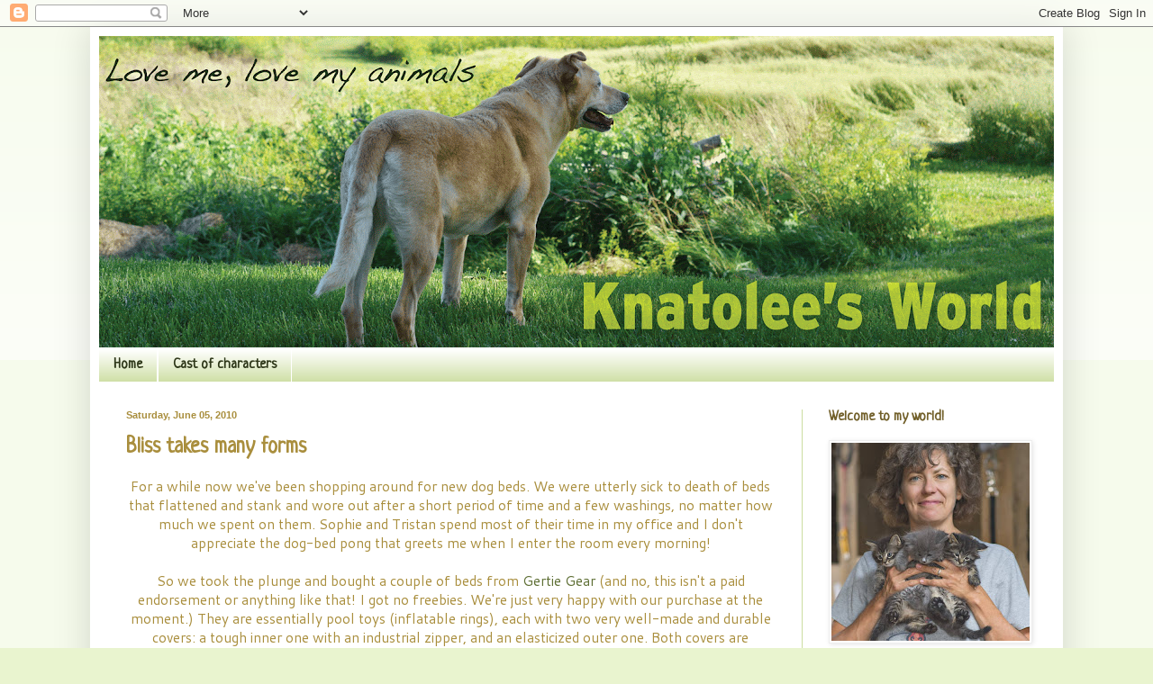

--- FILE ---
content_type: text/html; charset=UTF-8
request_url: https://knatolee.blogspot.com/2010/06/bliss-takes-many-forms.html
body_size: 33583
content:
<!DOCTYPE html>
<html class='v2' dir='ltr' lang='en-GB'>
<head>
<link href='https://www.blogger.com/static/v1/widgets/335934321-css_bundle_v2.css' rel='stylesheet' type='text/css'/>
<meta content='width=1100' name='viewport'/>
<meta content='text/html; charset=UTF-8' http-equiv='Content-Type'/>
<meta content='blogger' name='generator'/>
<link href='https://knatolee.blogspot.com/favicon.ico' rel='icon' type='image/x-icon'/>
<link href='http://knatolee.blogspot.com/2010/06/bliss-takes-many-forms.html' rel='canonical'/>
<link rel="alternate" type="application/atom+xml" title="Knatolee&#39;s World - Atom" href="https://knatolee.blogspot.com/feeds/posts/default" />
<link rel="alternate" type="application/rss+xml" title="Knatolee&#39;s World - RSS" href="https://knatolee.blogspot.com/feeds/posts/default?alt=rss" />
<link rel="service.post" type="application/atom+xml" title="Knatolee&#39;s World - Atom" href="https://www.blogger.com/feeds/10685986/posts/default" />

<link rel="alternate" type="application/atom+xml" title="Knatolee&#39;s World - Atom" href="https://knatolee.blogspot.com/feeds/979335596853601528/comments/default" />
<!--Can't find substitution for tag [blog.ieCssRetrofitLinks]-->
<link href='https://blogger.googleusercontent.com/img/b/R29vZ2xl/AVvXsEj0TDid8_yP3-qe8VlEu83qsbGnZeas4KO5REKKWuI5MjP8_9meXjkd0CV7iJSwAbgLgafr1PD-7l_22U5-rtDlKtdYhQOVNILW8_s-SXZiXOEMELbKfH6uq0FlM_5k1lnldzxr/s400/SophieBed2.jpg' rel='image_src'/>
<meta content='http://knatolee.blogspot.com/2010/06/bliss-takes-many-forms.html' property='og:url'/>
<meta content='Bliss takes many forms' property='og:title'/>
<meta content='For a while now we&#39;ve been shopping around for new dog beds. We were utterly sick to death of beds that flattened and stank and wore out aft...' property='og:description'/>
<meta content='https://blogger.googleusercontent.com/img/b/R29vZ2xl/AVvXsEj0TDid8_yP3-qe8VlEu83qsbGnZeas4KO5REKKWuI5MjP8_9meXjkd0CV7iJSwAbgLgafr1PD-7l_22U5-rtDlKtdYhQOVNILW8_s-SXZiXOEMELbKfH6uq0FlM_5k1lnldzxr/w1200-h630-p-k-no-nu/SophieBed2.jpg' property='og:image'/>
<title>Knatolee's World: Bliss takes many forms</title>
<style type='text/css'>@font-face{font-family:'Cantarell';font-style:normal;font-weight:400;font-display:swap;src:url(//fonts.gstatic.com/s/cantarell/v18/B50NF7ZDq37KMUvlO015gqJrPqySLbYf.woff2)format('woff2');unicode-range:U+0100-02BA,U+02BD-02C5,U+02C7-02CC,U+02CE-02D7,U+02DD-02FF,U+0304,U+0308,U+0329,U+1D00-1DBF,U+1E00-1E9F,U+1EF2-1EFF,U+2020,U+20A0-20AB,U+20AD-20C0,U+2113,U+2C60-2C7F,U+A720-A7FF;}@font-face{font-family:'Cantarell';font-style:normal;font-weight:400;font-display:swap;src:url(//fonts.gstatic.com/s/cantarell/v18/B50NF7ZDq37KMUvlO015jKJrPqySLQ.woff2)format('woff2');unicode-range:U+0000-00FF,U+0131,U+0152-0153,U+02BB-02BC,U+02C6,U+02DA,U+02DC,U+0304,U+0308,U+0329,U+2000-206F,U+20AC,U+2122,U+2191,U+2193,U+2212,U+2215,U+FEFF,U+FFFD;}@font-face{font-family:'Neucha';font-style:normal;font-weight:400;font-display:swap;src:url(//fonts.gstatic.com/s/neucha/v18/q5uGsou0JOdh94bfuQltKRZUgbxR.woff2)format('woff2');unicode-range:U+0301,U+0400-045F,U+0490-0491,U+04B0-04B1,U+2116;}@font-face{font-family:'Neucha';font-style:normal;font-weight:400;font-display:swap;src:url(//fonts.gstatic.com/s/neucha/v18/q5uGsou0JOdh94bfvQltKRZUgQ.woff2)format('woff2');unicode-range:U+0000-00FF,U+0131,U+0152-0153,U+02BB-02BC,U+02C6,U+02DA,U+02DC,U+0304,U+0308,U+0329,U+2000-206F,U+20AC,U+2122,U+2191,U+2193,U+2212,U+2215,U+FEFF,U+FFFD;}</style>
<style id='page-skin-1' type='text/css'><!--
/*
-----------------------------------------------
Blogger Template Style
Name:     Simple
Designer: Blogger
URL:      www.blogger.com
----------------------------------------------- */
/* Content
----------------------------------------------- */
body {
font: normal normal 14px Cantarell;
color: #a98e3d;
background: #e9f4cf none repeat scroll top left;
padding: 0 40px 40px 40px;
}
html body .region-inner {
min-width: 0;
max-width: 100%;
width: auto;
}
h2 {
font-size: 22px;
}
a:link {
text-decoration:none;
color: #5d6e33;
}
a:visited {
text-decoration:none;
color: #a98e3d;
}
a:hover {
text-decoration:underline;
color: #5d6e33;
}
.body-fauxcolumn-outer .fauxcolumn-inner {
background: transparent url(https://resources.blogblog.com/blogblog/data/1kt/simple/body_gradient_tile_light.png) repeat scroll top left;
_background-image: none;
}
.body-fauxcolumn-outer .cap-top {
position: absolute;
z-index: 1;
height: 400px;
width: 100%;
}
.body-fauxcolumn-outer .cap-top .cap-left {
width: 100%;
background: transparent url(https://resources.blogblog.com/blogblog/data/1kt/simple/gradients_light.png) repeat-x scroll top left;
_background-image: none;
}
.content-outer {
-moz-box-shadow: 0 0 40px rgba(0, 0, 0, .15);
-webkit-box-shadow: 0 0 5px rgba(0, 0, 0, .15);
-goog-ms-box-shadow: 0 0 10px #333333;
box-shadow: 0 0 40px rgba(0, 0, 0, .15);
margin-bottom: 1px;
}
.content-inner {
padding: 10px 10px;
}
.content-inner {
background-color: #ffffff;
}
/* Header
----------------------------------------------- */
.header-outer {
background: #ffffff none repeat-x scroll 0 -400px;
_background-image: none;
}
.Header h1 {
font: normal normal 60px Arial, Tahoma, Helvetica, FreeSans, sans-serif;
color: #2b541d;
text-shadow: -1px -1px 1px rgba(0, 0, 0, .2);
}
.Header h1 a {
color: #2b541d;
}
.Header .description {
font-size: 140%;
color: #5d6e33;
}
.header-inner .Header .titlewrapper {
padding: 22px 30px;
}
.header-inner .Header .descriptionwrapper {
padding: 0 30px;
}
/* Tabs
----------------------------------------------- */
.tabs-inner .section:first-child {
border-top: 1px solid #ffffff;
}
.tabs-inner .section:first-child ul {
margin-top: -1px;
border-top: 1px solid #ffffff;
border-left: 0 solid #ffffff;
border-right: 0 solid #ffffff;
}
.tabs-inner .widget ul {
background: #ccdda1 url(https://resources.blogblog.com/blogblog/data/1kt/simple/gradients_light.png) repeat-x scroll 0 -800px;
_background-image: none;
border-bottom: 1px solid #ffffff;
margin-top: 0;
margin-left: -30px;
margin-right: -30px;
}
.tabs-inner .widget li a {
display: inline-block;
padding: .6em 1em;
font: normal bold 16px Neucha;
color: #2e3719;
border-left: 1px solid #ffffff;
border-right: 1px solid #ffffff;
}
.tabs-inner .widget li:first-child a {
border-left: none;
}
.tabs-inner .widget li.selected a, .tabs-inner .widget li a:hover {
color: #2e3719;
background-color: #ccdda1;
text-decoration: none;
}
/* Columns
----------------------------------------------- */
.main-outer {
border-top: 0 solid #ccdda1;
}
.fauxcolumn-left-outer .fauxcolumn-inner {
border-right: 1px solid #ccdda1;
}
.fauxcolumn-right-outer .fauxcolumn-inner {
border-left: 1px solid #ccdda1;
}
/* Headings
----------------------------------------------- */
div.widget > h2,
div.widget h2.title {
margin: 0 0 1em 0;
font: normal bold 16px Neucha;
color: #715f29;
}
/* Widgets
----------------------------------------------- */
.widget .zippy {
color: #715f29;
text-shadow: 2px 2px 1px rgba(0, 0, 0, .1);
}
.widget .popular-posts ul {
list-style: none;
}
/* Posts
----------------------------------------------- */
h2.date-header {
font: normal bold 11px Arial, Tahoma, Helvetica, FreeSans, sans-serif;
}
.date-header span {
background-color: #ffffff;
color: #a98e3d;
padding: inherit;
letter-spacing: inherit;
margin: inherit;
}
.main-inner {
padding-top: 30px;
padding-bottom: 30px;
}
.main-inner .column-center-inner {
padding: 0 15px;
}
.main-inner .column-center-inner .section {
margin: 0 15px;
}
.post {
margin: 0 0 25px 0;
}
h3.post-title, .comments h4 {
font: normal bold 24px Neucha;
margin: .75em 0 0;
}
.post-body {
font-size: 110%;
line-height: 1.4;
position: relative;
}
.post-body img, .post-body .tr-caption-container, .Profile img, .Image img,
.BlogList .item-thumbnail img {
padding: 2px;
background: #ffffff;
border: 1px solid #eeeeee;
-moz-box-shadow: 1px 1px 5px rgba(0, 0, 0, .1);
-webkit-box-shadow: 1px 1px 5px rgba(0, 0, 0, .1);
box-shadow: 1px 1px 5px rgba(0, 0, 0, .1);
}
.post-body img, .post-body .tr-caption-container {
padding: 5px;
}
.post-body .tr-caption-container {
color: #ffffff;
}
.post-body .tr-caption-container img {
padding: 0;
background: transparent;
border: none;
-moz-box-shadow: 0 0 0 rgba(0, 0, 0, .1);
-webkit-box-shadow: 0 0 0 rgba(0, 0, 0, .1);
box-shadow: 0 0 0 rgba(0, 0, 0, .1);
}
.post-header {
margin: 0 0 1.5em;
line-height: 1.6;
font-size: 90%;
}
.post-footer {
margin: 20px -2px 0;
padding: 5px 10px;
color: #a98e3d;
background-color: #f9f9f9;
border-bottom: 1px solid #eeeeee;
line-height: 1.6;
font-size: 90%;
}
#comments .comment-author {
padding-top: 1.5em;
border-top: 1px solid #ccdda1;
background-position: 0 1.5em;
}
#comments .comment-author:first-child {
padding-top: 0;
border-top: none;
}
.avatar-image-container {
margin: .2em 0 0;
}
#comments .avatar-image-container img {
border: 1px solid #eeeeee;
}
/* Comments
----------------------------------------------- */
.comments .comments-content .icon.blog-author {
background-repeat: no-repeat;
background-image: url([data-uri]);
}
.comments .comments-content .loadmore a {
border-top: 1px solid #715f29;
border-bottom: 1px solid #715f29;
}
.comments .comment-thread.inline-thread {
background-color: #f9f9f9;
}
.comments .continue {
border-top: 2px solid #715f29;
}
/* Accents
---------------------------------------------- */
.section-columns td.columns-cell {
border-left: 1px solid #ccdda1;
}
.blog-pager {
background: transparent none no-repeat scroll top center;
}
.blog-pager-older-link, .home-link,
.blog-pager-newer-link {
background-color: #ffffff;
padding: 5px;
}
.footer-outer {
border-top: 0 dashed #bbbbbb;
}
/* Mobile
----------------------------------------------- */
body.mobile  {
background-size: auto;
}
.mobile .body-fauxcolumn-outer {
background: transparent none repeat scroll top left;
}
.mobile .body-fauxcolumn-outer .cap-top {
background-size: 100% auto;
}
.mobile .content-outer {
-webkit-box-shadow: 0 0 3px rgba(0, 0, 0, .15);
box-shadow: 0 0 3px rgba(0, 0, 0, .15);
}
.mobile .tabs-inner .widget ul {
margin-left: 0;
margin-right: 0;
}
.mobile .post {
margin: 0;
}
.mobile .main-inner .column-center-inner .section {
margin: 0;
}
.mobile .date-header span {
padding: 0.1em 10px;
margin: 0 -10px;
}
.mobile h3.post-title {
margin: 0;
}
.mobile .blog-pager {
background: transparent none no-repeat scroll top center;
}
.mobile .footer-outer {
border-top: none;
}
.mobile .main-inner, .mobile .footer-inner {
background-color: #ffffff;
}
.mobile-index-contents {
color: #a98e3d;
}
.mobile-link-button {
background-color: #5d6e33;
}
.mobile-link-button a:link, .mobile-link-button a:visited {
color: #ffffff;
}
.mobile .tabs-inner .section:first-child {
border-top: none;
}
.mobile .tabs-inner .PageList .widget-content {
background-color: #ccdda1;
color: #2e3719;
border-top: 1px solid #ffffff;
border-bottom: 1px solid #ffffff;
}
.mobile .tabs-inner .PageList .widget-content .pagelist-arrow {
border-left: 1px solid #ffffff;
}

--></style>
<style id='template-skin-1' type='text/css'><!--
body {
min-width: 1080px;
}
.content-outer, .content-fauxcolumn-outer, .region-inner {
min-width: 1080px;
max-width: 1080px;
_width: 1080px;
}
.main-inner .columns {
padding-left: 0px;
padding-right: 280px;
}
.main-inner .fauxcolumn-center-outer {
left: 0px;
right: 280px;
/* IE6 does not respect left and right together */
_width: expression(this.parentNode.offsetWidth -
parseInt("0px") -
parseInt("280px") + 'px');
}
.main-inner .fauxcolumn-left-outer {
width: 0px;
}
.main-inner .fauxcolumn-right-outer {
width: 280px;
}
.main-inner .column-left-outer {
width: 0px;
right: 100%;
margin-left: -0px;
}
.main-inner .column-right-outer {
width: 280px;
margin-right: -280px;
}
#layout {
min-width: 0;
}
#layout .content-outer {
min-width: 0;
width: 800px;
}
#layout .region-inner {
min-width: 0;
width: auto;
}
body#layout div.add_widget {
padding: 8px;
}
body#layout div.add_widget a {
margin-left: 32px;
}
--></style>
<link href='https://www.blogger.com/dyn-css/authorization.css?targetBlogID=10685986&amp;zx=6731e4b1-3168-44eb-86db-4c6b8c97539e' media='none' onload='if(media!=&#39;all&#39;)media=&#39;all&#39;' rel='stylesheet'/><noscript><link href='https://www.blogger.com/dyn-css/authorization.css?targetBlogID=10685986&amp;zx=6731e4b1-3168-44eb-86db-4c6b8c97539e' rel='stylesheet'/></noscript>
<meta name='google-adsense-platform-account' content='ca-host-pub-1556223355139109'/>
<meta name='google-adsense-platform-domain' content='blogspot.com'/>

</head>
<body class='loading variant-pale'>
<div class='navbar section' id='navbar' name='Navbar'><div class='widget Navbar' data-version='1' id='Navbar1'><script type="text/javascript">
    function setAttributeOnload(object, attribute, val) {
      if(window.addEventListener) {
        window.addEventListener('load',
          function(){ object[attribute] = val; }, false);
      } else {
        window.attachEvent('onload', function(){ object[attribute] = val; });
      }
    }
  </script>
<div id="navbar-iframe-container"></div>
<script type="text/javascript" src="https://apis.google.com/js/platform.js"></script>
<script type="text/javascript">
      gapi.load("gapi.iframes:gapi.iframes.style.bubble", function() {
        if (gapi.iframes && gapi.iframes.getContext) {
          gapi.iframes.getContext().openChild({
              url: 'https://www.blogger.com/navbar/10685986?po\x3d979335596853601528\x26origin\x3dhttps://knatolee.blogspot.com',
              where: document.getElementById("navbar-iframe-container"),
              id: "navbar-iframe"
          });
        }
      });
    </script><script type="text/javascript">
(function() {
var script = document.createElement('script');
script.type = 'text/javascript';
script.src = '//pagead2.googlesyndication.com/pagead/js/google_top_exp.js';
var head = document.getElementsByTagName('head')[0];
if (head) {
head.appendChild(script);
}})();
</script>
</div></div>
<div class='body-fauxcolumns'>
<div class='fauxcolumn-outer body-fauxcolumn-outer'>
<div class='cap-top'>
<div class='cap-left'></div>
<div class='cap-right'></div>
</div>
<div class='fauxborder-left'>
<div class='fauxborder-right'></div>
<div class='fauxcolumn-inner'>
</div>
</div>
<div class='cap-bottom'>
<div class='cap-left'></div>
<div class='cap-right'></div>
</div>
</div>
</div>
<div class='content'>
<div class='content-fauxcolumns'>
<div class='fauxcolumn-outer content-fauxcolumn-outer'>
<div class='cap-top'>
<div class='cap-left'></div>
<div class='cap-right'></div>
</div>
<div class='fauxborder-left'>
<div class='fauxborder-right'></div>
<div class='fauxcolumn-inner'>
</div>
</div>
<div class='cap-bottom'>
<div class='cap-left'></div>
<div class='cap-right'></div>
</div>
</div>
</div>
<div class='content-outer'>
<div class='content-cap-top cap-top'>
<div class='cap-left'></div>
<div class='cap-right'></div>
</div>
<div class='fauxborder-left content-fauxborder-left'>
<div class='fauxborder-right content-fauxborder-right'></div>
<div class='content-inner'>
<header>
<div class='header-outer'>
<div class='header-cap-top cap-top'>
<div class='cap-left'></div>
<div class='cap-right'></div>
</div>
<div class='fauxborder-left header-fauxborder-left'>
<div class='fauxborder-right header-fauxborder-right'></div>
<div class='region-inner header-inner'>
<div class='header section' id='header' name='Header'><div class='widget Header' data-version='1' id='Header1'>
<div id='header-inner'>
<a href='https://knatolee.blogspot.com/' style='display: block'>
<img alt='Knatolee&#39;s World' height='346px; ' id='Header1_headerimg' src='https://blogger.googleusercontent.com/img/b/R29vZ2xl/AVvXsEjOpbqPYNRw-l_KeXb7AcdcwViUqoHHou2uq0BOMdpFL-HZ3CmF-tdPMCXS_0fUezfum9bdabIXUkS2S1Yu0OhMfHw9pJDiNlF_04FFq9m8EZyiSqCxccS4VQoS22KpaGo3bM06/s1060/KWHeaderMay2014.gif' style='display: block' width='1060px; '/>
</a>
</div>
</div></div>
</div>
</div>
<div class='header-cap-bottom cap-bottom'>
<div class='cap-left'></div>
<div class='cap-right'></div>
</div>
</div>
</header>
<div class='tabs-outer'>
<div class='tabs-cap-top cap-top'>
<div class='cap-left'></div>
<div class='cap-right'></div>
</div>
<div class='fauxborder-left tabs-fauxborder-left'>
<div class='fauxborder-right tabs-fauxborder-right'></div>
<div class='region-inner tabs-inner'>
<div class='tabs section' id='crosscol' name='Cross-column'><div class='widget PageList' data-version='1' id='PageList1'>
<h2>Pages</h2>
<div class='widget-content'>
<ul>
<li>
<a href='https://knatolee.blogspot.com/'>Home</a>
</li>
<li>
<a href='https://knatolee.blogspot.com/p/cast-of-characters.html'>Cast of characters</a>
</li>
</ul>
<div class='clear'></div>
</div>
</div></div>
<div class='tabs no-items section' id='crosscol-overflow' name='Cross-Column 2'></div>
</div>
</div>
<div class='tabs-cap-bottom cap-bottom'>
<div class='cap-left'></div>
<div class='cap-right'></div>
</div>
</div>
<div class='main-outer'>
<div class='main-cap-top cap-top'>
<div class='cap-left'></div>
<div class='cap-right'></div>
</div>
<div class='fauxborder-left main-fauxborder-left'>
<div class='fauxborder-right main-fauxborder-right'></div>
<div class='region-inner main-inner'>
<div class='columns fauxcolumns'>
<div class='fauxcolumn-outer fauxcolumn-center-outer'>
<div class='cap-top'>
<div class='cap-left'></div>
<div class='cap-right'></div>
</div>
<div class='fauxborder-left'>
<div class='fauxborder-right'></div>
<div class='fauxcolumn-inner'>
</div>
</div>
<div class='cap-bottom'>
<div class='cap-left'></div>
<div class='cap-right'></div>
</div>
</div>
<div class='fauxcolumn-outer fauxcolumn-left-outer'>
<div class='cap-top'>
<div class='cap-left'></div>
<div class='cap-right'></div>
</div>
<div class='fauxborder-left'>
<div class='fauxborder-right'></div>
<div class='fauxcolumn-inner'>
</div>
</div>
<div class='cap-bottom'>
<div class='cap-left'></div>
<div class='cap-right'></div>
</div>
</div>
<div class='fauxcolumn-outer fauxcolumn-right-outer'>
<div class='cap-top'>
<div class='cap-left'></div>
<div class='cap-right'></div>
</div>
<div class='fauxborder-left'>
<div class='fauxborder-right'></div>
<div class='fauxcolumn-inner'>
</div>
</div>
<div class='cap-bottom'>
<div class='cap-left'></div>
<div class='cap-right'></div>
</div>
</div>
<!-- corrects IE6 width calculation -->
<div class='columns-inner'>
<div class='column-center-outer'>
<div class='column-center-inner'>
<div class='main section' id='main' name='Main'><div class='widget Blog' data-version='1' id='Blog1'>
<div class='blog-posts hfeed'>

          <div class="date-outer">
        
<h2 class='date-header'><span>Saturday, June 05, 2010</span></h2>

          <div class="date-posts">
        
<div class='post-outer'>
<div class='post hentry uncustomized-post-template' itemprop='blogPost' itemscope='itemscope' itemtype='http://schema.org/BlogPosting'>
<meta content='https://blogger.googleusercontent.com/img/b/R29vZ2xl/AVvXsEj0TDid8_yP3-qe8VlEu83qsbGnZeas4KO5REKKWuI5MjP8_9meXjkd0CV7iJSwAbgLgafr1PD-7l_22U5-rtDlKtdYhQOVNILW8_s-SXZiXOEMELbKfH6uq0FlM_5k1lnldzxr/s400/SophieBed2.jpg' itemprop='image_url'/>
<meta content='10685986' itemprop='blogId'/>
<meta content='979335596853601528' itemprop='postId'/>
<a name='979335596853601528'></a>
<h3 class='post-title entry-title' itemprop='name'>
Bliss takes many forms
</h3>
<div class='post-header'>
<div class='post-header-line-1'></div>
</div>
<div class='post-body entry-content' id='post-body-979335596853601528' itemprop='description articleBody'>
<div style="text-align: center;">For a while now we've been shopping around for new dog beds. We were utterly sick to death of beds that flattened and stank and wore out after a short period of time and a few washings, no matter how much we spent on them. Sophie and Tristan spend most of their time in my office and I don't appreciate the dog-bed pong that greets me when I enter the room every morning!<br /></div><div style="text-align: center;"><br />So we took the plunge and bought a couple of beds from <a href="http://www.gertiegear.com/">Gertie Gear</a> (and no, this isn't a paid endorsement or anything like that! I got no freebies. We're just very happy with our purchase at the moment.) They are essentially pool toys (inflatable rings), each with two very well-made and durable covers: a tough inner one with an industrial zipper, and an elasticized outer one. Both covers are washable. We got denim covers as we thought they looked the toughest, but for now we've thrown old blankets on them because we wanted to get the dogs used to their new beds. Plus the dogs are blowing coat like crazy and the hair situation in this house is not good. Thank God for central vacuums!<br /><br />And what do the dogs think of the new beds? See for yourself:<br /><br /><a href="https://blogger.googleusercontent.com/img/b/R29vZ2xl/AVvXsEj0TDid8_yP3-qe8VlEu83qsbGnZeas4KO5REKKWuI5MjP8_9meXjkd0CV7iJSwAbgLgafr1PD-7l_22U5-rtDlKtdYhQOVNILW8_s-SXZiXOEMELbKfH6uq0FlM_5k1lnldzxr/s1600/SophieBed2.jpg" onblur="try {parent.deselectBloggerImageGracefully();} catch(e) {}"><img alt="" border="0" id="BLOGGER_PHOTO_ID_5479480341033368834" src="https://blogger.googleusercontent.com/img/b/R29vZ2xl/AVvXsEj0TDid8_yP3-qe8VlEu83qsbGnZeas4KO5REKKWuI5MjP8_9meXjkd0CV7iJSwAbgLgafr1PD-7l_22U5-rtDlKtdYhQOVNILW8_s-SXZiXOEMELbKfH6uq0FlM_5k1lnldzxr/s400/SophieBed2.jpg" style="display: block; margin: 0px auto 10px; text-align: center; cursor: pointer; width: 400px; height: 211px;" /></a>Sophie is not dead. She's just resting. (Apologies to Monty Python!)<br /><br /><br /><a href="https://blogger.googleusercontent.com/img/b/R29vZ2xl/AVvXsEje66tfxwflIC7QdxzyM8XSiXR3DHT6nuC9unQPI-6-NdOwVZ33FJEHNxZX3P4edwKWhfWjmaBPggGUrUCk7Hx-KKj6aj3BQDap8oMx3hNRd9AXy231lOF0zNeWmKZscFVCkws-/s1600/TristanBed2.jpg" onblur="try {parent.deselectBloggerImageGracefully();} catch(e) {}"><img alt="" border="0" id="BLOGGER_PHOTO_ID_5479480333905497858" src="https://blogger.googleusercontent.com/img/b/R29vZ2xl/AVvXsEje66tfxwflIC7QdxzyM8XSiXR3DHT6nuC9unQPI-6-NdOwVZ33FJEHNxZX3P4edwKWhfWjmaBPggGUrUCk7Hx-KKj6aj3BQDap8oMx3hNRd9AXy231lOF0zNeWmKZscFVCkws-/s400/TristanBed2.jpg" style="display: block; margin: 0px auto 10px; text-align: center; cursor: pointer; width: 400px; height: 267px;" /></a>Tristan says four paws up!<br /><br /><br />I can barely pry the dogs off these beds, but when I do, interlopers move in...<br /><br /><a href="https://blogger.googleusercontent.com/img/b/R29vZ2xl/AVvXsEhwHt5FctPqhQ22kHpdlB8DKiiBUCAogLLEvgtMNBmw78N2uYblCsyJdiSc-obIF0tiRJQCl1m2FIjXRzhNWpQXGsgfSWiMirflrtacF4jRI3-AhGBWbXmPJzYVb0NR0E6AuhwY/s1600/JBed.jpg" onblur="try {parent.deselectBloggerImageGracefully();} catch(e) {}"><img alt="" border="0" id="BLOGGER_PHOTO_ID_5479477662098795122" src="https://blogger.googleusercontent.com/img/b/R29vZ2xl/AVvXsEhwHt5FctPqhQ22kHpdlB8DKiiBUCAogLLEvgtMNBmw78N2uYblCsyJdiSc-obIF0tiRJQCl1m2FIjXRzhNWpQXGsgfSWiMirflrtacF4jRI3-AhGBWbXmPJzYVb0NR0E6AuhwY/s400/JBed.jpg" style="display: block; margin: 0px auto 10px; text-align: center; cursor: pointer; width: 400px; height: 250px;" /></a>Julius was rolling all over this bed today, like he was rubbing himself in catnip.<br /><br /><br /><a href="https://blogger.googleusercontent.com/img/b/R29vZ2xl/AVvXsEhRbBn_yhb6pF6ahyphenhyphen_256mguYbHt5LTN51pxQKoAp56dmHUVQVFISF2BAGkVFa44CK1rMxRuN3V-wbZs1e4QLRmwGBOqCjjAF25SjmE7Bi5wcSTUbPuOIpbH57Lu9mDtLrI-yTq/s1600/CanIJoinYou.jpg" onblur="try {parent.deselectBloggerImageGracefully();} catch(e) {}"><img alt="" border="0" id="BLOGGER_PHOTO_ID_5479477664304966242" src="https://blogger.googleusercontent.com/img/b/R29vZ2xl/AVvXsEhRbBn_yhb6pF6ahyphenhyphen_256mguYbHt5LTN51pxQKoAp56dmHUVQVFISF2BAGkVFa44CK1rMxRuN3V-wbZs1e4QLRmwGBOqCjjAF25SjmE7Bi5wcSTUbPuOIpbH57Lu9mDtLrI-yTq/s400/CanIJoinYou.jpg" style="display: block; margin: 0px auto 10px; text-align: center; cursor: pointer; width: 374px; height: 400px;" /></a>"May I join you, Julius?"<br /><br /><br /><a href="https://blogger.googleusercontent.com/img/b/R29vZ2xl/AVvXsEj-C5kITwUvqdjuWLHYmbu58_HKVmEt99XBEbJzy63egNlXHN-BVjn2EU3XgtyFfhml2yLFcllQOvuN2bywTohB2wn_fSzf5-B6XJx6YTF0jllyRTHtgJIB90x7pd6Iovy2Nr-2/s1600/NoYouXant.jpg" onblur="try {parent.deselectBloggerImageGracefully();} catch(e) {}"><img alt="" border="0" id="BLOGGER_PHOTO_ID_5479477667962110258" src="https://blogger.googleusercontent.com/img/b/R29vZ2xl/AVvXsEj-C5kITwUvqdjuWLHYmbu58_HKVmEt99XBEbJzy63egNlXHN-BVjn2EU3XgtyFfhml2yLFcllQOvuN2bywTohB2wn_fSzf5-B6XJx6YTF0jllyRTHtgJIB90x7pd6Iovy2Nr-2/s400/NoYouXant.jpg" style="display: block; margin: 0px auto 10px; text-align: center; cursor: pointer; width: 400px; height: 300px;" /></a>"No, you may not!" SWAT!<br /><br /><br /><a href="https://blogger.googleusercontent.com/img/b/R29vZ2xl/AVvXsEj9YOCpR0lN7bbDkvwh99jXMfgkTxgaxxO_qzSI4VDKaHnVpu7yCtO-arOghJ7NUaTJqG21Krdx7E5nutycIvH81nZLY7Cz50JzicgvLJOxHMpDwHFt00f28t1LXGZDIDL8lxr2/s1600/CatBeds.jpg" onblur="try {parent.deselectBloggerImageGracefully();} catch(e) {}"><img alt="" border="0" id="BLOGGER_PHOTO_ID_5479477830429081890" src="https://blogger.googleusercontent.com/img/b/R29vZ2xl/AVvXsEj9YOCpR0lN7bbDkvwh99jXMfgkTxgaxxO_qzSI4VDKaHnVpu7yCtO-arOghJ7NUaTJqG21Krdx7E5nutycIvH81nZLY7Cz50JzicgvLJOxHMpDwHFt00f28t1LXGZDIDL8lxr2/s400/CatBeds.jpg" style="display: block; margin: 0px auto 10px; text-align: center; cursor: pointer; width: 236px; height: 400px;" /></a>"Fine then. I'll get my own bed!"<br /><br /><br />As you can see, we are going to have to buy some Gertie Gear cat beds to keep everybody happy!<br /><br /><a href="https://blogger.googleusercontent.com/img/b/R29vZ2xl/AVvXsEgvj8Nn9ErWcubQ_a0xmDe-RLxFxjoI4fhPqFw2szqwLohx42TsoMeGSsopoDeU797QeeOuGBVhIiA0eWp3CbQM3N4ffXXrddgkWUGjNvoFuW2tRi_GinP50kBTlBsjUP1PyK8l/s1600/Bliss.jpg" onblur="try {parent.deselectBloggerImageGracefully();} catch(e) {}"><img alt="" border="0" id="BLOGGER_PHOTO_ID_5479477840011929778" src="https://blogger.googleusercontent.com/img/b/R29vZ2xl/AVvXsEgvj8Nn9ErWcubQ_a0xmDe-RLxFxjoI4fhPqFw2szqwLohx42TsoMeGSsopoDeU797QeeOuGBVhIiA0eWp3CbQM3N4ffXXrddgkWUGjNvoFuW2tRi_GinP50kBTlBsjUP1PyK8l/s400/Bliss.jpg" style="display: block; margin: 0px auto 10px; text-align: center; cursor: pointer; width: 400px; height: 275px;" /></a>Kitty bliss.<br /><br /><br />Meanwhile, back outside...<br /><br /><a href="https://blogger.googleusercontent.com/img/b/R29vZ2xl/AVvXsEiNnBeUSdspiMHaZtpoP5hzjHXWeO24JbgTOdQPkFH8ruG_cTVhmtTiNJKXivaw2Qg_hlHwLYokHcSPtHiweLOw00BvnOmCMJxKZSgAVonOV9jwgVb3C5wCw5u_mJkm57HIggsF/s1600/HivesJun4.jpg" onblur="try {parent.deselectBloggerImageGracefully();} catch(e) {}"><img alt="" border="0" id="BLOGGER_PHOTO_ID_5479477654814332434" src="https://blogger.googleusercontent.com/img/b/R29vZ2xl/AVvXsEiNnBeUSdspiMHaZtpoP5hzjHXWeO24JbgTOdQPkFH8ruG_cTVhmtTiNJKXivaw2Qg_hlHwLYokHcSPtHiweLOw00BvnOmCMJxKZSgAVonOV9jwgVb3C5wCw5u_mJkm57HIggsF/s400/HivesJun4.jpg" style="display: block; margin: 0px auto 10px; text-align: center; cursor: pointer; width: 400px; height: 307px;" /></a>I got the upper deep (large box, for brood and honey) on my green hive, so my poor crowded bees can expand upwards instead of swarming and leaving town. The white hive is the one we bought new, the green one we bought second-hand and it really does look like hell. I should have at least slapped on some fresh paint this year. I will probably trash it next year and get new boxes, or at least paint the old ones. The frames are fine but the boxes are in sad shape. The bees, however,  aren't terribly concerned!<br /><br />They were very good girls and did not act at all aggressive when I took the lid off to add the deep (that said, I had smoked them a bit and was wearing my full bee suit get-up.) I am looking forward to the day when I don't get totally shot up with adrenaline just before I open the hive. It's good to be alert but I don't need to have a heart attack. I think it'll probably be better once I've been stung. I've been stung by bees in the past, just not my own.<br /><br />The worst stinging incident my mentor ever had was when he was nailed fifteen times in the ARMPIT. I don't think he was wearing his bee suit at the time, and he was reaching up to take a honey super (shallow box) off a tall hive-stack. Ow ow ow ow ow!!!<br /><br />And on a less venomous note, an adorable baby crow was hanging out in our yard on Thursday. Mama Crow was up in the tree screaming at baby to get the hell away from the human with the camera, but baby wasn't listening! I love crows. They are super-smart and very under-appreciated.<br /><br /><a href="https://blogger.googleusercontent.com/img/b/R29vZ2xl/AVvXsEgTRvWhJGpUdHyfstCXlv8G-27jAah5HDXeiR-bOxTHp20tV7_RCEdIyRBqkhtUpsctrbLiXKMPu_LDR_jksGJlDniEez2hh_9yjexv3kNJDAf9B0ykIh0SPlrZ7CMYSChH3aeV/s1600/Crow.jpg" onblur="try {parent.deselectBloggerImageGracefully();} catch(e) {}"><img alt="" border="0" id="BLOGGER_PHOTO_ID_5479477650631162546" src="https://blogger.googleusercontent.com/img/b/R29vZ2xl/AVvXsEgTRvWhJGpUdHyfstCXlv8G-27jAah5HDXeiR-bOxTHp20tV7_RCEdIyRBqkhtUpsctrbLiXKMPu_LDR_jksGJlDniEez2hh_9yjexv3kNJDAf9B0ykIh0SPlrZ7CMYSChH3aeV/s400/Crow.jpg" style="display: block; margin: 0px auto 10px; text-align: center; cursor: pointer; width: 400px; height: 353px;" /></a>When I'm done painting that beehive, this poor bench could use a few coats of paint. I need some cheap and willing labour to do about a billion things for me around here the farm right now.<br /><br />I have to go. Somebody's in the kitchen making me cocoa!<br /><br /></div>
<div style='clear: both;'></div>
</div>
<div class='post-footer'>
<div class='post-footer-line post-footer-line-1'>
<span class='post-author vcard'>
Posted by
<span class='fn' itemprop='author' itemscope='itemscope' itemtype='http://schema.org/Person'>
<meta content='https://www.blogger.com/profile/03809822081515082096' itemprop='url'/>
<a class='g-profile' href='https://www.blogger.com/profile/03809822081515082096' rel='author' title='author profile'>
<span itemprop='name'>Knatolee</span>
</a>
</span>
</span>
<span class='post-timestamp'>
at
<meta content='http://knatolee.blogspot.com/2010/06/bliss-takes-many-forms.html' itemprop='url'/>
<a class='timestamp-link' href='https://knatolee.blogspot.com/2010/06/bliss-takes-many-forms.html' rel='bookmark' title='permanent link'><abbr class='published' itemprop='datePublished' title='2010-06-05T22:10:00-04:00'>10:10 pm</abbr></a>
</span>
<span class='post-comment-link'>
</span>
<span class='post-icons'>
<span class='item-action'>
<a href='https://www.blogger.com/email-post/10685986/979335596853601528' title='Email Post'>
<img alt='' class='icon-action' height='13' src='https://resources.blogblog.com/img/icon18_email.gif' width='18'/>
</a>
</span>
<span class='item-control blog-admin pid-235909684'>
<a href='https://www.blogger.com/post-edit.g?blogID=10685986&postID=979335596853601528&from=pencil' title='Edit Post'>
<img alt='' class='icon-action' height='18' src='https://resources.blogblog.com/img/icon18_edit_allbkg.gif' width='18'/>
</a>
</span>
</span>
<div class='post-share-buttons goog-inline-block'>
<a class='goog-inline-block share-button sb-email' href='https://www.blogger.com/share-post.g?blogID=10685986&postID=979335596853601528&target=email' target='_blank' title='Email This'><span class='share-button-link-text'>Email This</span></a><a class='goog-inline-block share-button sb-blog' href='https://www.blogger.com/share-post.g?blogID=10685986&postID=979335596853601528&target=blog' onclick='window.open(this.href, "_blank", "height=270,width=475"); return false;' target='_blank' title='BlogThis!'><span class='share-button-link-text'>BlogThis!</span></a><a class='goog-inline-block share-button sb-twitter' href='https://www.blogger.com/share-post.g?blogID=10685986&postID=979335596853601528&target=twitter' target='_blank' title='Share to X'><span class='share-button-link-text'>Share to X</span></a><a class='goog-inline-block share-button sb-facebook' href='https://www.blogger.com/share-post.g?blogID=10685986&postID=979335596853601528&target=facebook' onclick='window.open(this.href, "_blank", "height=430,width=640"); return false;' target='_blank' title='Share to Facebook'><span class='share-button-link-text'>Share to Facebook</span></a><a class='goog-inline-block share-button sb-pinterest' href='https://www.blogger.com/share-post.g?blogID=10685986&postID=979335596853601528&target=pinterest' target='_blank' title='Share to Pinterest'><span class='share-button-link-text'>Share to Pinterest</span></a>
</div>
</div>
<div class='post-footer-line post-footer-line-2'>
<span class='post-labels'>
</span>
</div>
<div class='post-footer-line post-footer-line-3'>
<span class='post-location'>
</span>
</div>
</div>
</div>
<div class='comments' id='comments'>
<a name='comments'></a>
<h4>8 comments:</h4>
<div class='comments-content'>
<script async='async' src='' type='text/javascript'></script>
<script type='text/javascript'>
    (function() {
      var items = null;
      var msgs = null;
      var config = {};

// <![CDATA[
      var cursor = null;
      if (items && items.length > 0) {
        cursor = parseInt(items[items.length - 1].timestamp) + 1;
      }

      var bodyFromEntry = function(entry) {
        var text = (entry &&
                    ((entry.content && entry.content.$t) ||
                     (entry.summary && entry.summary.$t))) ||
            '';
        if (entry && entry.gd$extendedProperty) {
          for (var k in entry.gd$extendedProperty) {
            if (entry.gd$extendedProperty[k].name == 'blogger.contentRemoved') {
              return '<span class="deleted-comment">' + text + '</span>';
            }
          }
        }
        return text;
      }

      var parse = function(data) {
        cursor = null;
        var comments = [];
        if (data && data.feed && data.feed.entry) {
          for (var i = 0, entry; entry = data.feed.entry[i]; i++) {
            var comment = {};
            // comment ID, parsed out of the original id format
            var id = /blog-(\d+).post-(\d+)/.exec(entry.id.$t);
            comment.id = id ? id[2] : null;
            comment.body = bodyFromEntry(entry);
            comment.timestamp = Date.parse(entry.published.$t) + '';
            if (entry.author && entry.author.constructor === Array) {
              var auth = entry.author[0];
              if (auth) {
                comment.author = {
                  name: (auth.name ? auth.name.$t : undefined),
                  profileUrl: (auth.uri ? auth.uri.$t : undefined),
                  avatarUrl: (auth.gd$image ? auth.gd$image.src : undefined)
                };
              }
            }
            if (entry.link) {
              if (entry.link[2]) {
                comment.link = comment.permalink = entry.link[2].href;
              }
              if (entry.link[3]) {
                var pid = /.*comments\/default\/(\d+)\?.*/.exec(entry.link[3].href);
                if (pid && pid[1]) {
                  comment.parentId = pid[1];
                }
              }
            }
            comment.deleteclass = 'item-control blog-admin';
            if (entry.gd$extendedProperty) {
              for (var k in entry.gd$extendedProperty) {
                if (entry.gd$extendedProperty[k].name == 'blogger.itemClass') {
                  comment.deleteclass += ' ' + entry.gd$extendedProperty[k].value;
                } else if (entry.gd$extendedProperty[k].name == 'blogger.displayTime') {
                  comment.displayTime = entry.gd$extendedProperty[k].value;
                }
              }
            }
            comments.push(comment);
          }
        }
        return comments;
      };

      var paginator = function(callback) {
        if (hasMore()) {
          var url = config.feed + '?alt=json&v=2&orderby=published&reverse=false&max-results=50';
          if (cursor) {
            url += '&published-min=' + new Date(cursor).toISOString();
          }
          window.bloggercomments = function(data) {
            var parsed = parse(data);
            cursor = parsed.length < 50 ? null
                : parseInt(parsed[parsed.length - 1].timestamp) + 1
            callback(parsed);
            window.bloggercomments = null;
          }
          url += '&callback=bloggercomments';
          var script = document.createElement('script');
          script.type = 'text/javascript';
          script.src = url;
          document.getElementsByTagName('head')[0].appendChild(script);
        }
      };
      var hasMore = function() {
        return !!cursor;
      };
      var getMeta = function(key, comment) {
        if ('iswriter' == key) {
          var matches = !!comment.author
              && comment.author.name == config.authorName
              && comment.author.profileUrl == config.authorUrl;
          return matches ? 'true' : '';
        } else if ('deletelink' == key) {
          return config.baseUri + '/comment/delete/'
               + config.blogId + '/' + comment.id;
        } else if ('deleteclass' == key) {
          return comment.deleteclass;
        }
        return '';
      };

      var replybox = null;
      var replyUrlParts = null;
      var replyParent = undefined;

      var onReply = function(commentId, domId) {
        if (replybox == null) {
          // lazily cache replybox, and adjust to suit this style:
          replybox = document.getElementById('comment-editor');
          if (replybox != null) {
            replybox.height = '250px';
            replybox.style.display = 'block';
            replyUrlParts = replybox.src.split('#');
          }
        }
        if (replybox && (commentId !== replyParent)) {
          replybox.src = '';
          document.getElementById(domId).insertBefore(replybox, null);
          replybox.src = replyUrlParts[0]
              + (commentId ? '&parentID=' + commentId : '')
              + '#' + replyUrlParts[1];
          replyParent = commentId;
        }
      };

      var hash = (window.location.hash || '#').substring(1);
      var startThread, targetComment;
      if (/^comment-form_/.test(hash)) {
        startThread = hash.substring('comment-form_'.length);
      } else if (/^c[0-9]+$/.test(hash)) {
        targetComment = hash.substring(1);
      }

      // Configure commenting API:
      var configJso = {
        'maxDepth': config.maxThreadDepth
      };
      var provider = {
        'id': config.postId,
        'data': items,
        'loadNext': paginator,
        'hasMore': hasMore,
        'getMeta': getMeta,
        'onReply': onReply,
        'rendered': true,
        'initComment': targetComment,
        'initReplyThread': startThread,
        'config': configJso,
        'messages': msgs
      };

      var render = function() {
        if (window.goog && window.goog.comments) {
          var holder = document.getElementById('comment-holder');
          window.goog.comments.render(holder, provider);
        }
      };

      // render now, or queue to render when library loads:
      if (window.goog && window.goog.comments) {
        render();
      } else {
        window.goog = window.goog || {};
        window.goog.comments = window.goog.comments || {};
        window.goog.comments.loadQueue = window.goog.comments.loadQueue || [];
        window.goog.comments.loadQueue.push(render);
      }
    })();
// ]]>
  </script>
<div id='comment-holder'>
<div class="comment-thread toplevel-thread"><ol id="top-ra"><li class="comment" id="c549191360803853447"><div class="avatar-image-container"><img src="//www.blogger.com/img/blogger_logo_round_35.png" alt=""/></div><div class="comment-block"><div class="comment-header"><cite class="user"><a href="https://www.blogger.com/profile/16379683295150396693" rel="nofollow">Callie Brady</a></cite><span class="icon user "></span><span class="datetime secondary-text"><a rel="nofollow" href="https://knatolee.blogspot.com/2010/06/bliss-takes-many-forms.html?showComment=1275803862128#c549191360803853447">1:57 am</a></span></div><p class="comment-content">We have the dog bed pong here too. I&#39;ll look into the Gear beds. I was looking at some dog beds that you can hose off, but I haven&#39;t seen them in person. Sigh... I think my nose has gotten used to Morgan smell.</p><span class="comment-actions secondary-text"><a class="comment-reply" target="_self" data-comment-id="549191360803853447">Reply</a><span class="item-control blog-admin blog-admin pid-2023772494"><a target="_self" href="https://www.blogger.com/comment/delete/10685986/549191360803853447">Delete</a></span></span></div><div class="comment-replies"><div id="c549191360803853447-rt" class="comment-thread inline-thread hidden"><span class="thread-toggle thread-expanded"><span class="thread-arrow"></span><span class="thread-count"><a target="_self">Replies</a></span></span><ol id="c549191360803853447-ra" class="thread-chrome thread-expanded"><div></div><div id="c549191360803853447-continue" class="continue"><a class="comment-reply" target="_self" data-comment-id="549191360803853447">Reply</a></div></ol></div></div><div class="comment-replybox-single" id="c549191360803853447-ce"></div></li><li class="comment" id="c2714013483497264108"><div class="avatar-image-container"><img src="//blogger.googleusercontent.com/img/b/R29vZ2xl/AVvXsEhYSMZc1pHN6uJ8jLUJ7Bp_OQC6VaN-6lpTwB1OtcVawdqW0EFhHhTQ5wZLIQI3j8t5kN1kXHa4f_aXIr5jYf0wupuqS6Oux9Hw12YsfHdA5SswgU2xOXn4bfEuMYPxw_4/s45-c/Bebe+again.jpg" alt=""/></div><div class="comment-block"><div class="comment-header"><cite class="user"><a href="https://www.blogger.com/profile/17315325008175184363" rel="nofollow">jams o donnell</a></cite><span class="icon user "></span><span class="datetime secondary-text"><a rel="nofollow" href="https://knatolee.blogspot.com/2010/06/bliss-takes-many-forms.html?showComment=1275830597143#c2714013483497264108">9:23 am</a></span></div><p class="comment-content">It&#39;s good to see who rules in your house Knatolee!</p><span class="comment-actions secondary-text"><a class="comment-reply" target="_self" data-comment-id="2714013483497264108">Reply</a><span class="item-control blog-admin blog-admin pid-40023471"><a target="_self" href="https://www.blogger.com/comment/delete/10685986/2714013483497264108">Delete</a></span></span></div><div class="comment-replies"><div id="c2714013483497264108-rt" class="comment-thread inline-thread hidden"><span class="thread-toggle thread-expanded"><span class="thread-arrow"></span><span class="thread-count"><a target="_self">Replies</a></span></span><ol id="c2714013483497264108-ra" class="thread-chrome thread-expanded"><div></div><div id="c2714013483497264108-continue" class="continue"><a class="comment-reply" target="_self" data-comment-id="2714013483497264108">Reply</a></div></ol></div></div><div class="comment-replybox-single" id="c2714013483497264108-ce"></div></li><li class="comment" id="c8651029490696637260"><div class="avatar-image-container"><img src="//blogger.googleusercontent.com/img/b/R29vZ2xl/AVvXsEg_rvXBDNgt0xo8C0tgsvO9_PtSCN-vLJMDeeSuzkMDH6H9rTnOrHODt30G5_0C2pOR8UrIrnoTs86ynz7kDKsKd1ZLHgZt7A8iGYzfdMa42FfI7QZatKmAPFzFDsdLNA/s45-c/dad+%26+me+006.JPG" alt=""/></div><div class="comment-block"><div class="comment-header"><cite class="user"><a href="https://www.blogger.com/profile/15610215263160677160" rel="nofollow">frannie</a></cite><span class="icon user "></span><span class="datetime secondary-text"><a rel="nofollow" href="https://knatolee.blogspot.com/2010/06/bliss-takes-many-forms.html?showComment=1275832686494#c8651029490696637260">9:58 am</a></span></div><p class="comment-content">You are starting to sound very professional about the bee business.</p><span class="comment-actions secondary-text"><a class="comment-reply" target="_self" data-comment-id="8651029490696637260">Reply</a><span class="item-control blog-admin blog-admin pid-1545038486"><a target="_self" href="https://www.blogger.com/comment/delete/10685986/8651029490696637260">Delete</a></span></span></div><div class="comment-replies"><div id="c8651029490696637260-rt" class="comment-thread inline-thread hidden"><span class="thread-toggle thread-expanded"><span class="thread-arrow"></span><span class="thread-count"><a target="_self">Replies</a></span></span><ol id="c8651029490696637260-ra" class="thread-chrome thread-expanded"><div></div><div id="c8651029490696637260-continue" class="continue"><a class="comment-reply" target="_self" data-comment-id="8651029490696637260">Reply</a></div></ol></div></div><div class="comment-replybox-single" id="c8651029490696637260-ce"></div></li><li class="comment" id="c5976360688261372094"><div class="avatar-image-container"><img src="//blogger.googleusercontent.com/img/b/R29vZ2xl/AVvXsEhFXaOU-dNSraSTHnD7VI2fM4Kki1C_kqiCw5PhTLuArf5gItk23YvwGHdx3TrPb_oF5czJOxKm56hZcGdO50lhdHqvha3aUIIhj3p4AAHqtG7ASquB9kJSFgksXwKWIw/s45-c/FB+Boston+me.jpg" alt=""/></div><div class="comment-block"><div class="comment-header"><cite class="user"><a href="https://www.blogger.com/profile/06870227960225978917" rel="nofollow">Ronna</a></cite><span class="icon user "></span><span class="datetime secondary-text"><a rel="nofollow" href="https://knatolee.blogspot.com/2010/06/bliss-takes-many-forms.html?showComment=1275839411695#c5976360688261372094">11:50 am</a></span></div><p class="comment-content">I love crows too!</p><span class="comment-actions secondary-text"><a class="comment-reply" target="_self" data-comment-id="5976360688261372094">Reply</a><span class="item-control blog-admin blog-admin pid-1597250455"><a target="_self" href="https://www.blogger.com/comment/delete/10685986/5976360688261372094">Delete</a></span></span></div><div class="comment-replies"><div id="c5976360688261372094-rt" class="comment-thread inline-thread hidden"><span class="thread-toggle thread-expanded"><span class="thread-arrow"></span><span class="thread-count"><a target="_self">Replies</a></span></span><ol id="c5976360688261372094-ra" class="thread-chrome thread-expanded"><div></div><div id="c5976360688261372094-continue" class="continue"><a class="comment-reply" target="_self" data-comment-id="5976360688261372094">Reply</a></div></ol></div></div><div class="comment-replybox-single" id="c5976360688261372094-ce"></div></li><li class="comment" id="c8432653794656122568"><div class="avatar-image-container"><img src="//www.blogger.com/img/blogger_logo_round_35.png" alt=""/></div><div class="comment-block"><div class="comment-header"><cite class="user"><a href="https://www.blogger.com/profile/14958171262765033946" rel="nofollow">John Going Gently</a></cite><span class="icon user "></span><span class="datetime secondary-text"><a rel="nofollow" href="https://knatolee.blogspot.com/2010/06/bliss-takes-many-forms.html?showComment=1275852764687#c8432653794656122568">3:32 pm</a></span></div><p class="comment-content">work overwhelms you sometimes.....</p><span class="comment-actions secondary-text"><a class="comment-reply" target="_self" data-comment-id="8432653794656122568">Reply</a><span class="item-control blog-admin blog-admin pid-2003015393"><a target="_self" href="https://www.blogger.com/comment/delete/10685986/8432653794656122568">Delete</a></span></span></div><div class="comment-replies"><div id="c8432653794656122568-rt" class="comment-thread inline-thread hidden"><span class="thread-toggle thread-expanded"><span class="thread-arrow"></span><span class="thread-count"><a target="_self">Replies</a></span></span><ol id="c8432653794656122568-ra" class="thread-chrome thread-expanded"><div></div><div id="c8432653794656122568-continue" class="continue"><a class="comment-reply" target="_self" data-comment-id="8432653794656122568">Reply</a></div></ol></div></div><div class="comment-replybox-single" id="c8432653794656122568-ce"></div></li><li class="comment" id="c6359293755666947197"><div class="avatar-image-container"><img src="//resources.blogblog.com/img/blank.gif" alt=""/></div><div class="comment-block"><div class="comment-header"><cite class="user"><a href="http://aappathachchiya.wordpress.com/" rel="nofollow">Vak</a></cite><span class="icon user "></span><span class="datetime secondary-text"><a rel="nofollow" href="https://knatolee.blogspot.com/2010/06/bliss-takes-many-forms.html?showComment=1275875287678#c6359293755666947197">9:48 pm</a></span></div><p class="comment-content">Hey, thanks for visiting us. Glad you enjoyed the posts. I have the dog smell issue too, but they just look so happy - likes yours- sprawled on their beds, that I didn&#39;t have the heart, until recently, to throw it out. Now they have been given some soft mats which they like ;) Aren;t dogs the cutest!<br>I enjoy your bee posts, do keep writing them.</p><span class="comment-actions secondary-text"><a class="comment-reply" target="_self" data-comment-id="6359293755666947197">Reply</a><span class="item-control blog-admin blog-admin pid-1825997464"><a target="_self" href="https://www.blogger.com/comment/delete/10685986/6359293755666947197">Delete</a></span></span></div><div class="comment-replies"><div id="c6359293755666947197-rt" class="comment-thread inline-thread hidden"><span class="thread-toggle thread-expanded"><span class="thread-arrow"></span><span class="thread-count"><a target="_self">Replies</a></span></span><ol id="c6359293755666947197-ra" class="thread-chrome thread-expanded"><div></div><div id="c6359293755666947197-continue" class="continue"><a class="comment-reply" target="_self" data-comment-id="6359293755666947197">Reply</a></div></ol></div></div><div class="comment-replybox-single" id="c6359293755666947197-ce"></div></li><li class="comment" id="c7463115890006778796"><div class="avatar-image-container"><img src="//resources.blogblog.com/img/blank.gif" alt=""/></div><div class="comment-block"><div class="comment-header"><cite class="user">Anonymous</cite><span class="icon user "></span><span class="datetime secondary-text"><a rel="nofollow" href="https://knatolee.blogspot.com/2010/06/bliss-takes-many-forms.html?showComment=1275955013758#c7463115890006778796">7:56 pm</a></span></div><p class="comment-content">Maybe Sophie is pining for the fjords...  :)</p><span class="comment-actions secondary-text"><a class="comment-reply" target="_self" data-comment-id="7463115890006778796">Reply</a><span class="item-control blog-admin blog-admin pid-1825997464"><a target="_self" href="https://www.blogger.com/comment/delete/10685986/7463115890006778796">Delete</a></span></span></div><div class="comment-replies"><div id="c7463115890006778796-rt" class="comment-thread inline-thread hidden"><span class="thread-toggle thread-expanded"><span class="thread-arrow"></span><span class="thread-count"><a target="_self">Replies</a></span></span><ol id="c7463115890006778796-ra" class="thread-chrome thread-expanded"><div></div><div id="c7463115890006778796-continue" class="continue"><a class="comment-reply" target="_self" data-comment-id="7463115890006778796">Reply</a></div></ol></div></div><div class="comment-replybox-single" id="c7463115890006778796-ce"></div></li><li class="comment" id="c2388989318580798543"><div class="avatar-image-container"><img src="//blogger.googleusercontent.com/img/b/R29vZ2xl/AVvXsEjJHotquuzRhjGejPcOLDlnmU5Nx2rnFUrIxNKq6tUcPO_0vFo6gvwMWHGWARde0oJfBnmrLzuks5VKF3ujW_Yto2w1YA9EVHFTutcDd3wwM_5Lmmb1XVkBKBlv1QABIA/s45-c/IMG_9956.jpg" alt=""/></div><div class="comment-block"><div class="comment-header"><cite class="user"><a href="https://www.blogger.com/profile/03809822081515082096" rel="nofollow">Knatolee</a></cite><span class="icon user blog-author"></span><span class="datetime secondary-text"><a rel="nofollow" href="https://knatolee.blogspot.com/2010/06/bliss-takes-many-forms.html?showComment=1276183630516#c2388989318580798543">11:27 am</a></span></div><p class="comment-content">Callie, so far they are hanging in and the dogs are still loving them. I washed the covers and they did just fine.<br><br>Jams, the pets rule, with the cats at the top. I think even the chickens rank above us humans.<br><br>Fran, it&#39;s all talk! :)<br><br>Ronna, I bet crows love you.<br><br>John, it sure does.<br><br>Val, nice to see you! I will keep writing about bees and take some pics when I next go into the hives.<br><br>TTPT, she&#39;s pining for something! Love that Monty P.</p><span class="comment-actions secondary-text"><a class="comment-reply" target="_self" data-comment-id="2388989318580798543">Reply</a><span class="item-control blog-admin blog-admin pid-235909684"><a target="_self" href="https://www.blogger.com/comment/delete/10685986/2388989318580798543">Delete</a></span></span></div><div class="comment-replies"><div id="c2388989318580798543-rt" class="comment-thread inline-thread hidden"><span class="thread-toggle thread-expanded"><span class="thread-arrow"></span><span class="thread-count"><a target="_self">Replies</a></span></span><ol id="c2388989318580798543-ra" class="thread-chrome thread-expanded"><div></div><div id="c2388989318580798543-continue" class="continue"><a class="comment-reply" target="_self" data-comment-id="2388989318580798543">Reply</a></div></ol></div></div><div class="comment-replybox-single" id="c2388989318580798543-ce"></div></li></ol><div id="top-continue" class="continue"><a class="comment-reply" target="_self">Add comment</a></div><div class="comment-replybox-thread" id="top-ce"></div><div class="loadmore hidden" data-post-id="979335596853601528"><a target="_self">Load more...</a></div></div>
</div>
</div>
<p class='comment-footer'>
<div class='comment-form'>
<a name='comment-form'></a>
<p>Thank you for all your comments, which I love to read!</p>
<a href='https://www.blogger.com/comment/frame/10685986?po=979335596853601528&hl=en-GB&saa=85391&origin=https://knatolee.blogspot.com' id='comment-editor-src'></a>
<iframe allowtransparency='true' class='blogger-iframe-colorize blogger-comment-from-post' frameborder='0' height='410px' id='comment-editor' name='comment-editor' src='' width='100%'></iframe>
<script src='https://www.blogger.com/static/v1/jsbin/2830521187-comment_from_post_iframe.js' type='text/javascript'></script>
<script type='text/javascript'>
      BLOG_CMT_createIframe('https://www.blogger.com/rpc_relay.html');
    </script>
</div>
</p>
<div id='backlinks-container'>
<div id='Blog1_backlinks-container'>
</div>
</div>
</div>
</div>

        </div></div>
      
</div>
<div class='blog-pager' id='blog-pager'>
<span id='blog-pager-newer-link'>
<a class='blog-pager-newer-link' href='https://knatolee.blogspot.com/2010/06/official-photo.html' id='Blog1_blog-pager-newer-link' title='Newer Post'>Newer Post</a>
</span>
<span id='blog-pager-older-link'>
<a class='blog-pager-older-link' href='https://knatolee.blogspot.com/2010/06/walk-in-smoke.html' id='Blog1_blog-pager-older-link' title='Older Post'>Older Post</a>
</span>
<a class='home-link' href='https://knatolee.blogspot.com/'>Home</a>
</div>
<div class='clear'></div>
<div class='post-feeds'>
<div class='feed-links'>
Subscribe to:
<a class='feed-link' href='https://knatolee.blogspot.com/feeds/979335596853601528/comments/default' target='_blank' type='application/atom+xml'>Post Comments (Atom)</a>
</div>
</div>
</div></div>
</div>
</div>
<div class='column-left-outer'>
<div class='column-left-inner'>
<aside>
</aside>
</div>
</div>
<div class='column-right-outer'>
<div class='column-right-inner'>
<aside>
<div class='sidebar section' id='sidebar-right-1'><div class='widget Image' data-version='1' id='Image1'>
<h2>Welcome to my world!</h2>
<div class='widget-content'>
<img alt='Welcome to my world!' height='220' id='Image1_img' src='https://blogger.googleusercontent.com/img/b/R29vZ2xl/AVvXsEiWSa8zGthlpiapUVzW0Dpbs-qEIug2ELvj5wUSUFbyYbwmyOIksCFLB4i1GvfvtR1yNa6LY1BICawNd6kEj0yM3WGe0y0EbCUtOJ9g48kW0O31nUmQRN6GCWZfhyYGwsjzDQ0e/s220/20861567_10154624702391750_1034547834079000508_o.jpg' width='220'/>
<br/>
</div>
<div class='clear'></div>
</div><div class='widget Text' data-version='1' id='Text1'>
<h2 class='title'>About me</h2>
<div class='widget-content'>
<div><span style="font-family:&quot;;">aka Natalie Rowe. Living in rural bliss here on the farm with my beloved bearded hubby and 130+ rescue animals.</span></div><div><span style="font-family:&quot;;"><br /></span></div><div><span style="font-family:&quot;;">Visit the farm website: <a href="http://www.beemeadowfarm.com/">www.beemeadowfarm.com</a></span></div><div><span style="font-family:&quot;;"><br /></span></div><div><span style="font-family:&quot;;">"While there is tea, there is hope."</span></div>
</div>
<div class='clear'></div>
</div><div class='widget Image' data-version='1' id='Image3'>
<h2>Bee Meadow Farm - my life's work!</h2>
<div class='widget-content'>
<a href='http://www.beemeadowfarm.com/'>
<img alt='Bee Meadow Farm - my life&#39;s work!' height='216' id='Image3_img' src='https://blogger.googleusercontent.com/img/b/R29vZ2xl/AVvXsEjFybcAlDQSydws1IIb3C7TTxo0Z-Fmbi8zzNfwJLFgL8YHR6Okb6YAqA5Uwz1GXmu9K7qusrBiYYfwKcaaWq1i6y8pDfC3qklWUigzi9-AHlQ1lYexN5ysCKb6DThR1lBJzUqa/s1600/1909718_1726488177582441_1658108435725166333_n.jpg' width='220'/>
</a>
<br/>
<span class='caption'>A rural haven for rescue animals</span>
</div>
<div class='clear'></div>
</div><div class='widget Profile' data-version='1' id='Profile1'>
<h2>A teeny bit more about me, and contact info...</h2>
<div class='widget-content'>
<a href='https://www.blogger.com/profile/03809822081515082096'><img alt='My photo' class='profile-img' height='70' src='//blogger.googleusercontent.com/img/b/R29vZ2xl/AVvXsEjJHotquuzRhjGejPcOLDlnmU5Nx2rnFUrIxNKq6tUcPO_0vFo6gvwMWHGWARde0oJfBnmrLzuks5VKF3ujW_Yto2w1YA9EVHFTutcDd3wwM_5Lmmb1XVkBKBlv1QABIA/s89/IMG_9956.jpg' width='70'/></a>
<dl class='profile-datablock'>
<dt class='profile-data'>
<a class='profile-name-link g-profile' href='https://www.blogger.com/profile/03809822081515082096' rel='author' style='background-image: url(//www.blogger.com/img/logo-16.png);'>
Knatolee
</a>
</dt>
<dd class='profile-textblock'>I write, I make art, I keep bees, and I look after 130+ rescue animals at Bee Meadow Farm. I also foster and adopt out cats and kittens.</dd>
</dl>
<a class='profile-link' href='https://www.blogger.com/profile/03809822081515082096' rel='author'>View my complete profile</a>
<div class='clear'></div>
</div>
</div><div class='widget HTML' data-version='1' id='HTML2'>
<h2 class='title'>Searching for something?</h2>
<div class='widget-content'>
<form action="http://knatolee.blogspot.com/search" method="get" name="input">
<input name="q" size="20" type="text" value=" " /><input type="submit" value="Go!" /></form>
</div>
<div class='clear'></div>
</div><div class='widget HTML' data-version='1' id='HTML1'>
<div class='widget-content'>
<a href="http://www.twitter.com/Knatolee"><img src="https://lh3.googleusercontent.com/blogger_img_proxy/AEn0k_uhFJLs3qIhVFLVKyo_vqjuNyvdLAEZ-7ySegjRAjIMYFg1qiFlAnqEp-r-NFzU0YEymbAfZFbXP6hLYxm_2E409oaN7eJBE-p9HT9en2S7zACs7I4pVbHXzA=s0-d" alt="Follow Knatolee on Twitter"></a>
</div>
<div class='clear'></div>
</div><div class='widget BlogArchive' data-version='1' id='BlogArchive1'>
<h2>Blog Archive</h2>
<div class='widget-content'>
<div id='ArchiveList'>
<div id='BlogArchive1_ArchiveList'>
<ul class='hierarchy'>
<li class='archivedate collapsed'>
<a class='toggle' href='javascript:void(0)'>
<span class='zippy'>

        &#9658;&#160;
      
</span>
</a>
<a class='post-count-link' href='https://knatolee.blogspot.com/2021/'>
2021
</a>
<span class='post-count' dir='ltr'>(4)</span>
<ul class='hierarchy'>
<li class='archivedate collapsed'>
<a class='toggle' href='javascript:void(0)'>
<span class='zippy'>

        &#9658;&#160;
      
</span>
</a>
<a class='post-count-link' href='https://knatolee.blogspot.com/2021/11/'>
November
</a>
<span class='post-count' dir='ltr'>(1)</span>
</li>
</ul>
<ul class='hierarchy'>
<li class='archivedate collapsed'>
<a class='toggle' href='javascript:void(0)'>
<span class='zippy'>

        &#9658;&#160;
      
</span>
</a>
<a class='post-count-link' href='https://knatolee.blogspot.com/2021/03/'>
March
</a>
<span class='post-count' dir='ltr'>(3)</span>
</li>
</ul>
</li>
</ul>
<ul class='hierarchy'>
<li class='archivedate collapsed'>
<a class='toggle' href='javascript:void(0)'>
<span class='zippy'>

        &#9658;&#160;
      
</span>
</a>
<a class='post-count-link' href='https://knatolee.blogspot.com/2020/'>
2020
</a>
<span class='post-count' dir='ltr'>(1)</span>
<ul class='hierarchy'>
<li class='archivedate collapsed'>
<a class='toggle' href='javascript:void(0)'>
<span class='zippy'>

        &#9658;&#160;
      
</span>
</a>
<a class='post-count-link' href='https://knatolee.blogspot.com/2020/01/'>
January
</a>
<span class='post-count' dir='ltr'>(1)</span>
</li>
</ul>
</li>
</ul>
<ul class='hierarchy'>
<li class='archivedate collapsed'>
<a class='toggle' href='javascript:void(0)'>
<span class='zippy'>

        &#9658;&#160;
      
</span>
</a>
<a class='post-count-link' href='https://knatolee.blogspot.com/2019/'>
2019
</a>
<span class='post-count' dir='ltr'>(3)</span>
<ul class='hierarchy'>
<li class='archivedate collapsed'>
<a class='toggle' href='javascript:void(0)'>
<span class='zippy'>

        &#9658;&#160;
      
</span>
</a>
<a class='post-count-link' href='https://knatolee.blogspot.com/2019/12/'>
December
</a>
<span class='post-count' dir='ltr'>(1)</span>
</li>
</ul>
<ul class='hierarchy'>
<li class='archivedate collapsed'>
<a class='toggle' href='javascript:void(0)'>
<span class='zippy'>

        &#9658;&#160;
      
</span>
</a>
<a class='post-count-link' href='https://knatolee.blogspot.com/2019/04/'>
April
</a>
<span class='post-count' dir='ltr'>(1)</span>
</li>
</ul>
<ul class='hierarchy'>
<li class='archivedate collapsed'>
<a class='toggle' href='javascript:void(0)'>
<span class='zippy'>

        &#9658;&#160;
      
</span>
</a>
<a class='post-count-link' href='https://knatolee.blogspot.com/2019/02/'>
February
</a>
<span class='post-count' dir='ltr'>(1)</span>
</li>
</ul>
</li>
</ul>
<ul class='hierarchy'>
<li class='archivedate collapsed'>
<a class='toggle' href='javascript:void(0)'>
<span class='zippy'>

        &#9658;&#160;
      
</span>
</a>
<a class='post-count-link' href='https://knatolee.blogspot.com/2018/'>
2018
</a>
<span class='post-count' dir='ltr'>(19)</span>
<ul class='hierarchy'>
<li class='archivedate collapsed'>
<a class='toggle' href='javascript:void(0)'>
<span class='zippy'>

        &#9658;&#160;
      
</span>
</a>
<a class='post-count-link' href='https://knatolee.blogspot.com/2018/12/'>
December
</a>
<span class='post-count' dir='ltr'>(3)</span>
</li>
</ul>
<ul class='hierarchy'>
<li class='archivedate collapsed'>
<a class='toggle' href='javascript:void(0)'>
<span class='zippy'>

        &#9658;&#160;
      
</span>
</a>
<a class='post-count-link' href='https://knatolee.blogspot.com/2018/11/'>
November
</a>
<span class='post-count' dir='ltr'>(2)</span>
</li>
</ul>
<ul class='hierarchy'>
<li class='archivedate collapsed'>
<a class='toggle' href='javascript:void(0)'>
<span class='zippy'>

        &#9658;&#160;
      
</span>
</a>
<a class='post-count-link' href='https://knatolee.blogspot.com/2018/10/'>
October
</a>
<span class='post-count' dir='ltr'>(4)</span>
</li>
</ul>
<ul class='hierarchy'>
<li class='archivedate collapsed'>
<a class='toggle' href='javascript:void(0)'>
<span class='zippy'>

        &#9658;&#160;
      
</span>
</a>
<a class='post-count-link' href='https://knatolee.blogspot.com/2018/07/'>
July
</a>
<span class='post-count' dir='ltr'>(2)</span>
</li>
</ul>
<ul class='hierarchy'>
<li class='archivedate collapsed'>
<a class='toggle' href='javascript:void(0)'>
<span class='zippy'>

        &#9658;&#160;
      
</span>
</a>
<a class='post-count-link' href='https://knatolee.blogspot.com/2018/06/'>
June
</a>
<span class='post-count' dir='ltr'>(1)</span>
</li>
</ul>
<ul class='hierarchy'>
<li class='archivedate collapsed'>
<a class='toggle' href='javascript:void(0)'>
<span class='zippy'>

        &#9658;&#160;
      
</span>
</a>
<a class='post-count-link' href='https://knatolee.blogspot.com/2018/04/'>
April
</a>
<span class='post-count' dir='ltr'>(1)</span>
</li>
</ul>
<ul class='hierarchy'>
<li class='archivedate collapsed'>
<a class='toggle' href='javascript:void(0)'>
<span class='zippy'>

        &#9658;&#160;
      
</span>
</a>
<a class='post-count-link' href='https://knatolee.blogspot.com/2018/03/'>
March
</a>
<span class='post-count' dir='ltr'>(3)</span>
</li>
</ul>
<ul class='hierarchy'>
<li class='archivedate collapsed'>
<a class='toggle' href='javascript:void(0)'>
<span class='zippy'>

        &#9658;&#160;
      
</span>
</a>
<a class='post-count-link' href='https://knatolee.blogspot.com/2018/02/'>
February
</a>
<span class='post-count' dir='ltr'>(1)</span>
</li>
</ul>
<ul class='hierarchy'>
<li class='archivedate collapsed'>
<a class='toggle' href='javascript:void(0)'>
<span class='zippy'>

        &#9658;&#160;
      
</span>
</a>
<a class='post-count-link' href='https://knatolee.blogspot.com/2018/01/'>
January
</a>
<span class='post-count' dir='ltr'>(2)</span>
</li>
</ul>
</li>
</ul>
<ul class='hierarchy'>
<li class='archivedate collapsed'>
<a class='toggle' href='javascript:void(0)'>
<span class='zippy'>

        &#9658;&#160;
      
</span>
</a>
<a class='post-count-link' href='https://knatolee.blogspot.com/2017/'>
2017
</a>
<span class='post-count' dir='ltr'>(38)</span>
<ul class='hierarchy'>
<li class='archivedate collapsed'>
<a class='toggle' href='javascript:void(0)'>
<span class='zippy'>

        &#9658;&#160;
      
</span>
</a>
<a class='post-count-link' href='https://knatolee.blogspot.com/2017/12/'>
December
</a>
<span class='post-count' dir='ltr'>(3)</span>
</li>
</ul>
<ul class='hierarchy'>
<li class='archivedate collapsed'>
<a class='toggle' href='javascript:void(0)'>
<span class='zippy'>

        &#9658;&#160;
      
</span>
</a>
<a class='post-count-link' href='https://knatolee.blogspot.com/2017/11/'>
November
</a>
<span class='post-count' dir='ltr'>(1)</span>
</li>
</ul>
<ul class='hierarchy'>
<li class='archivedate collapsed'>
<a class='toggle' href='javascript:void(0)'>
<span class='zippy'>

        &#9658;&#160;
      
</span>
</a>
<a class='post-count-link' href='https://knatolee.blogspot.com/2017/10/'>
October
</a>
<span class='post-count' dir='ltr'>(2)</span>
</li>
</ul>
<ul class='hierarchy'>
<li class='archivedate collapsed'>
<a class='toggle' href='javascript:void(0)'>
<span class='zippy'>

        &#9658;&#160;
      
</span>
</a>
<a class='post-count-link' href='https://knatolee.blogspot.com/2017/09/'>
September
</a>
<span class='post-count' dir='ltr'>(5)</span>
</li>
</ul>
<ul class='hierarchy'>
<li class='archivedate collapsed'>
<a class='toggle' href='javascript:void(0)'>
<span class='zippy'>

        &#9658;&#160;
      
</span>
</a>
<a class='post-count-link' href='https://knatolee.blogspot.com/2017/08/'>
August
</a>
<span class='post-count' dir='ltr'>(2)</span>
</li>
</ul>
<ul class='hierarchy'>
<li class='archivedate collapsed'>
<a class='toggle' href='javascript:void(0)'>
<span class='zippy'>

        &#9658;&#160;
      
</span>
</a>
<a class='post-count-link' href='https://knatolee.blogspot.com/2017/07/'>
July
</a>
<span class='post-count' dir='ltr'>(2)</span>
</li>
</ul>
<ul class='hierarchy'>
<li class='archivedate collapsed'>
<a class='toggle' href='javascript:void(0)'>
<span class='zippy'>

        &#9658;&#160;
      
</span>
</a>
<a class='post-count-link' href='https://knatolee.blogspot.com/2017/06/'>
June
</a>
<span class='post-count' dir='ltr'>(4)</span>
</li>
</ul>
<ul class='hierarchy'>
<li class='archivedate collapsed'>
<a class='toggle' href='javascript:void(0)'>
<span class='zippy'>

        &#9658;&#160;
      
</span>
</a>
<a class='post-count-link' href='https://knatolee.blogspot.com/2017/05/'>
May
</a>
<span class='post-count' dir='ltr'>(2)</span>
</li>
</ul>
<ul class='hierarchy'>
<li class='archivedate collapsed'>
<a class='toggle' href='javascript:void(0)'>
<span class='zippy'>

        &#9658;&#160;
      
</span>
</a>
<a class='post-count-link' href='https://knatolee.blogspot.com/2017/04/'>
April
</a>
<span class='post-count' dir='ltr'>(3)</span>
</li>
</ul>
<ul class='hierarchy'>
<li class='archivedate collapsed'>
<a class='toggle' href='javascript:void(0)'>
<span class='zippy'>

        &#9658;&#160;
      
</span>
</a>
<a class='post-count-link' href='https://knatolee.blogspot.com/2017/03/'>
March
</a>
<span class='post-count' dir='ltr'>(5)</span>
</li>
</ul>
<ul class='hierarchy'>
<li class='archivedate collapsed'>
<a class='toggle' href='javascript:void(0)'>
<span class='zippy'>

        &#9658;&#160;
      
</span>
</a>
<a class='post-count-link' href='https://knatolee.blogspot.com/2017/02/'>
February
</a>
<span class='post-count' dir='ltr'>(5)</span>
</li>
</ul>
<ul class='hierarchy'>
<li class='archivedate collapsed'>
<a class='toggle' href='javascript:void(0)'>
<span class='zippy'>

        &#9658;&#160;
      
</span>
</a>
<a class='post-count-link' href='https://knatolee.blogspot.com/2017/01/'>
January
</a>
<span class='post-count' dir='ltr'>(4)</span>
</li>
</ul>
</li>
</ul>
<ul class='hierarchy'>
<li class='archivedate collapsed'>
<a class='toggle' href='javascript:void(0)'>
<span class='zippy'>

        &#9658;&#160;
      
</span>
</a>
<a class='post-count-link' href='https://knatolee.blogspot.com/2016/'>
2016
</a>
<span class='post-count' dir='ltr'>(72)</span>
<ul class='hierarchy'>
<li class='archivedate collapsed'>
<a class='toggle' href='javascript:void(0)'>
<span class='zippy'>

        &#9658;&#160;
      
</span>
</a>
<a class='post-count-link' href='https://knatolee.blogspot.com/2016/12/'>
December
</a>
<span class='post-count' dir='ltr'>(7)</span>
</li>
</ul>
<ul class='hierarchy'>
<li class='archivedate collapsed'>
<a class='toggle' href='javascript:void(0)'>
<span class='zippy'>

        &#9658;&#160;
      
</span>
</a>
<a class='post-count-link' href='https://knatolee.blogspot.com/2016/11/'>
November
</a>
<span class='post-count' dir='ltr'>(4)</span>
</li>
</ul>
<ul class='hierarchy'>
<li class='archivedate collapsed'>
<a class='toggle' href='javascript:void(0)'>
<span class='zippy'>

        &#9658;&#160;
      
</span>
</a>
<a class='post-count-link' href='https://knatolee.blogspot.com/2016/10/'>
October
</a>
<span class='post-count' dir='ltr'>(6)</span>
</li>
</ul>
<ul class='hierarchy'>
<li class='archivedate collapsed'>
<a class='toggle' href='javascript:void(0)'>
<span class='zippy'>

        &#9658;&#160;
      
</span>
</a>
<a class='post-count-link' href='https://knatolee.blogspot.com/2016/09/'>
September
</a>
<span class='post-count' dir='ltr'>(7)</span>
</li>
</ul>
<ul class='hierarchy'>
<li class='archivedate collapsed'>
<a class='toggle' href='javascript:void(0)'>
<span class='zippy'>

        &#9658;&#160;
      
</span>
</a>
<a class='post-count-link' href='https://knatolee.blogspot.com/2016/08/'>
August
</a>
<span class='post-count' dir='ltr'>(5)</span>
</li>
</ul>
<ul class='hierarchy'>
<li class='archivedate collapsed'>
<a class='toggle' href='javascript:void(0)'>
<span class='zippy'>

        &#9658;&#160;
      
</span>
</a>
<a class='post-count-link' href='https://knatolee.blogspot.com/2016/07/'>
July
</a>
<span class='post-count' dir='ltr'>(4)</span>
</li>
</ul>
<ul class='hierarchy'>
<li class='archivedate collapsed'>
<a class='toggle' href='javascript:void(0)'>
<span class='zippy'>

        &#9658;&#160;
      
</span>
</a>
<a class='post-count-link' href='https://knatolee.blogspot.com/2016/06/'>
June
</a>
<span class='post-count' dir='ltr'>(5)</span>
</li>
</ul>
<ul class='hierarchy'>
<li class='archivedate collapsed'>
<a class='toggle' href='javascript:void(0)'>
<span class='zippy'>

        &#9658;&#160;
      
</span>
</a>
<a class='post-count-link' href='https://knatolee.blogspot.com/2016/05/'>
May
</a>
<span class='post-count' dir='ltr'>(7)</span>
</li>
</ul>
<ul class='hierarchy'>
<li class='archivedate collapsed'>
<a class='toggle' href='javascript:void(0)'>
<span class='zippy'>

        &#9658;&#160;
      
</span>
</a>
<a class='post-count-link' href='https://knatolee.blogspot.com/2016/04/'>
April
</a>
<span class='post-count' dir='ltr'>(6)</span>
</li>
</ul>
<ul class='hierarchy'>
<li class='archivedate collapsed'>
<a class='toggle' href='javascript:void(0)'>
<span class='zippy'>

        &#9658;&#160;
      
</span>
</a>
<a class='post-count-link' href='https://knatolee.blogspot.com/2016/03/'>
March
</a>
<span class='post-count' dir='ltr'>(7)</span>
</li>
</ul>
<ul class='hierarchy'>
<li class='archivedate collapsed'>
<a class='toggle' href='javascript:void(0)'>
<span class='zippy'>

        &#9658;&#160;
      
</span>
</a>
<a class='post-count-link' href='https://knatolee.blogspot.com/2016/02/'>
February
</a>
<span class='post-count' dir='ltr'>(8)</span>
</li>
</ul>
<ul class='hierarchy'>
<li class='archivedate collapsed'>
<a class='toggle' href='javascript:void(0)'>
<span class='zippy'>

        &#9658;&#160;
      
</span>
</a>
<a class='post-count-link' href='https://knatolee.blogspot.com/2016/01/'>
January
</a>
<span class='post-count' dir='ltr'>(6)</span>
</li>
</ul>
</li>
</ul>
<ul class='hierarchy'>
<li class='archivedate collapsed'>
<a class='toggle' href='javascript:void(0)'>
<span class='zippy'>

        &#9658;&#160;
      
</span>
</a>
<a class='post-count-link' href='https://knatolee.blogspot.com/2015/'>
2015
</a>
<span class='post-count' dir='ltr'>(104)</span>
<ul class='hierarchy'>
<li class='archivedate collapsed'>
<a class='toggle' href='javascript:void(0)'>
<span class='zippy'>

        &#9658;&#160;
      
</span>
</a>
<a class='post-count-link' href='https://knatolee.blogspot.com/2015/12/'>
December
</a>
<span class='post-count' dir='ltr'>(7)</span>
</li>
</ul>
<ul class='hierarchy'>
<li class='archivedate collapsed'>
<a class='toggle' href='javascript:void(0)'>
<span class='zippy'>

        &#9658;&#160;
      
</span>
</a>
<a class='post-count-link' href='https://knatolee.blogspot.com/2015/11/'>
November
</a>
<span class='post-count' dir='ltr'>(7)</span>
</li>
</ul>
<ul class='hierarchy'>
<li class='archivedate collapsed'>
<a class='toggle' href='javascript:void(0)'>
<span class='zippy'>

        &#9658;&#160;
      
</span>
</a>
<a class='post-count-link' href='https://knatolee.blogspot.com/2015/10/'>
October
</a>
<span class='post-count' dir='ltr'>(9)</span>
</li>
</ul>
<ul class='hierarchy'>
<li class='archivedate collapsed'>
<a class='toggle' href='javascript:void(0)'>
<span class='zippy'>

        &#9658;&#160;
      
</span>
</a>
<a class='post-count-link' href='https://knatolee.blogspot.com/2015/09/'>
September
</a>
<span class='post-count' dir='ltr'>(9)</span>
</li>
</ul>
<ul class='hierarchy'>
<li class='archivedate collapsed'>
<a class='toggle' href='javascript:void(0)'>
<span class='zippy'>

        &#9658;&#160;
      
</span>
</a>
<a class='post-count-link' href='https://knatolee.blogspot.com/2015/08/'>
August
</a>
<span class='post-count' dir='ltr'>(8)</span>
</li>
</ul>
<ul class='hierarchy'>
<li class='archivedate collapsed'>
<a class='toggle' href='javascript:void(0)'>
<span class='zippy'>

        &#9658;&#160;
      
</span>
</a>
<a class='post-count-link' href='https://knatolee.blogspot.com/2015/07/'>
July
</a>
<span class='post-count' dir='ltr'>(12)</span>
</li>
</ul>
<ul class='hierarchy'>
<li class='archivedate collapsed'>
<a class='toggle' href='javascript:void(0)'>
<span class='zippy'>

        &#9658;&#160;
      
</span>
</a>
<a class='post-count-link' href='https://knatolee.blogspot.com/2015/06/'>
June
</a>
<span class='post-count' dir='ltr'>(10)</span>
</li>
</ul>
<ul class='hierarchy'>
<li class='archivedate collapsed'>
<a class='toggle' href='javascript:void(0)'>
<span class='zippy'>

        &#9658;&#160;
      
</span>
</a>
<a class='post-count-link' href='https://knatolee.blogspot.com/2015/05/'>
May
</a>
<span class='post-count' dir='ltr'>(6)</span>
</li>
</ul>
<ul class='hierarchy'>
<li class='archivedate collapsed'>
<a class='toggle' href='javascript:void(0)'>
<span class='zippy'>

        &#9658;&#160;
      
</span>
</a>
<a class='post-count-link' href='https://knatolee.blogspot.com/2015/04/'>
April
</a>
<span class='post-count' dir='ltr'>(9)</span>
</li>
</ul>
<ul class='hierarchy'>
<li class='archivedate collapsed'>
<a class='toggle' href='javascript:void(0)'>
<span class='zippy'>

        &#9658;&#160;
      
</span>
</a>
<a class='post-count-link' href='https://knatolee.blogspot.com/2015/03/'>
March
</a>
<span class='post-count' dir='ltr'>(9)</span>
</li>
</ul>
<ul class='hierarchy'>
<li class='archivedate collapsed'>
<a class='toggle' href='javascript:void(0)'>
<span class='zippy'>

        &#9658;&#160;
      
</span>
</a>
<a class='post-count-link' href='https://knatolee.blogspot.com/2015/02/'>
February
</a>
<span class='post-count' dir='ltr'>(9)</span>
</li>
</ul>
<ul class='hierarchy'>
<li class='archivedate collapsed'>
<a class='toggle' href='javascript:void(0)'>
<span class='zippy'>

        &#9658;&#160;
      
</span>
</a>
<a class='post-count-link' href='https://knatolee.blogspot.com/2015/01/'>
January
</a>
<span class='post-count' dir='ltr'>(9)</span>
</li>
</ul>
</li>
</ul>
<ul class='hierarchy'>
<li class='archivedate collapsed'>
<a class='toggle' href='javascript:void(0)'>
<span class='zippy'>

        &#9658;&#160;
      
</span>
</a>
<a class='post-count-link' href='https://knatolee.blogspot.com/2014/'>
2014
</a>
<span class='post-count' dir='ltr'>(121)</span>
<ul class='hierarchy'>
<li class='archivedate collapsed'>
<a class='toggle' href='javascript:void(0)'>
<span class='zippy'>

        &#9658;&#160;
      
</span>
</a>
<a class='post-count-link' href='https://knatolee.blogspot.com/2014/12/'>
December
</a>
<span class='post-count' dir='ltr'>(11)</span>
</li>
</ul>
<ul class='hierarchy'>
<li class='archivedate collapsed'>
<a class='toggle' href='javascript:void(0)'>
<span class='zippy'>

        &#9658;&#160;
      
</span>
</a>
<a class='post-count-link' href='https://knatolee.blogspot.com/2014/11/'>
November
</a>
<span class='post-count' dir='ltr'>(8)</span>
</li>
</ul>
<ul class='hierarchy'>
<li class='archivedate collapsed'>
<a class='toggle' href='javascript:void(0)'>
<span class='zippy'>

        &#9658;&#160;
      
</span>
</a>
<a class='post-count-link' href='https://knatolee.blogspot.com/2014/10/'>
October
</a>
<span class='post-count' dir='ltr'>(10)</span>
</li>
</ul>
<ul class='hierarchy'>
<li class='archivedate collapsed'>
<a class='toggle' href='javascript:void(0)'>
<span class='zippy'>

        &#9658;&#160;
      
</span>
</a>
<a class='post-count-link' href='https://knatolee.blogspot.com/2014/09/'>
September
</a>
<span class='post-count' dir='ltr'>(8)</span>
</li>
</ul>
<ul class='hierarchy'>
<li class='archivedate collapsed'>
<a class='toggle' href='javascript:void(0)'>
<span class='zippy'>

        &#9658;&#160;
      
</span>
</a>
<a class='post-count-link' href='https://knatolee.blogspot.com/2014/08/'>
August
</a>
<span class='post-count' dir='ltr'>(9)</span>
</li>
</ul>
<ul class='hierarchy'>
<li class='archivedate collapsed'>
<a class='toggle' href='javascript:void(0)'>
<span class='zippy'>

        &#9658;&#160;
      
</span>
</a>
<a class='post-count-link' href='https://knatolee.blogspot.com/2014/07/'>
July
</a>
<span class='post-count' dir='ltr'>(9)</span>
</li>
</ul>
<ul class='hierarchy'>
<li class='archivedate collapsed'>
<a class='toggle' href='javascript:void(0)'>
<span class='zippy'>

        &#9658;&#160;
      
</span>
</a>
<a class='post-count-link' href='https://knatolee.blogspot.com/2014/06/'>
June
</a>
<span class='post-count' dir='ltr'>(12)</span>
</li>
</ul>
<ul class='hierarchy'>
<li class='archivedate collapsed'>
<a class='toggle' href='javascript:void(0)'>
<span class='zippy'>

        &#9658;&#160;
      
</span>
</a>
<a class='post-count-link' href='https://knatolee.blogspot.com/2014/05/'>
May
</a>
<span class='post-count' dir='ltr'>(10)</span>
</li>
</ul>
<ul class='hierarchy'>
<li class='archivedate collapsed'>
<a class='toggle' href='javascript:void(0)'>
<span class='zippy'>

        &#9658;&#160;
      
</span>
</a>
<a class='post-count-link' href='https://knatolee.blogspot.com/2014/04/'>
April
</a>
<span class='post-count' dir='ltr'>(13)</span>
</li>
</ul>
<ul class='hierarchy'>
<li class='archivedate collapsed'>
<a class='toggle' href='javascript:void(0)'>
<span class='zippy'>

        &#9658;&#160;
      
</span>
</a>
<a class='post-count-link' href='https://knatolee.blogspot.com/2014/03/'>
March
</a>
<span class='post-count' dir='ltr'>(10)</span>
</li>
</ul>
<ul class='hierarchy'>
<li class='archivedate collapsed'>
<a class='toggle' href='javascript:void(0)'>
<span class='zippy'>

        &#9658;&#160;
      
</span>
</a>
<a class='post-count-link' href='https://knatolee.blogspot.com/2014/02/'>
February
</a>
<span class='post-count' dir='ltr'>(10)</span>
</li>
</ul>
<ul class='hierarchy'>
<li class='archivedate collapsed'>
<a class='toggle' href='javascript:void(0)'>
<span class='zippy'>

        &#9658;&#160;
      
</span>
</a>
<a class='post-count-link' href='https://knatolee.blogspot.com/2014/01/'>
January
</a>
<span class='post-count' dir='ltr'>(11)</span>
</li>
</ul>
</li>
</ul>
<ul class='hierarchy'>
<li class='archivedate collapsed'>
<a class='toggle' href='javascript:void(0)'>
<span class='zippy'>

        &#9658;&#160;
      
</span>
</a>
<a class='post-count-link' href='https://knatolee.blogspot.com/2013/'>
2013
</a>
<span class='post-count' dir='ltr'>(177)</span>
<ul class='hierarchy'>
<li class='archivedate collapsed'>
<a class='toggle' href='javascript:void(0)'>
<span class='zippy'>

        &#9658;&#160;
      
</span>
</a>
<a class='post-count-link' href='https://knatolee.blogspot.com/2013/12/'>
December
</a>
<span class='post-count' dir='ltr'>(13)</span>
</li>
</ul>
<ul class='hierarchy'>
<li class='archivedate collapsed'>
<a class='toggle' href='javascript:void(0)'>
<span class='zippy'>

        &#9658;&#160;
      
</span>
</a>
<a class='post-count-link' href='https://knatolee.blogspot.com/2013/11/'>
November
</a>
<span class='post-count' dir='ltr'>(13)</span>
</li>
</ul>
<ul class='hierarchy'>
<li class='archivedate collapsed'>
<a class='toggle' href='javascript:void(0)'>
<span class='zippy'>

        &#9658;&#160;
      
</span>
</a>
<a class='post-count-link' href='https://knatolee.blogspot.com/2013/10/'>
October
</a>
<span class='post-count' dir='ltr'>(11)</span>
</li>
</ul>
<ul class='hierarchy'>
<li class='archivedate collapsed'>
<a class='toggle' href='javascript:void(0)'>
<span class='zippy'>

        &#9658;&#160;
      
</span>
</a>
<a class='post-count-link' href='https://knatolee.blogspot.com/2013/09/'>
September
</a>
<span class='post-count' dir='ltr'>(15)</span>
</li>
</ul>
<ul class='hierarchy'>
<li class='archivedate collapsed'>
<a class='toggle' href='javascript:void(0)'>
<span class='zippy'>

        &#9658;&#160;
      
</span>
</a>
<a class='post-count-link' href='https://knatolee.blogspot.com/2013/08/'>
August
</a>
<span class='post-count' dir='ltr'>(17)</span>
</li>
</ul>
<ul class='hierarchy'>
<li class='archivedate collapsed'>
<a class='toggle' href='javascript:void(0)'>
<span class='zippy'>

        &#9658;&#160;
      
</span>
</a>
<a class='post-count-link' href='https://knatolee.blogspot.com/2013/07/'>
July
</a>
<span class='post-count' dir='ltr'>(16)</span>
</li>
</ul>
<ul class='hierarchy'>
<li class='archivedate collapsed'>
<a class='toggle' href='javascript:void(0)'>
<span class='zippy'>

        &#9658;&#160;
      
</span>
</a>
<a class='post-count-link' href='https://knatolee.blogspot.com/2013/06/'>
June
</a>
<span class='post-count' dir='ltr'>(12)</span>
</li>
</ul>
<ul class='hierarchy'>
<li class='archivedate collapsed'>
<a class='toggle' href='javascript:void(0)'>
<span class='zippy'>

        &#9658;&#160;
      
</span>
</a>
<a class='post-count-link' href='https://knatolee.blogspot.com/2013/05/'>
May
</a>
<span class='post-count' dir='ltr'>(19)</span>
</li>
</ul>
<ul class='hierarchy'>
<li class='archivedate collapsed'>
<a class='toggle' href='javascript:void(0)'>
<span class='zippy'>

        &#9658;&#160;
      
</span>
</a>
<a class='post-count-link' href='https://knatolee.blogspot.com/2013/04/'>
April
</a>
<span class='post-count' dir='ltr'>(17)</span>
</li>
</ul>
<ul class='hierarchy'>
<li class='archivedate collapsed'>
<a class='toggle' href='javascript:void(0)'>
<span class='zippy'>

        &#9658;&#160;
      
</span>
</a>
<a class='post-count-link' href='https://knatolee.blogspot.com/2013/03/'>
March
</a>
<span class='post-count' dir='ltr'>(14)</span>
</li>
</ul>
<ul class='hierarchy'>
<li class='archivedate collapsed'>
<a class='toggle' href='javascript:void(0)'>
<span class='zippy'>

        &#9658;&#160;
      
</span>
</a>
<a class='post-count-link' href='https://knatolee.blogspot.com/2013/02/'>
February
</a>
<span class='post-count' dir='ltr'>(14)</span>
</li>
</ul>
<ul class='hierarchy'>
<li class='archivedate collapsed'>
<a class='toggle' href='javascript:void(0)'>
<span class='zippy'>

        &#9658;&#160;
      
</span>
</a>
<a class='post-count-link' href='https://knatolee.blogspot.com/2013/01/'>
January
</a>
<span class='post-count' dir='ltr'>(16)</span>
</li>
</ul>
</li>
</ul>
<ul class='hierarchy'>
<li class='archivedate collapsed'>
<a class='toggle' href='javascript:void(0)'>
<span class='zippy'>

        &#9658;&#160;
      
</span>
</a>
<a class='post-count-link' href='https://knatolee.blogspot.com/2012/'>
2012
</a>
<span class='post-count' dir='ltr'>(283)</span>
<ul class='hierarchy'>
<li class='archivedate collapsed'>
<a class='toggle' href='javascript:void(0)'>
<span class='zippy'>

        &#9658;&#160;
      
</span>
</a>
<a class='post-count-link' href='https://knatolee.blogspot.com/2012/12/'>
December
</a>
<span class='post-count' dir='ltr'>(21)</span>
</li>
</ul>
<ul class='hierarchy'>
<li class='archivedate collapsed'>
<a class='toggle' href='javascript:void(0)'>
<span class='zippy'>

        &#9658;&#160;
      
</span>
</a>
<a class='post-count-link' href='https://knatolee.blogspot.com/2012/11/'>
November
</a>
<span class='post-count' dir='ltr'>(28)</span>
</li>
</ul>
<ul class='hierarchy'>
<li class='archivedate collapsed'>
<a class='toggle' href='javascript:void(0)'>
<span class='zippy'>

        &#9658;&#160;
      
</span>
</a>
<a class='post-count-link' href='https://knatolee.blogspot.com/2012/10/'>
October
</a>
<span class='post-count' dir='ltr'>(25)</span>
</li>
</ul>
<ul class='hierarchy'>
<li class='archivedate collapsed'>
<a class='toggle' href='javascript:void(0)'>
<span class='zippy'>

        &#9658;&#160;
      
</span>
</a>
<a class='post-count-link' href='https://knatolee.blogspot.com/2012/09/'>
September
</a>
<span class='post-count' dir='ltr'>(19)</span>
</li>
</ul>
<ul class='hierarchy'>
<li class='archivedate collapsed'>
<a class='toggle' href='javascript:void(0)'>
<span class='zippy'>

        &#9658;&#160;
      
</span>
</a>
<a class='post-count-link' href='https://knatolee.blogspot.com/2012/08/'>
August
</a>
<span class='post-count' dir='ltr'>(19)</span>
</li>
</ul>
<ul class='hierarchy'>
<li class='archivedate collapsed'>
<a class='toggle' href='javascript:void(0)'>
<span class='zippy'>

        &#9658;&#160;
      
</span>
</a>
<a class='post-count-link' href='https://knatolee.blogspot.com/2012/07/'>
July
</a>
<span class='post-count' dir='ltr'>(18)</span>
</li>
</ul>
<ul class='hierarchy'>
<li class='archivedate collapsed'>
<a class='toggle' href='javascript:void(0)'>
<span class='zippy'>

        &#9658;&#160;
      
</span>
</a>
<a class='post-count-link' href='https://knatolee.blogspot.com/2012/06/'>
June
</a>
<span class='post-count' dir='ltr'>(24)</span>
</li>
</ul>
<ul class='hierarchy'>
<li class='archivedate collapsed'>
<a class='toggle' href='javascript:void(0)'>
<span class='zippy'>

        &#9658;&#160;
      
</span>
</a>
<a class='post-count-link' href='https://knatolee.blogspot.com/2012/05/'>
May
</a>
<span class='post-count' dir='ltr'>(25)</span>
</li>
</ul>
<ul class='hierarchy'>
<li class='archivedate collapsed'>
<a class='toggle' href='javascript:void(0)'>
<span class='zippy'>

        &#9658;&#160;
      
</span>
</a>
<a class='post-count-link' href='https://knatolee.blogspot.com/2012/04/'>
April
</a>
<span class='post-count' dir='ltr'>(22)</span>
</li>
</ul>
<ul class='hierarchy'>
<li class='archivedate collapsed'>
<a class='toggle' href='javascript:void(0)'>
<span class='zippy'>

        &#9658;&#160;
      
</span>
</a>
<a class='post-count-link' href='https://knatolee.blogspot.com/2012/03/'>
March
</a>
<span class='post-count' dir='ltr'>(25)</span>
</li>
</ul>
<ul class='hierarchy'>
<li class='archivedate collapsed'>
<a class='toggle' href='javascript:void(0)'>
<span class='zippy'>

        &#9658;&#160;
      
</span>
</a>
<a class='post-count-link' href='https://knatolee.blogspot.com/2012/02/'>
February
</a>
<span class='post-count' dir='ltr'>(29)</span>
</li>
</ul>
<ul class='hierarchy'>
<li class='archivedate collapsed'>
<a class='toggle' href='javascript:void(0)'>
<span class='zippy'>

        &#9658;&#160;
      
</span>
</a>
<a class='post-count-link' href='https://knatolee.blogspot.com/2012/01/'>
January
</a>
<span class='post-count' dir='ltr'>(28)</span>
</li>
</ul>
</li>
</ul>
<ul class='hierarchy'>
<li class='archivedate collapsed'>
<a class='toggle' href='javascript:void(0)'>
<span class='zippy'>

        &#9658;&#160;
      
</span>
</a>
<a class='post-count-link' href='https://knatolee.blogspot.com/2011/'>
2011
</a>
<span class='post-count' dir='ltr'>(344)</span>
<ul class='hierarchy'>
<li class='archivedate collapsed'>
<a class='toggle' href='javascript:void(0)'>
<span class='zippy'>

        &#9658;&#160;
      
</span>
</a>
<a class='post-count-link' href='https://knatolee.blogspot.com/2011/12/'>
December
</a>
<span class='post-count' dir='ltr'>(29)</span>
</li>
</ul>
<ul class='hierarchy'>
<li class='archivedate collapsed'>
<a class='toggle' href='javascript:void(0)'>
<span class='zippy'>

        &#9658;&#160;
      
</span>
</a>
<a class='post-count-link' href='https://knatolee.blogspot.com/2011/11/'>
November
</a>
<span class='post-count' dir='ltr'>(22)</span>
</li>
</ul>
<ul class='hierarchy'>
<li class='archivedate collapsed'>
<a class='toggle' href='javascript:void(0)'>
<span class='zippy'>

        &#9658;&#160;
      
</span>
</a>
<a class='post-count-link' href='https://knatolee.blogspot.com/2011/10/'>
October
</a>
<span class='post-count' dir='ltr'>(30)</span>
</li>
</ul>
<ul class='hierarchy'>
<li class='archivedate collapsed'>
<a class='toggle' href='javascript:void(0)'>
<span class='zippy'>

        &#9658;&#160;
      
</span>
</a>
<a class='post-count-link' href='https://knatolee.blogspot.com/2011/09/'>
September
</a>
<span class='post-count' dir='ltr'>(37)</span>
</li>
</ul>
<ul class='hierarchy'>
<li class='archivedate collapsed'>
<a class='toggle' href='javascript:void(0)'>
<span class='zippy'>

        &#9658;&#160;
      
</span>
</a>
<a class='post-count-link' href='https://knatolee.blogspot.com/2011/08/'>
August
</a>
<span class='post-count' dir='ltr'>(35)</span>
</li>
</ul>
<ul class='hierarchy'>
<li class='archivedate collapsed'>
<a class='toggle' href='javascript:void(0)'>
<span class='zippy'>

        &#9658;&#160;
      
</span>
</a>
<a class='post-count-link' href='https://knatolee.blogspot.com/2011/07/'>
July
</a>
<span class='post-count' dir='ltr'>(24)</span>
</li>
</ul>
<ul class='hierarchy'>
<li class='archivedate collapsed'>
<a class='toggle' href='javascript:void(0)'>
<span class='zippy'>

        &#9658;&#160;
      
</span>
</a>
<a class='post-count-link' href='https://knatolee.blogspot.com/2011/06/'>
June
</a>
<span class='post-count' dir='ltr'>(24)</span>
</li>
</ul>
<ul class='hierarchy'>
<li class='archivedate collapsed'>
<a class='toggle' href='javascript:void(0)'>
<span class='zippy'>

        &#9658;&#160;
      
</span>
</a>
<a class='post-count-link' href='https://knatolee.blogspot.com/2011/05/'>
May
</a>
<span class='post-count' dir='ltr'>(34)</span>
</li>
</ul>
<ul class='hierarchy'>
<li class='archivedate collapsed'>
<a class='toggle' href='javascript:void(0)'>
<span class='zippy'>

        &#9658;&#160;
      
</span>
</a>
<a class='post-count-link' href='https://knatolee.blogspot.com/2011/04/'>
April
</a>
<span class='post-count' dir='ltr'>(23)</span>
</li>
</ul>
<ul class='hierarchy'>
<li class='archivedate collapsed'>
<a class='toggle' href='javascript:void(0)'>
<span class='zippy'>

        &#9658;&#160;
      
</span>
</a>
<a class='post-count-link' href='https://knatolee.blogspot.com/2011/03/'>
March
</a>
<span class='post-count' dir='ltr'>(28)</span>
</li>
</ul>
<ul class='hierarchy'>
<li class='archivedate collapsed'>
<a class='toggle' href='javascript:void(0)'>
<span class='zippy'>

        &#9658;&#160;
      
</span>
</a>
<a class='post-count-link' href='https://knatolee.blogspot.com/2011/02/'>
February
</a>
<span class='post-count' dir='ltr'>(25)</span>
</li>
</ul>
<ul class='hierarchy'>
<li class='archivedate collapsed'>
<a class='toggle' href='javascript:void(0)'>
<span class='zippy'>

        &#9658;&#160;
      
</span>
</a>
<a class='post-count-link' href='https://knatolee.blogspot.com/2011/01/'>
January
</a>
<span class='post-count' dir='ltr'>(33)</span>
</li>
</ul>
</li>
</ul>
<ul class='hierarchy'>
<li class='archivedate expanded'>
<a class='toggle' href='javascript:void(0)'>
<span class='zippy toggle-open'>

        &#9660;&#160;
      
</span>
</a>
<a class='post-count-link' href='https://knatolee.blogspot.com/2010/'>
2010
</a>
<span class='post-count' dir='ltr'>(267)</span>
<ul class='hierarchy'>
<li class='archivedate collapsed'>
<a class='toggle' href='javascript:void(0)'>
<span class='zippy'>

        &#9658;&#160;
      
</span>
</a>
<a class='post-count-link' href='https://knatolee.blogspot.com/2010/12/'>
December
</a>
<span class='post-count' dir='ltr'>(18)</span>
</li>
</ul>
<ul class='hierarchy'>
<li class='archivedate collapsed'>
<a class='toggle' href='javascript:void(0)'>
<span class='zippy'>

        &#9658;&#160;
      
</span>
</a>
<a class='post-count-link' href='https://knatolee.blogspot.com/2010/11/'>
November
</a>
<span class='post-count' dir='ltr'>(20)</span>
</li>
</ul>
<ul class='hierarchy'>
<li class='archivedate collapsed'>
<a class='toggle' href='javascript:void(0)'>
<span class='zippy'>

        &#9658;&#160;
      
</span>
</a>
<a class='post-count-link' href='https://knatolee.blogspot.com/2010/10/'>
October
</a>
<span class='post-count' dir='ltr'>(18)</span>
</li>
</ul>
<ul class='hierarchy'>
<li class='archivedate collapsed'>
<a class='toggle' href='javascript:void(0)'>
<span class='zippy'>

        &#9658;&#160;
      
</span>
</a>
<a class='post-count-link' href='https://knatolee.blogspot.com/2010/09/'>
September
</a>
<span class='post-count' dir='ltr'>(16)</span>
</li>
</ul>
<ul class='hierarchy'>
<li class='archivedate collapsed'>
<a class='toggle' href='javascript:void(0)'>
<span class='zippy'>

        &#9658;&#160;
      
</span>
</a>
<a class='post-count-link' href='https://knatolee.blogspot.com/2010/08/'>
August
</a>
<span class='post-count' dir='ltr'>(19)</span>
</li>
</ul>
<ul class='hierarchy'>
<li class='archivedate collapsed'>
<a class='toggle' href='javascript:void(0)'>
<span class='zippy'>

        &#9658;&#160;
      
</span>
</a>
<a class='post-count-link' href='https://knatolee.blogspot.com/2010/07/'>
July
</a>
<span class='post-count' dir='ltr'>(29)</span>
</li>
</ul>
<ul class='hierarchy'>
<li class='archivedate expanded'>
<a class='toggle' href='javascript:void(0)'>
<span class='zippy toggle-open'>

        &#9660;&#160;
      
</span>
</a>
<a class='post-count-link' href='https://knatolee.blogspot.com/2010/06/'>
June
</a>
<span class='post-count' dir='ltr'>(24)</span>
<ul class='posts'>
<li><a href='https://knatolee.blogspot.com/2010/06/fancy-felines.html'>Fancy felines</a></li>
<li><a href='https://knatolee.blogspot.com/2010/06/name-that-caterpillar.html'>Name that caterpillar!</a></li>
<li><a href='https://knatolee.blogspot.com/2010/06/latest-buzzzz-har-har-har.html'>The latest buzzzz, har har har...</a></li>
<li><a href='https://knatolee.blogspot.com/2010/06/une-bonne-amie-wonderful-border-collie.html'>Une bonne amie, a wonderful border collie, and fin...</a></li>
<li><a href='https://knatolee.blogspot.com/2010/06/beautiful-day-for-kayaking.html'>A beautiful day for kayaking</a></li>
<li><a href='https://knatolee.blogspot.com/2010/06/smokin.html'>Smokin&#39;</a></li>
<li><a href='https://knatolee.blogspot.com/2010/06/chickens-love-fleetwood-mac.html'>Chickens love Fleetwood Mac</a></li>
<li><a href='https://knatolee.blogspot.com/2010/06/mapping-out-toastland.html'>Mapping out Toastland...</a></li>
<li><a href='https://knatolee.blogspot.com/2010/06/give-cat-loving-home.html'>Give a cat a loving home!</a></li>
<li><a href='https://knatolee.blogspot.com/2010/06/indonesian-mimic-octopus.html'>The Indonesian Mimic Octopus</a></li>
<li><a href='https://knatolee.blogspot.com/2010/06/so-many-reasons-to-love-rural-newspaper.html'>So many reasons to love the rural newspaper!</a></li>
<li><a href='https://knatolee.blogspot.com/2010/06/and-good-show-was-had-by-all.html'>And a good show was had by all!</a></li>
<li><a href='https://knatolee.blogspot.com/2010/06/ah-fame-but-not-fortune.html'>Ah, fame... but not fortune!</a></li>
<li><a href='https://knatolee.blogspot.com/2010/06/sky-last-night.html'>The sky last night</a></li>
<li><a href='https://knatolee.blogspot.com/2010/06/flowers-of-wild.html'>Flowers of the wild</a></li>
<li><a href='https://knatolee.blogspot.com/2010/06/jaime-boutique-lafleur.html'>J&#39;aime Boutique Lafleur!</a></li>
<li><a href='https://knatolee.blogspot.com/2010/06/so-very-very-wrong.html'>So very, very wrong...</a></li>
<li><a href='https://knatolee.blogspot.com/2010/06/meow.html'>Meow!!</a></li>
<li><a href='https://knatolee.blogspot.com/2010/06/mine-mine-mine.html'>Mine mine mine!</a></li>
<li><a href='https://knatolee.blogspot.com/2010/06/come-see-cupcake-and-charlotte-at-art.html'>Come see Cupcake and Charlotte at Art Fayre 2010!</a></li>
<li><a href='https://knatolee.blogspot.com/2010/06/summer-science-reading-contest-2010.html'>Summer Science Reading Contest 2010</a></li>
<li><a href='https://knatolee.blogspot.com/2010/06/official-photo.html'>The official photo</a></li>
<li><a href='https://knatolee.blogspot.com/2010/06/bliss-takes-many-forms.html'>Bliss takes many forms</a></li>
<li><a href='https://knatolee.blogspot.com/2010/06/walk-in-smoke.html'>A walk in the smoke</a></li>
</ul>
</li>
</ul>
<ul class='hierarchy'>
<li class='archivedate collapsed'>
<a class='toggle' href='javascript:void(0)'>
<span class='zippy'>

        &#9658;&#160;
      
</span>
</a>
<a class='post-count-link' href='https://knatolee.blogspot.com/2010/05/'>
May
</a>
<span class='post-count' dir='ltr'>(25)</span>
</li>
</ul>
<ul class='hierarchy'>
<li class='archivedate collapsed'>
<a class='toggle' href='javascript:void(0)'>
<span class='zippy'>

        &#9658;&#160;
      
</span>
</a>
<a class='post-count-link' href='https://knatolee.blogspot.com/2010/04/'>
April
</a>
<span class='post-count' dir='ltr'>(25)</span>
</li>
</ul>
<ul class='hierarchy'>
<li class='archivedate collapsed'>
<a class='toggle' href='javascript:void(0)'>
<span class='zippy'>

        &#9658;&#160;
      
</span>
</a>
<a class='post-count-link' href='https://knatolee.blogspot.com/2010/03/'>
March
</a>
<span class='post-count' dir='ltr'>(31)</span>
</li>
</ul>
<ul class='hierarchy'>
<li class='archivedate collapsed'>
<a class='toggle' href='javascript:void(0)'>
<span class='zippy'>

        &#9658;&#160;
      
</span>
</a>
<a class='post-count-link' href='https://knatolee.blogspot.com/2010/02/'>
February
</a>
<span class='post-count' dir='ltr'>(24)</span>
</li>
</ul>
<ul class='hierarchy'>
<li class='archivedate collapsed'>
<a class='toggle' href='javascript:void(0)'>
<span class='zippy'>

        &#9658;&#160;
      
</span>
</a>
<a class='post-count-link' href='https://knatolee.blogspot.com/2010/01/'>
January
</a>
<span class='post-count' dir='ltr'>(18)</span>
</li>
</ul>
</li>
</ul>
<ul class='hierarchy'>
<li class='archivedate collapsed'>
<a class='toggle' href='javascript:void(0)'>
<span class='zippy'>

        &#9658;&#160;
      
</span>
</a>
<a class='post-count-link' href='https://knatolee.blogspot.com/2009/'>
2009
</a>
<span class='post-count' dir='ltr'>(220)</span>
<ul class='hierarchy'>
<li class='archivedate collapsed'>
<a class='toggle' href='javascript:void(0)'>
<span class='zippy'>

        &#9658;&#160;
      
</span>
</a>
<a class='post-count-link' href='https://knatolee.blogspot.com/2009/12/'>
December
</a>
<span class='post-count' dir='ltr'>(23)</span>
</li>
</ul>
<ul class='hierarchy'>
<li class='archivedate collapsed'>
<a class='toggle' href='javascript:void(0)'>
<span class='zippy'>

        &#9658;&#160;
      
</span>
</a>
<a class='post-count-link' href='https://knatolee.blogspot.com/2009/11/'>
November
</a>
<span class='post-count' dir='ltr'>(21)</span>
</li>
</ul>
<ul class='hierarchy'>
<li class='archivedate collapsed'>
<a class='toggle' href='javascript:void(0)'>
<span class='zippy'>

        &#9658;&#160;
      
</span>
</a>
<a class='post-count-link' href='https://knatolee.blogspot.com/2009/10/'>
October
</a>
<span class='post-count' dir='ltr'>(18)</span>
</li>
</ul>
<ul class='hierarchy'>
<li class='archivedate collapsed'>
<a class='toggle' href='javascript:void(0)'>
<span class='zippy'>

        &#9658;&#160;
      
</span>
</a>
<a class='post-count-link' href='https://knatolee.blogspot.com/2009/09/'>
September
</a>
<span class='post-count' dir='ltr'>(14)</span>
</li>
</ul>
<ul class='hierarchy'>
<li class='archivedate collapsed'>
<a class='toggle' href='javascript:void(0)'>
<span class='zippy'>

        &#9658;&#160;
      
</span>
</a>
<a class='post-count-link' href='https://knatolee.blogspot.com/2009/08/'>
August
</a>
<span class='post-count' dir='ltr'>(23)</span>
</li>
</ul>
<ul class='hierarchy'>
<li class='archivedate collapsed'>
<a class='toggle' href='javascript:void(0)'>
<span class='zippy'>

        &#9658;&#160;
      
</span>
</a>
<a class='post-count-link' href='https://knatolee.blogspot.com/2009/07/'>
July
</a>
<span class='post-count' dir='ltr'>(19)</span>
</li>
</ul>
<ul class='hierarchy'>
<li class='archivedate collapsed'>
<a class='toggle' href='javascript:void(0)'>
<span class='zippy'>

        &#9658;&#160;
      
</span>
</a>
<a class='post-count-link' href='https://knatolee.blogspot.com/2009/06/'>
June
</a>
<span class='post-count' dir='ltr'>(21)</span>
</li>
</ul>
<ul class='hierarchy'>
<li class='archivedate collapsed'>
<a class='toggle' href='javascript:void(0)'>
<span class='zippy'>

        &#9658;&#160;
      
</span>
</a>
<a class='post-count-link' href='https://knatolee.blogspot.com/2009/05/'>
May
</a>
<span class='post-count' dir='ltr'>(15)</span>
</li>
</ul>
<ul class='hierarchy'>
<li class='archivedate collapsed'>
<a class='toggle' href='javascript:void(0)'>
<span class='zippy'>

        &#9658;&#160;
      
</span>
</a>
<a class='post-count-link' href='https://knatolee.blogspot.com/2009/04/'>
April
</a>
<span class='post-count' dir='ltr'>(18)</span>
</li>
</ul>
<ul class='hierarchy'>
<li class='archivedate collapsed'>
<a class='toggle' href='javascript:void(0)'>
<span class='zippy'>

        &#9658;&#160;
      
</span>
</a>
<a class='post-count-link' href='https://knatolee.blogspot.com/2009/03/'>
March
</a>
<span class='post-count' dir='ltr'>(9)</span>
</li>
</ul>
<ul class='hierarchy'>
<li class='archivedate collapsed'>
<a class='toggle' href='javascript:void(0)'>
<span class='zippy'>

        &#9658;&#160;
      
</span>
</a>
<a class='post-count-link' href='https://knatolee.blogspot.com/2009/02/'>
February
</a>
<span class='post-count' dir='ltr'>(16)</span>
</li>
</ul>
<ul class='hierarchy'>
<li class='archivedate collapsed'>
<a class='toggle' href='javascript:void(0)'>
<span class='zippy'>

        &#9658;&#160;
      
</span>
</a>
<a class='post-count-link' href='https://knatolee.blogspot.com/2009/01/'>
January
</a>
<span class='post-count' dir='ltr'>(23)</span>
</li>
</ul>
</li>
</ul>
<ul class='hierarchy'>
<li class='archivedate collapsed'>
<a class='toggle' href='javascript:void(0)'>
<span class='zippy'>

        &#9658;&#160;
      
</span>
</a>
<a class='post-count-link' href='https://knatolee.blogspot.com/2008/'>
2008
</a>
<span class='post-count' dir='ltr'>(141)</span>
<ul class='hierarchy'>
<li class='archivedate collapsed'>
<a class='toggle' href='javascript:void(0)'>
<span class='zippy'>

        &#9658;&#160;
      
</span>
</a>
<a class='post-count-link' href='https://knatolee.blogspot.com/2008/12/'>
December
</a>
<span class='post-count' dir='ltr'>(18)</span>
</li>
</ul>
<ul class='hierarchy'>
<li class='archivedate collapsed'>
<a class='toggle' href='javascript:void(0)'>
<span class='zippy'>

        &#9658;&#160;
      
</span>
</a>
<a class='post-count-link' href='https://knatolee.blogspot.com/2008/11/'>
November
</a>
<span class='post-count' dir='ltr'>(17)</span>
</li>
</ul>
<ul class='hierarchy'>
<li class='archivedate collapsed'>
<a class='toggle' href='javascript:void(0)'>
<span class='zippy'>

        &#9658;&#160;
      
</span>
</a>
<a class='post-count-link' href='https://knatolee.blogspot.com/2008/10/'>
October
</a>
<span class='post-count' dir='ltr'>(20)</span>
</li>
</ul>
<ul class='hierarchy'>
<li class='archivedate collapsed'>
<a class='toggle' href='javascript:void(0)'>
<span class='zippy'>

        &#9658;&#160;
      
</span>
</a>
<a class='post-count-link' href='https://knatolee.blogspot.com/2008/09/'>
September
</a>
<span class='post-count' dir='ltr'>(18)</span>
</li>
</ul>
<ul class='hierarchy'>
<li class='archivedate collapsed'>
<a class='toggle' href='javascript:void(0)'>
<span class='zippy'>

        &#9658;&#160;
      
</span>
</a>
<a class='post-count-link' href='https://knatolee.blogspot.com/2008/08/'>
August
</a>
<span class='post-count' dir='ltr'>(10)</span>
</li>
</ul>
<ul class='hierarchy'>
<li class='archivedate collapsed'>
<a class='toggle' href='javascript:void(0)'>
<span class='zippy'>

        &#9658;&#160;
      
</span>
</a>
<a class='post-count-link' href='https://knatolee.blogspot.com/2008/07/'>
July
</a>
<span class='post-count' dir='ltr'>(5)</span>
</li>
</ul>
<ul class='hierarchy'>
<li class='archivedate collapsed'>
<a class='toggle' href='javascript:void(0)'>
<span class='zippy'>

        &#9658;&#160;
      
</span>
</a>
<a class='post-count-link' href='https://knatolee.blogspot.com/2008/06/'>
June
</a>
<span class='post-count' dir='ltr'>(10)</span>
</li>
</ul>
<ul class='hierarchy'>
<li class='archivedate collapsed'>
<a class='toggle' href='javascript:void(0)'>
<span class='zippy'>

        &#9658;&#160;
      
</span>
</a>
<a class='post-count-link' href='https://knatolee.blogspot.com/2008/05/'>
May
</a>
<span class='post-count' dir='ltr'>(9)</span>
</li>
</ul>
<ul class='hierarchy'>
<li class='archivedate collapsed'>
<a class='toggle' href='javascript:void(0)'>
<span class='zippy'>

        &#9658;&#160;
      
</span>
</a>
<a class='post-count-link' href='https://knatolee.blogspot.com/2008/04/'>
April
</a>
<span class='post-count' dir='ltr'>(8)</span>
</li>
</ul>
<ul class='hierarchy'>
<li class='archivedate collapsed'>
<a class='toggle' href='javascript:void(0)'>
<span class='zippy'>

        &#9658;&#160;
      
</span>
</a>
<a class='post-count-link' href='https://knatolee.blogspot.com/2008/03/'>
March
</a>
<span class='post-count' dir='ltr'>(7)</span>
</li>
</ul>
<ul class='hierarchy'>
<li class='archivedate collapsed'>
<a class='toggle' href='javascript:void(0)'>
<span class='zippy'>

        &#9658;&#160;
      
</span>
</a>
<a class='post-count-link' href='https://knatolee.blogspot.com/2008/02/'>
February
</a>
<span class='post-count' dir='ltr'>(8)</span>
</li>
</ul>
<ul class='hierarchy'>
<li class='archivedate collapsed'>
<a class='toggle' href='javascript:void(0)'>
<span class='zippy'>

        &#9658;&#160;
      
</span>
</a>
<a class='post-count-link' href='https://knatolee.blogspot.com/2008/01/'>
January
</a>
<span class='post-count' dir='ltr'>(11)</span>
</li>
</ul>
</li>
</ul>
<ul class='hierarchy'>
<li class='archivedate collapsed'>
<a class='toggle' href='javascript:void(0)'>
<span class='zippy'>

        &#9658;&#160;
      
</span>
</a>
<a class='post-count-link' href='https://knatolee.blogspot.com/2007/'>
2007
</a>
<span class='post-count' dir='ltr'>(108)</span>
<ul class='hierarchy'>
<li class='archivedate collapsed'>
<a class='toggle' href='javascript:void(0)'>
<span class='zippy'>

        &#9658;&#160;
      
</span>
</a>
<a class='post-count-link' href='https://knatolee.blogspot.com/2007/12/'>
December
</a>
<span class='post-count' dir='ltr'>(9)</span>
</li>
</ul>
<ul class='hierarchy'>
<li class='archivedate collapsed'>
<a class='toggle' href='javascript:void(0)'>
<span class='zippy'>

        &#9658;&#160;
      
</span>
</a>
<a class='post-count-link' href='https://knatolee.blogspot.com/2007/11/'>
November
</a>
<span class='post-count' dir='ltr'>(10)</span>
</li>
</ul>
<ul class='hierarchy'>
<li class='archivedate collapsed'>
<a class='toggle' href='javascript:void(0)'>
<span class='zippy'>

        &#9658;&#160;
      
</span>
</a>
<a class='post-count-link' href='https://knatolee.blogspot.com/2007/10/'>
October
</a>
<span class='post-count' dir='ltr'>(5)</span>
</li>
</ul>
<ul class='hierarchy'>
<li class='archivedate collapsed'>
<a class='toggle' href='javascript:void(0)'>
<span class='zippy'>

        &#9658;&#160;
      
</span>
</a>
<a class='post-count-link' href='https://knatolee.blogspot.com/2007/09/'>
September
</a>
<span class='post-count' dir='ltr'>(10)</span>
</li>
</ul>
<ul class='hierarchy'>
<li class='archivedate collapsed'>
<a class='toggle' href='javascript:void(0)'>
<span class='zippy'>

        &#9658;&#160;
      
</span>
</a>
<a class='post-count-link' href='https://knatolee.blogspot.com/2007/08/'>
August
</a>
<span class='post-count' dir='ltr'>(12)</span>
</li>
</ul>
<ul class='hierarchy'>
<li class='archivedate collapsed'>
<a class='toggle' href='javascript:void(0)'>
<span class='zippy'>

        &#9658;&#160;
      
</span>
</a>
<a class='post-count-link' href='https://knatolee.blogspot.com/2007/07/'>
July
</a>
<span class='post-count' dir='ltr'>(12)</span>
</li>
</ul>
<ul class='hierarchy'>
<li class='archivedate collapsed'>
<a class='toggle' href='javascript:void(0)'>
<span class='zippy'>

        &#9658;&#160;
      
</span>
</a>
<a class='post-count-link' href='https://knatolee.blogspot.com/2007/06/'>
June
</a>
<span class='post-count' dir='ltr'>(9)</span>
</li>
</ul>
<ul class='hierarchy'>
<li class='archivedate collapsed'>
<a class='toggle' href='javascript:void(0)'>
<span class='zippy'>

        &#9658;&#160;
      
</span>
</a>
<a class='post-count-link' href='https://knatolee.blogspot.com/2007/05/'>
May
</a>
<span class='post-count' dir='ltr'>(13)</span>
</li>
</ul>
<ul class='hierarchy'>
<li class='archivedate collapsed'>
<a class='toggle' href='javascript:void(0)'>
<span class='zippy'>

        &#9658;&#160;
      
</span>
</a>
<a class='post-count-link' href='https://knatolee.blogspot.com/2007/04/'>
April
</a>
<span class='post-count' dir='ltr'>(4)</span>
</li>
</ul>
<ul class='hierarchy'>
<li class='archivedate collapsed'>
<a class='toggle' href='javascript:void(0)'>
<span class='zippy'>

        &#9658;&#160;
      
</span>
</a>
<a class='post-count-link' href='https://knatolee.blogspot.com/2007/03/'>
March
</a>
<span class='post-count' dir='ltr'>(4)</span>
</li>
</ul>
<ul class='hierarchy'>
<li class='archivedate collapsed'>
<a class='toggle' href='javascript:void(0)'>
<span class='zippy'>

        &#9658;&#160;
      
</span>
</a>
<a class='post-count-link' href='https://knatolee.blogspot.com/2007/02/'>
February
</a>
<span class='post-count' dir='ltr'>(9)</span>
</li>
</ul>
<ul class='hierarchy'>
<li class='archivedate collapsed'>
<a class='toggle' href='javascript:void(0)'>
<span class='zippy'>

        &#9658;&#160;
      
</span>
</a>
<a class='post-count-link' href='https://knatolee.blogspot.com/2007/01/'>
January
</a>
<span class='post-count' dir='ltr'>(11)</span>
</li>
</ul>
</li>
</ul>
<ul class='hierarchy'>
<li class='archivedate collapsed'>
<a class='toggle' href='javascript:void(0)'>
<span class='zippy'>

        &#9658;&#160;
      
</span>
</a>
<a class='post-count-link' href='https://knatolee.blogspot.com/2006/'>
2006
</a>
<span class='post-count' dir='ltr'>(105)</span>
<ul class='hierarchy'>
<li class='archivedate collapsed'>
<a class='toggle' href='javascript:void(0)'>
<span class='zippy'>

        &#9658;&#160;
      
</span>
</a>
<a class='post-count-link' href='https://knatolee.blogspot.com/2006/12/'>
December
</a>
<span class='post-count' dir='ltr'>(11)</span>
</li>
</ul>
<ul class='hierarchy'>
<li class='archivedate collapsed'>
<a class='toggle' href='javascript:void(0)'>
<span class='zippy'>

        &#9658;&#160;
      
</span>
</a>
<a class='post-count-link' href='https://knatolee.blogspot.com/2006/11/'>
November
</a>
<span class='post-count' dir='ltr'>(11)</span>
</li>
</ul>
<ul class='hierarchy'>
<li class='archivedate collapsed'>
<a class='toggle' href='javascript:void(0)'>
<span class='zippy'>

        &#9658;&#160;
      
</span>
</a>
<a class='post-count-link' href='https://knatolee.blogspot.com/2006/10/'>
October
</a>
<span class='post-count' dir='ltr'>(6)</span>
</li>
</ul>
<ul class='hierarchy'>
<li class='archivedate collapsed'>
<a class='toggle' href='javascript:void(0)'>
<span class='zippy'>

        &#9658;&#160;
      
</span>
</a>
<a class='post-count-link' href='https://knatolee.blogspot.com/2006/09/'>
September
</a>
<span class='post-count' dir='ltr'>(10)</span>
</li>
</ul>
<ul class='hierarchy'>
<li class='archivedate collapsed'>
<a class='toggle' href='javascript:void(0)'>
<span class='zippy'>

        &#9658;&#160;
      
</span>
</a>
<a class='post-count-link' href='https://knatolee.blogspot.com/2006/08/'>
August
</a>
<span class='post-count' dir='ltr'>(6)</span>
</li>
</ul>
<ul class='hierarchy'>
<li class='archivedate collapsed'>
<a class='toggle' href='javascript:void(0)'>
<span class='zippy'>

        &#9658;&#160;
      
</span>
</a>
<a class='post-count-link' href='https://knatolee.blogspot.com/2006/07/'>
July
</a>
<span class='post-count' dir='ltr'>(3)</span>
</li>
</ul>
<ul class='hierarchy'>
<li class='archivedate collapsed'>
<a class='toggle' href='javascript:void(0)'>
<span class='zippy'>

        &#9658;&#160;
      
</span>
</a>
<a class='post-count-link' href='https://knatolee.blogspot.com/2006/06/'>
June
</a>
<span class='post-count' dir='ltr'>(6)</span>
</li>
</ul>
<ul class='hierarchy'>
<li class='archivedate collapsed'>
<a class='toggle' href='javascript:void(0)'>
<span class='zippy'>

        &#9658;&#160;
      
</span>
</a>
<a class='post-count-link' href='https://knatolee.blogspot.com/2006/05/'>
May
</a>
<span class='post-count' dir='ltr'>(16)</span>
</li>
</ul>
<ul class='hierarchy'>
<li class='archivedate collapsed'>
<a class='toggle' href='javascript:void(0)'>
<span class='zippy'>

        &#9658;&#160;
      
</span>
</a>
<a class='post-count-link' href='https://knatolee.blogspot.com/2006/04/'>
April
</a>
<span class='post-count' dir='ltr'>(24)</span>
</li>
</ul>
<ul class='hierarchy'>
<li class='archivedate collapsed'>
<a class='toggle' href='javascript:void(0)'>
<span class='zippy'>

        &#9658;&#160;
      
</span>
</a>
<a class='post-count-link' href='https://knatolee.blogspot.com/2006/03/'>
March
</a>
<span class='post-count' dir='ltr'>(10)</span>
</li>
</ul>
<ul class='hierarchy'>
<li class='archivedate collapsed'>
<a class='toggle' href='javascript:void(0)'>
<span class='zippy'>

        &#9658;&#160;
      
</span>
</a>
<a class='post-count-link' href='https://knatolee.blogspot.com/2006/01/'>
January
</a>
<span class='post-count' dir='ltr'>(2)</span>
</li>
</ul>
</li>
</ul>
<ul class='hierarchy'>
<li class='archivedate collapsed'>
<a class='toggle' href='javascript:void(0)'>
<span class='zippy'>

        &#9658;&#160;
      
</span>
</a>
<a class='post-count-link' href='https://knatolee.blogspot.com/2005/'>
2005
</a>
<span class='post-count' dir='ltr'>(63)</span>
<ul class='hierarchy'>
<li class='archivedate collapsed'>
<a class='toggle' href='javascript:void(0)'>
<span class='zippy'>

        &#9658;&#160;
      
</span>
</a>
<a class='post-count-link' href='https://knatolee.blogspot.com/2005/12/'>
December
</a>
<span class='post-count' dir='ltr'>(5)</span>
</li>
</ul>
<ul class='hierarchy'>
<li class='archivedate collapsed'>
<a class='toggle' href='javascript:void(0)'>
<span class='zippy'>

        &#9658;&#160;
      
</span>
</a>
<a class='post-count-link' href='https://knatolee.blogspot.com/2005/11/'>
November
</a>
<span class='post-count' dir='ltr'>(3)</span>
</li>
</ul>
<ul class='hierarchy'>
<li class='archivedate collapsed'>
<a class='toggle' href='javascript:void(0)'>
<span class='zippy'>

        &#9658;&#160;
      
</span>
</a>
<a class='post-count-link' href='https://knatolee.blogspot.com/2005/10/'>
October
</a>
<span class='post-count' dir='ltr'>(7)</span>
</li>
</ul>
<ul class='hierarchy'>
<li class='archivedate collapsed'>
<a class='toggle' href='javascript:void(0)'>
<span class='zippy'>

        &#9658;&#160;
      
</span>
</a>
<a class='post-count-link' href='https://knatolee.blogspot.com/2005/09/'>
September
</a>
<span class='post-count' dir='ltr'>(10)</span>
</li>
</ul>
<ul class='hierarchy'>
<li class='archivedate collapsed'>
<a class='toggle' href='javascript:void(0)'>
<span class='zippy'>

        &#9658;&#160;
      
</span>
</a>
<a class='post-count-link' href='https://knatolee.blogspot.com/2005/08/'>
August
</a>
<span class='post-count' dir='ltr'>(8)</span>
</li>
</ul>
<ul class='hierarchy'>
<li class='archivedate collapsed'>
<a class='toggle' href='javascript:void(0)'>
<span class='zippy'>

        &#9658;&#160;
      
</span>
</a>
<a class='post-count-link' href='https://knatolee.blogspot.com/2005/07/'>
July
</a>
<span class='post-count' dir='ltr'>(2)</span>
</li>
</ul>
<ul class='hierarchy'>
<li class='archivedate collapsed'>
<a class='toggle' href='javascript:void(0)'>
<span class='zippy'>

        &#9658;&#160;
      
</span>
</a>
<a class='post-count-link' href='https://knatolee.blogspot.com/2005/06/'>
June
</a>
<span class='post-count' dir='ltr'>(2)</span>
</li>
</ul>
<ul class='hierarchy'>
<li class='archivedate collapsed'>
<a class='toggle' href='javascript:void(0)'>
<span class='zippy'>

        &#9658;&#160;
      
</span>
</a>
<a class='post-count-link' href='https://knatolee.blogspot.com/2005/05/'>
May
</a>
<span class='post-count' dir='ltr'>(2)</span>
</li>
</ul>
<ul class='hierarchy'>
<li class='archivedate collapsed'>
<a class='toggle' href='javascript:void(0)'>
<span class='zippy'>

        &#9658;&#160;
      
</span>
</a>
<a class='post-count-link' href='https://knatolee.blogspot.com/2005/03/'>
March
</a>
<span class='post-count' dir='ltr'>(2)</span>
</li>
</ul>
<ul class='hierarchy'>
<li class='archivedate collapsed'>
<a class='toggle' href='javascript:void(0)'>
<span class='zippy'>

        &#9658;&#160;
      
</span>
</a>
<a class='post-count-link' href='https://knatolee.blogspot.com/2005/02/'>
February
</a>
<span class='post-count' dir='ltr'>(22)</span>
</li>
</ul>
</li>
</ul>
</div>
</div>
<div class='clear'></div>
</div>
</div><div class='widget Followers' data-version='1' id='Followers1'>
<h2 class='title'>Knatolee's Klub - Follow me!</h2>
<div class='widget-content'>
<div id='Followers1-wrapper'>
<div style='margin-right:2px;'>
<div><script type="text/javascript" src="https://apis.google.com/js/platform.js"></script>
<div id="followers-iframe-container"></div>
<script type="text/javascript">
    window.followersIframe = null;
    function followersIframeOpen(url) {
      gapi.load("gapi.iframes", function() {
        if (gapi.iframes && gapi.iframes.getContext) {
          window.followersIframe = gapi.iframes.getContext().openChild({
            url: url,
            where: document.getElementById("followers-iframe-container"),
            messageHandlersFilter: gapi.iframes.CROSS_ORIGIN_IFRAMES_FILTER,
            messageHandlers: {
              '_ready': function(obj) {
                window.followersIframe.getIframeEl().height = obj.height;
              },
              'reset': function() {
                window.followersIframe.close();
                followersIframeOpen("https://www.blogger.com/followers/frame/10685986?colors\x3dCgt0cmFuc3BhcmVudBILdHJhbnNwYXJlbnQaByNhOThlM2QiByM1ZDZlMzMqByNmZmZmZmYyByM3MTVmMjk6ByNhOThlM2RCByM1ZDZlMzNKByM3MTVmMjlSByM1ZDZlMzNaC3RyYW5zcGFyZW50\x26pageSize\x3d21\x26hl\x3den-GB\x26origin\x3dhttps://knatolee.blogspot.com");
              },
              'open': function(url) {
                window.followersIframe.close();
                followersIframeOpen(url);
              }
            }
          });
        }
      });
    }
    followersIframeOpen("https://www.blogger.com/followers/frame/10685986?colors\x3dCgt0cmFuc3BhcmVudBILdHJhbnNwYXJlbnQaByNhOThlM2QiByM1ZDZlMzMqByNmZmZmZmYyByM3MTVmMjk6ByNhOThlM2RCByM1ZDZlMzNKByM3MTVmMjlSByM1ZDZlMzNaC3RyYW5zcGFyZW50\x26pageSize\x3d21\x26hl\x3den-GB\x26origin\x3dhttps://knatolee.blogspot.com");
  </script></div>
</div>
</div>
<div class='clear'></div>
</div>
</div><div class='widget LinkList' data-version='1' id='LinkList2'>
<h2>Knatolee's Smashing Videos</h2>
<div class='widget-content'>
<ul>
<li><a href='http://knatolee.blogspot.ca/2013/07/the-ducklings-first-swim-video-premiere.html'>Ducklings' First Swim 2013</a></li>
<li><a href='http://knatolee.blogspot.com/2012/01/2011-year-in-ducks.html'>2011: A Year in Ducks</a></li>
<li><a href='http://knatolee.blogspot.com/2011/06/alex-naomis-ghetto-love.html'>Alex & Naomi's Ghetto Love</a></li>
<li><a href='http://knatolee.blogspot.com/2011/02/yer-still-one.html'>Yer Still the One</a></li>
<li><a href='http://knatolee.blogspot.com/2010/10/farm.html'>The Farm</a></li>
<li><a href='http://knatolee.blogspot.com/2010/12/murdering-christmas-tree-2010.html'>Murdering a Christmas Tree</a></li>
<li><a href='http://knatolee.blogspot.com/2010/11/chickapalooza.html'>Chickapalooza</a></li>
<li><a href='http://knatolee.blogspot.com/2010/06/chickens-love-fleetwood-mac.html'>Chickens love Fleetwood Mac</a></li>
<li><a href='http://knatolee.blogspot.com/2010/05/conehead-barbarian-movie.html'>Conehead the Barbarian</a></li>
<li><a href='http://knatolee.blogspot.com/2010/04/oh-yeah-baby-theyre-feelin-good.html'>Feeling Good, with Chickens</a></li>
<li><a href='http://knatolee.blogspot.com/2010/01/love-hurts.html'>Love Hurts...</a></li>
<li><a href='http://knatolee.blogspot.com/2009/10/very-long-car-ride.html'>The Very Long Car Ride</a></li>
<li><a href='http://knatolee.blogspot.com/2009/03/my-first-music-video.html'>All By Himself... Single, Male and Neutered</a></li>
<li><a href='http://knatolee.blogspot.com/2009/03/music-video-2-sock-monkey-goes-wild.html'>Sock Monkey Goes Wild</a></li>
<li><a href='http://knatolee.blogspot.com/2009/08/wee-chickies-music-video.html'>The Wee Chickies</a></li>
<li><a href='http://www.knatolee.blogspot.com/2012/02/fun-in-pants.html'>Fun in Pants</a></li>
</ul>
<div class='clear'></div>
</div>
</div><div class='widget Image' data-version='1' id='Image9'>
<h2>Just Cats</h2>
<div class='widget-content'>
<a href='http://justcats-deb.blogspot.com/'>
<img alt='Just Cats' height='240' id='Image9_img' src='https://blogger.googleusercontent.com/img/b/R29vZ2xl/AVvXsEgHI1qJid-C2Trgr40GrELoHmJAqo2VQCn6xIqPKJYzAs4JYC2qQCnVguWcX-_N1A4ma2ux_TsR6WBUm2Dvot6_5j3NPRKnL864uKIf0UqpDQTWHeMOmK0xiOW2XaOIW9Uvadti/s240/263944_1939783172724_6454281_n.jpeg' width='94'/>
</a>
<br/>
<span class='caption'>Feline Fabulousness</span>
</div>
<div class='clear'></div>
</div><div class='widget BlogList' data-version='1' id='BlogList1'>
<h2 class='title'>Blog-o-rama</h2>
<div class='widget-content'>
<div class='blog-list-container' id='BlogList1_container'>
<ul id='BlogList1_blogs'>
<li style='display: block;'>
<div class='blog-icon'>
<img data-lateloadsrc='https://lh3.googleusercontent.com/blogger_img_proxy/AEn0k_uDU12a_NBDFcne8NNnJX8LarQW8UnVn7XBsFxfDg6nXX6QQCPe9NAxG6pESCFyouv2wSED8XWLoZnIbZAMmf0YpwBHEtwxyoR5dU4Slj1epjhUx9ictw=s16-w16-h16' height='16' width='16'/>
</div>
<div class='blog-content'>
<div class='blog-title'>
<a href='https://magnonsmeanderings.blogspot.com/' target='_blank'>
Magnon's Meanderings</a>
</div>
<div class='item-content'>
<span class='item-title'>
<a href='https://magnonsmeanderings.blogspot.com/2026/01/carry-on-de-camping.html' target='_blank'>
Carry on De-Camping
</a>
</span>
<div class='item-time'>
1 hour ago
</div>
</div>
</div>
<div style='clear: both;'></div>
</li>
<li style='display: block;'>
<div class='blog-icon'>
<img data-lateloadsrc='https://lh3.googleusercontent.com/blogger_img_proxy/AEn0k_sMX0a_VXZO1JzlJ1RpJQ8ANQKzgvdSmrG0cftP7I-ZTmortPw8zzjO6DhZ95QclscwSM6qiOmS4nfTxik0wTRDItrDmYn1rF6PM40UkQ=s16-w16-h16' height='16' width='16'/>
</div>
<div class='blog-content'>
<div class='blog-title'>
<a href='https://wanderingcatstudio.com' target='_blank'>
Wandering Cat Studio</a>
</div>
<div class='item-content'>
<span class='item-title'>
<a href='https://wanderingcatstudio.com/2026/01/27/tiny-needle-tuesday-147/' target='_blank'>
Tiny Needle Tuesday
</a>
</span>
<div class='item-time'>
1 hour ago
</div>
</div>
</div>
<div style='clear: both;'></div>
</li>
<li style='display: block;'>
<div class='blog-icon'>
<img data-lateloadsrc='https://lh3.googleusercontent.com/blogger_img_proxy/AEn0k_vhFvsmDGdrHcNkrS3588StIiXP2n1GqYHSgvDs8Nr37vPlHatDDE6OawUcT2qsK5og2XN3dtV7D1QTTtn_yScmqCvyFbKTg7GCWV-2i7AjntZz=s16-w16-h16' height='16' width='16'/>
</div>
<div class='blog-content'>
<div class='blog-title'>
<a href='https://youcallthatart.wordpress.com' target='_blank'>
I Tried Being Tasteful...</a>
</div>
<div class='item-content'>
<span class='item-title'>
<a href='https://youcallthatart.wordpress.com/2026/01/26/19828/' target='_blank'>
</a>
</span>
<div class='item-time'>
10 hours ago
</div>
</div>
</div>
<div style='clear: both;'></div>
</li>
<li style='display: block;'>
<div class='blog-icon'>
<img data-lateloadsrc='https://lh3.googleusercontent.com/blogger_img_proxy/AEn0k_v8Wjv6kxqgKhDqVy1UnOo8FQrm6VsoNxC_u6S_6nFSQWEV2XMy3oQteCecENaPmGUCkKD-66NojwH3PkgUBcs11IzO2tccUYHkkm4pbKPr=s16-w16-h16' height='16' width='16'/>
</div>
<div class='blog-content'>
<div class='blog-title'>
<a href='https://disasterfilm.blogspot.com/' target='_blank'>
Going Gently</a>
</div>
<div class='item-content'>
<span class='item-title'>
<a href='https://disasterfilm.blogspot.com/2026/01/esa-diva-grupo-talia.html' target='_blank'>
🎤🎶 ESA DIVA- Grupo Talia
</a>
</span>
<div class='item-time'>
15 hours ago
</div>
</div>
</div>
<div style='clear: both;'></div>
</li>
<li style='display: block;'>
<div class='blog-icon'>
<img data-lateloadsrc='https://lh3.googleusercontent.com/blogger_img_proxy/AEn0k_uWf_x8dxL4yOfkhhOvpIq_mcGKGHFfXICCSyrp_jSPrcn4rAV5MWCLpUX0r2W57Ry2Tkrga1fUgazZQmLdFeuBFathumbr_bi9JHVw=s16-w16-h16' height='16' width='16'/>
</div>
<div class='blog-content'>
<div class='blog-title'>
<a href='https://movingwithmitchell.com/' target='_blank'>
Moving with Mitchell</a>
</div>
<div class='item-content'>
<span class='item-title'>
<a href='https://movingwithmitchell.com/2026/01/26/reuse-recycle-roman-reutilizar-reciclar-romano/' target='_blank'>
Reuse, recycle, Roman / Reutilizar, reciclar, romano
</a>
</span>
<div class='item-time'>
17 hours ago
</div>
</div>
</div>
<div style='clear: both;'></div>
</li>
<li style='display: block;'>
<div class='blog-icon'>
<img data-lateloadsrc='https://lh3.googleusercontent.com/blogger_img_proxy/AEn0k_vxSAeaMO5WwTCegVyRyAAgjIYM1YGRsw-4cFK8oeSg7I2ZY4GbXCWlr-jQGF8AcGiJJQm_BlawRkFbATf4KfvsXahg8Myuk3Y_xIc=s16-w16-h16' height='16' width='16'/>
</div>
<div class='blog-content'>
<div class='blog-title'>
<a href='http://www.cheriesplace.me.uk/blog' target='_blank'>
Cherie's Place</a>
</div>
<div class='item-content'>
<span class='item-title'>
<a href='http://www.cheriesplace.me.uk/blog/index.php/2026/01/25/cheries-place-thought-for-the-week-699/' target='_blank'>
Cherie&#8217;s Place &#8211; Thought for the Week
</a>
</span>
<div class='item-time'>
1 day ago
</div>
</div>
</div>
<div style='clear: both;'></div>
</li>
<li style='display: block;'>
<div class='blog-icon'>
<img data-lateloadsrc='https://lh3.googleusercontent.com/blogger_img_proxy/AEn0k_tUJrszwVNFt5zllqgSOK5gV8MEPexLWbw9FmhHLXSQnXPKsHlKfDaCYo9NIaGjctyNNgQUN7sqABVpnqjP8v0vwyS_NZmtvX3CfCD-Z9ub=s16-w16-h16' height='16' width='16'/>
</div>
<div class='blog-content'>
<div class='blog-title'>
<a href='http://hiawathahouse.blogspot.com/' target='_blank'>
Hiawatha House</a>
</div>
<div class='item-content'>
<span class='item-title'>
<a href='http://hiawathahouse.blogspot.com/2026/01/colleagues.html' target='_blank'>
COLLEAGUES
</a>
</span>
<div class='item-time'>
2 days ago
</div>
</div>
</div>
<div style='clear: both;'></div>
</li>
<li style='display: block;'>
<div class='blog-icon'>
<img data-lateloadsrc='https://lh3.googleusercontent.com/blogger_img_proxy/AEn0k_ush-Gvy2GVz3hLl952YAWWkmKE37K88mRrOb-yye1kkvIU1G6T88xfTLIspUd13jORxCwlJzltVM05YgSkjQdiACItoktrd7jrkzk19XmDqL61=s16-w16-h16' height='16' width='16'/>
</div>
<div class='blog-content'>
<div class='blog-title'>
<a href='https://tetrapilotomie.blogspot.com/' target='_blank'>
Omnium</a>
</div>
<div class='item-content'>
<span class='item-title'>
<a href='https://tetrapilotomie.blogspot.com/2026/01/another-robert-burns-night.html' target='_blank'>
Another Robert Burns Night
</a>
</span>
<div class='item-time'>
2 days ago
</div>
</div>
</div>
<div style='clear: both;'></div>
</li>
<li style='display: block;'>
<div class='blog-icon'>
<img data-lateloadsrc='https://lh3.googleusercontent.com/blogger_img_proxy/AEn0k_tk7PX4MOPGbowbDH8ytfBEDQpyjHYA9gT1EdswnJEeL6XkyORNvPfNr3b4o108rXAfBUTuqAjG3F3mzRQ5SrCugPSuOOO3QOiDmHXVHtwR=s16-w16-h16' height='16' width='16'/>
</div>
<div class='blog-content'>
<div class='blog-title'>
<a href='http://www.greenhillfarmblog.com/' target='_blank'>
The Dogs of Greenhill Farm</a>
</div>
<div class='item-content'>
<span class='item-title'>
<a href='http://www.greenhillfarmblog.com/2026/01/last-frost.html' target='_blank'>
Last Frost
</a>
</span>
<div class='item-time'>
3 days ago
</div>
</div>
</div>
<div style='clear: both;'></div>
</li>
<li style='display: block;'>
<div class='blog-icon'>
<img data-lateloadsrc='https://lh3.googleusercontent.com/blogger_img_proxy/AEn0k_vEFUh35nhC4vDe3DIK6T1w8ruGp398-EheTFBtYpNqtT_X4PPI4u_VbC5GBia5RVwkTXGLTmczPEe6K1enI07Ja0-Z1WJk31Xll66D2KY=s16-w16-h16' height='16' width='16'/>
</div>
<div class='blog-content'>
<div class='blog-title'>
<a href='http://jennigarden.blogspot.com/' target='_blank'>
In The Garden</a>
</div>
<div class='item-content'>
<span class='item-title'>
<a href='http://jennigarden.blogspot.com/2026/01/a-story-prepared-and-perennials-for.html' target='_blank'>
A Story - "Prepared" and Perennials for Alkaline Soil - Phlox, Yarrow, 
Centaurea, Asters , Dianthus, Lilac
</a>
</span>
<div class='item-time'>
6 days ago
</div>
</div>
</div>
<div style='clear: both;'></div>
</li>
<li style='display: block;'>
<div class='blog-icon'>
<img data-lateloadsrc='https://lh3.googleusercontent.com/blogger_img_proxy/AEn0k_vQmGo5dOaIe3xHEvdpAMbHUT4UeA1gUTaVqBGqiJ2XQEQTNUthybuqM__QiTIQwD1AdIxMtIAtkdMa5JZGsaZTXPsw2Vjl85qOV0z0jSc3c0pyqttrHA=s16-w16-h16' height='16' width='16'/>
</div>
<div class='blog-content'>
<div class='blog-title'>
<a href='https://www.catchatwithcarenandcody.com/' target='_blank'>
Cat Chat With Caren And Cody</a>
</div>
<div class='item-content'>
<span class='item-title'>
<a href='https://www.catchatwithcarenandcody.com/2026/01/thankful-for-cat-bloggers-who-have-best.html' target='_blank'>
Thankful for Cat Bloggers Who Have the BEST Cat Product Suggestions! (and 
some Dog ones too!)
</a>
</span>
<div class='item-time'>
1 week ago
</div>
</div>
</div>
<div style='clear: both;'></div>
</li>
<li style='display: block;'>
<div class='blog-icon'>
<img data-lateloadsrc='https://lh3.googleusercontent.com/blogger_img_proxy/AEn0k_uSMW9WvI-PIj-Bt6R4c6H5p0q3AASitVuV4Z83pu3qOMjBdUstXFborNEKPMFTG45nPMgwUAYcnG6ulzjrCbd6FssOkp_fqQ=s16-w16-h16' height='16' width='16'/>
</div>
<div class='blog-content'>
<div class='blog-title'>
<a href='https://www.hencorner.com' target='_blank'>
Hen Corner</a>
</div>
<div class='item-content'>
<span class='item-title'>
<a href='https://www.hencorner.com/new-year-new-skills/' target='_blank'>
New Year: New Skills!
</a>
</span>
<div class='item-time'>
2 weeks ago
</div>
</div>
</div>
<div style='clear: both;'></div>
</li>
<li style='display: block;'>
<div class='blog-icon'>
<img data-lateloadsrc='https://lh3.googleusercontent.com/blogger_img_proxy/AEn0k_sbBkqdQik1cARpqkrJDAvAGb6BKVnk6kSm66Vl8WirMf66pp27yTwjMcj7M9Jf20Q19yr_6bYbanweqIYi9EbOSXlk-IANVcZy83GqBYHUmjOI0TTq=s16-w16-h16' height='16' width='16'/>
</div>
<div class='blog-content'>
<div class='blog-title'>
<a href='http://stillnessatcherith.blogspot.com/' target='_blank'>
Stillness at Cherith</a>
</div>
<div class='item-content'>
<span class='item-title'>
<a href='http://stillnessatcherith.blogspot.com/2026/01/you-need-more-than-one-plan-b-part-1.html' target='_blank'>
You need more than One Plan B-part 1
</a>
</span>
<div class='item-time'>
2 weeks ago
</div>
</div>
</div>
<div style='clear: both;'></div>
</li>
<li style='display: block;'>
<div class='blog-icon'>
<img data-lateloadsrc='https://lh3.googleusercontent.com/blogger_img_proxy/AEn0k_t_01LP_LlHxbT2lcYOOXU_4s3CpmmtL76Q5bowJQK-VX3GOvT8eSRovR9MCYtzPF35YgikgwsxWfUM0TLbKyT5V_MmYJt9_hlwIN7d=s16-w16-h16' height='16' width='16'/>
</div>
<div class='blog-content'>
<div class='blog-title'>
<a href='https://olderbut.blogspot.com/' target='_blank'>
Older but better...?</a>
</div>
<div class='item-content'>
<span class='item-title'>
<a href='https://olderbut.blogspot.com/2026/01/around-corner-aging-and-loss.html' target='_blank'>
Around the corner... aging and loss
</a>
</span>
<div class='item-time'>
2 weeks ago
</div>
</div>
</div>
<div style='clear: both;'></div>
</li>
<li style='display: block;'>
<div class='blog-icon'>
<img data-lateloadsrc='https://lh3.googleusercontent.com/blogger_img_proxy/AEn0k_s7oqmAh21v0Fmv7HevA3071HM2weNhVyeAGHbX-Uz7BT3ISaKKy7WO-a_TG45m24fbMiDXm7m_Hn6CJILn999W55xKhSSFuxZEQ7Mo-0c0oxc=s16-w16-h16' height='16' width='16'/>
</div>
<div class='blog-content'>
<div class='blog-title'>
<a href='http://hennypennylane.blogspot.com/' target='_blank'>
Henny Penny Lane</a>
</div>
<div class='item-content'>
<span class='item-title'>
<a href='http://hennypennylane.blogspot.com/2025/12/come-on-in-friends-and-merry-christmas.html' target='_blank'>
Come on in friends, and Merry Christmas!
</a>
</span>
<div class='item-time'>
5 weeks ago
</div>
</div>
</div>
<div style='clear: both;'></div>
</li>
<li style='display: block;'>
<div class='blog-icon'>
<img data-lateloadsrc='https://lh3.googleusercontent.com/blogger_img_proxy/AEn0k_s2ie-iv58a87u7klCKVUHV6N2niMGTyYxF-MYNJ3l7XVJYD8arc1BfJmyO9G-29RT_SEWIuTkI0JplY8vNMHlg9MVBBCvV=s16-w16-h16' height='16' width='16'/>
</div>
<div class='blog-content'>
<div class='blog-title'>
<a href='https://frametoframe.ca/' target='_blank'>
Frame To Frame</a>
</div>
<div class='item-content'>
<span class='item-title'>
<a href='https://frametoframe.ca/a-tale-of-two-pine-martens/' target='_blank'>
A Tale of Two Pine Martens
</a>
</span>
<div class='item-time'>
1 month ago
</div>
</div>
</div>
<div style='clear: both;'></div>
</li>
<li style='display: block;'>
<div class='blog-icon'>
<img data-lateloadsrc='https://lh3.googleusercontent.com/blogger_img_proxy/AEn0k_vL7yiaE7VIRMVdAa4K21i6r9k0aMmbcbwDV5DOfTrySMQkEgXWJ5zyOZBblkm0z0vs_i-z-e5XCsXrnixKIFDf0Ej7R9TLlLpQIKCtZNegm38=s16-w16-h16' height='16' width='16'/>
</div>
<div class='blog-content'>
<div class='blog-title'>
<a href='http://beekeeperlinda.blogspot.com/' target='_blank'>
Linda's Bees</a>
</div>
<div class='item-content'>
<span class='item-title'>
<a href='http://beekeeperlinda.blogspot.com/2025/08/first-aid-in-beeyard.html' target='_blank'>
First Aid in the Beeyard
</a>
</span>
<div class='item-time'>
5 months ago
</div>
</div>
</div>
<div style='clear: both;'></div>
</li>
<li style='display: block;'>
<div class='blog-icon'>
<img data-lateloadsrc='https://lh3.googleusercontent.com/blogger_img_proxy/AEn0k_ttoku2zM1KjrNZI6SHdYNVHGQhLSjAISYxAaXF4sdGrsRIKn6PdioIxw4geZe2ssTXCI4a6wqm-nXcuppZe7TAYo26MQhdCu2MGv-PjhSB=s16-w16-h16' height='16' width='16'/>
</div>
<div class='blog-content'>
<div class='blog-title'>
<a href='https://cuponthebus.blogspot.com/' target='_blank'>
Cup on the Bus</a>
</div>
<div class='item-content'>
<span class='item-title'>
<a href='https://cuponthebus.blogspot.com/2025/08/i-spy.html' target='_blank'>
I spy
</a>
</span>
<div class='item-time'>
5 months ago
</div>
</div>
</div>
<div style='clear: both;'></div>
</li>
<li style='display: block;'>
<div class='blog-icon'>
<img data-lateloadsrc='https://lh3.googleusercontent.com/blogger_img_proxy/AEn0k_sIsDJNbnHFGjMnJ10Da1cNBh_vf49CVKEEtiNK8Sn1ekZaK7wD1nlcsJibgnezp_B27rx18_QRKwRu__iCMCcgLxZf4HIeIYU=s16-w16-h16' height='16' width='16'/>
</div>
<div class='blog-content'>
<div class='blog-title'>
<a href='https://www.kittyblog.net/' target='_blank'>
~Tails from the Foster Kittens~</a>
</div>
<div class='item-content'>
<span class='item-title'>
<a href='https://www.kittyblog.net/2025/06/hello-from-casa-de-gato-v.html' target='_blank'>
Hello from Casa de Gato V
</a>
</span>
<div class='item-time'>
7 months ago
</div>
</div>
</div>
<div style='clear: both;'></div>
</li>
<li style='display: block;'>
<div class='blog-icon'>
<img data-lateloadsrc='https://lh3.googleusercontent.com/blogger_img_proxy/AEn0k_sGyl8jnfPt7dB1uq4QyzGmhxWRI-PNisKqTrj7xJRyrCyOZfwNx3imn9ISvBEF0nGk9RCvNOVKvkpMEtcWpjtkdmy0oGeFCTHtEKtjcek9UXATrTnX5Q=s16-w16-h16' height='16' width='16'/>
</div>
<div class='blog-content'>
<div class='blog-title'>
<a href='https://thesunriseofmylife.blogspot.com/' target='_blank'>
A Little Piece of Me</a>
</div>
<div class='item-content'>
<span class='item-title'>
<a href='https://thesunriseofmylife.blogspot.com/2025/03/bee-and-bluebells.html' target='_blank'>
Bee and Bluebells
</a>
</span>
<div class='item-time'>
9 months ago
</div>
</div>
</div>
<div style='clear: both;'></div>
</li>
<li style='display: block;'>
<div class='blog-icon'>
<img data-lateloadsrc='https://lh3.googleusercontent.com/blogger_img_proxy/AEn0k_v1I_8_97DtNzhhWNqoHarR6DJfUiU6bC1vY2w_wVTI4sj53pB7vONxpGcj12fGmJWY9Pzjq2VCyBrKOqrj3rfY7fe4r_dsi41-KTL-mVou8vs_6Ds=s16-w16-h16' height='16' width='16'/>
</div>
<div class='blog-content'>
<div class='blog-title'>
<a href='http://memorablemeanders.blogspot.com/' target='_blank'>
memorable meanders</a>
</div>
<div class='item-content'>
<span class='item-title'>
<a href='http://memorablemeanders.blogspot.com/2025/03/a-nother-birthday.html' target='_blank'>
A-NOTHER Birthday!
</a>
</span>
<div class='item-time'>
10 months ago
</div>
</div>
</div>
<div style='clear: both;'></div>
</li>
<li style='display: block;'>
<div class='blog-icon'>
<img data-lateloadsrc='https://lh3.googleusercontent.com/blogger_img_proxy/AEn0k_vDZA-LdrgKGUcUUB_iPgEbCl_oIkNprhidMqyUmb06HPTF3eVaIfyi1SpVqgj4YmrJ9rAzWctC6KIUbz5ricYRMm4quMwgWnE=s16-w16-h16' height='16' width='16'/>
</div>
<div class='blog-content'>
<div class='blog-title'>
<a href='https://trendnewskk.online' target='_blank'>
Dr. Ryan Llera - Kingston Ontario Veterinarian</a>
</div>
<div class='item-content'>
<span class='item-title'>
<a href='https://trendnewskk.online/1776/prince-william-makes-unexpected-confession-about-christmas-tradition-he-doesnt-take-part-in/' target='_blank'>
Prince William makes unexpected confession about Christmas tradition he 
doesn&#8217;t take part in
</a>
</span>
<div class='item-time'>
1 year ago
</div>
</div>
</div>
<div style='clear: both;'></div>
</li>
<li style='display: block;'>
<div class='blog-icon'>
<img data-lateloadsrc='https://lh3.googleusercontent.com/blogger_img_proxy/AEn0k_uoekaTp5ijaPT0aAj1tXq5Ms5ojwLxiwLAzmqYAiHobXyhItEnWpsFvuQiiPAsW2U9CO9TwH9yaHrtZg1gDf3Yi96GwGq4PjDu6dz79nG9VA=s16-w16-h16' height='16' width='16'/>
</div>
<div class='blog-content'>
<div class='blog-title'>
<a href='http://sightingsat60.blogspot.com/' target='_blank'>
Sightings from 60</a>
</div>
<div class='item-content'>
<span class='item-title'>
<a href='http://sightingsat60.blogspot.com/2024/10/debatable-issues.html' target='_blank'>
Debatable Issues
</a>
</span>
<div class='item-time'>
1 year ago
</div>
</div>
</div>
<div style='clear: both;'></div>
</li>
<li style='display: block;'>
<div class='blog-icon'>
<img data-lateloadsrc='https://lh3.googleusercontent.com/blogger_img_proxy/AEn0k_vMD_jWpRWQ9qnarJwk5cPxWz1As_GiwOgHG9vBJJPLw0CyUYQKiKNKyraetxATbiCPaM56nb0XI58bCRzOdeFoUR_zuG_qz4PF1Pv55-WA=s16-w16-h16' height='16' width='16'/>
</div>
<div class='blog-content'>
<div class='blog-title'>
<a href='http://justcats-deb.blogspot.com/' target='_blank'>
Welcome to Just Cats In-home Cat Care</a>
</div>
<div class='item-content'>
<span class='item-title'>
<a href='http://justcats-deb.blogspot.com/2022/03/slow-going-spring.html' target='_blank'>
Slow-going spring...
</a>
</span>
<div class='item-time'>
3 years ago
</div>
</div>
</div>
<div style='clear: both;'></div>
</li>
<li style='display: block;'>
<div class='blog-icon'>
<img data-lateloadsrc='https://lh3.googleusercontent.com/blogger_img_proxy/AEn0k_sczPsYVtqMbHzyQ33dp8OGSrex3uBpUBDW1Il8b0SaS1VR8W1ZYTpH0bGh_bH8Kwd5fMdzuJ2olIHYncPlUY-Tlmxw0tIfGUXCWg1SaOtG=s16-w16-h16' height='16' width='16'/>
</div>
<div class='blog-content'>
<div class='blog-title'>
<a href='http://murrbrewster.blogspot.com/' target='_blank'>
Murrmurrs</a>
</div>
<div class='item-content'>
<span class='item-title'>
<a href='http://murrbrewster.blogspot.com/2021/11/murrmurrs-20.html' target='_blank'>
Murrmurrs 2.0
</a>
</span>
<div class='item-time'>
4 years ago
</div>
</div>
</div>
<div style='clear: both;'></div>
</li>
<li style='display: block;'>
<div class='blog-icon'>
<img data-lateloadsrc='https://lh3.googleusercontent.com/blogger_img_proxy/AEn0k_v1L6KZU6xMoX4xAafXwPBoIGKvJM2pAfssItYTHazx-PBNW9xzr6s3kS7xENC-aJt631T-EvPaAoEplyMUPvuhC2x9tWMB=s16-w16-h16' height='16' width='16'/>
</div>
<div class='blog-content'>
<div class='blog-title'>
<a href='http://www.rustyduck.net' target='_blank'>
rusty duck</a>
</div>
<div class='item-content'>
<span class='item-title'>
<a href='http://www.rustyduck.net/2021/06/21/awol/' target='_blank'>
AWOL
</a>
</span>
<div class='item-time'>
4 years ago
</div>
</div>
</div>
<div style='clear: both;'></div>
</li>
<li style='display: block;'>
<div class='blog-icon'>
<img data-lateloadsrc='https://lh3.googleusercontent.com/blogger_img_proxy/AEn0k_trvlUdlq0CeIcwrZJEVlyqUY3p9ys0JVEISGWK7a-uWRPRaLM01q1-MjZ1GNZmAy3fiPh16pLm0xiFnGIfU1MItK_LWKn-JTAXbC2_6t2j=s16-w16-h16' height='16' width='16'/>
</div>
<div class='blog-content'>
<div class='blog-title'>
<a href='https://margsanimals.blogspot.com/' target='_blank'>
Margs Animals</a>
</div>
<div class='item-content'>
<span class='item-title'>
<a href='https://margsanimals.blogspot.com/2020/06/kittens-i-told-little-fib-about.html' target='_blank'>
Kittens, I told a little fib about stopping the blog.
</a>
</span>
<div class='item-time'>
5 years ago
</div>
</div>
</div>
<div style='clear: both;'></div>
</li>
<li style='display: block;'>
<div class='blog-icon'>
<img data-lateloadsrc='https://lh3.googleusercontent.com/blogger_img_proxy/AEn0k_s6H33plOk2rRQqILALZ4CAEW8wKRN-qN4R1rYkb4ARIPTOa9zd__k4nqrcpO5g4_7_1V7ZdM3gtPDa8MumohnI49-Tfv1k_DoXT_yI7OsFuDk=s16-w16-h16' height='16' width='16'/>
</div>
<div class='blog-content'>
<div class='blog-title'>
<a href='http://ablipontheradar.blogspot.com/' target='_blank'>
A Blip on the Radar</a>
</div>
<div class='item-content'>
<span class='item-title'>
<a href='http://ablipontheradar.blogspot.com/2019/10/december-2018-that-holiday-feeling.html' target='_blank'>
December 2018 - That Holiday feeling
</a>
</span>
<div class='item-time'>
6 years ago
</div>
</div>
</div>
<div style='clear: both;'></div>
</li>
<li style='display: block;'>
<div class='blog-icon'>
<img data-lateloadsrc='https://lh3.googleusercontent.com/blogger_img_proxy/AEn0k_vK2n1CAAPpSTda_vdFcGuzIJtyTyJBcoQNyJfM6lX25SgAyb1ydyg5Ro3hCBN-YVqohICFsFnoKJK3FuLI_LTLYxqaP0wG6tD3mdnl_sBkH8Y=s16-w16-h16' height='16' width='16'/>
</div>
<div class='blog-content'>
<div class='blog-title'>
<a href='http://pasha-the-kitty.blogspot.com/' target='_blank'>
Pasha</a>
</div>
<div class='item-content'>
<span class='item-title'>
<a href='http://pasha-the-kitty.blogspot.com/2019/10/my-moonjoo-boy.html' target='_blank'>
My Moonjoo boy!
</a>
</span>
<div class='item-time'>
6 years ago
</div>
</div>
</div>
<div style='clear: both;'></div>
</li>
<li style='display: block;'>
<div class='blog-icon'>
<img data-lateloadsrc='https://lh3.googleusercontent.com/blogger_img_proxy/AEn0k_tB1XoPt_JHjSSczhZposBIGfcwxC9DYm_11wFda4dGF_BwWNDm9pK9msr6-jtSlLdxRoQNg7EG9GR7gmgtmXbigPAPpqd225qBrpRXwEWSwoEryzk=s16-w16-h16' height='16' width='16'/>
</div>
<div class='blog-content'>
<div class='blog-title'>
<a href='http://poutinechronicles.blogspot.com/' target='_blank'>
Poutine Chronicles</a>
</div>
<div class='item-content'>
<span class='item-title'>
<a href='http://poutinechronicles.blogspot.com/2019/08/la-boucanerie-du-nord.html' target='_blank'>
La Boucanerie Du Nord
</a>
</span>
<div class='item-time'>
6 years ago
</div>
</div>
</div>
<div style='clear: both;'></div>
</li>
<li style='display: block;'>
<div class='blog-icon'>
<img data-lateloadsrc='https://lh3.googleusercontent.com/blogger_img_proxy/AEn0k_tiwKZe_KevqjMoj4nlvPlKtsxFJdh7sprtRLCAfJdNRzb_SzjZAmudM21A-nZobwlXqX_tK3KRvzQnI8noTR5-kM2-5-Mxc14bx63OK1UkPg=s16-w16-h16' height='16' width='16'/>
</div>
<div class='blog-content'>
<div class='blog-title'>
<a href='http://jono-ottosson.blogspot.com/' target='_blank'>
Otto's son</a>
</div>
<div class='item-content'>
<span class='item-title'>
<a href='http://jono-ottosson.blogspot.com/2019/04/seasonal-transitions.html' target='_blank'>
Seasonal Transitions
</a>
</span>
<div class='item-time'>
6 years ago
</div>
</div>
</div>
<div style='clear: both;'></div>
</li>
<li style='display: block;'>
<div class='blog-icon'>
<img data-lateloadsrc='https://lh3.googleusercontent.com/blogger_img_proxy/AEn0k_vvZdazSII82dn8RdvqF-v-heoQFzK3Ty2UhMTug3q-ugWP8gSUtmKbYD8P1eQYCJkCvCqWYxaEirvrgqDsU88Gq61NWN6x7dWuAiCMwWE5wXhF=s16-w16-h16' height='16' width='16'/>
</div>
<div class='blog-content'>
<div class='blog-title'>
<a href='http://mitchellismoving.blogspot.com/' target='_blank'>
Mitchell is Moving</a>
</div>
<div class='item-content'>
<span class='item-title'>
<a href='http://mitchellismoving.blogspot.com/2018/11/moving-with-mitchell-moviendose-con.html' target='_blank'>
</a>
</span>
<div class='item-time'>
7 years ago
</div>
</div>
</div>
<div style='clear: both;'></div>
</li>
<li style='display: block;'>
<div class='blog-icon'>
<img data-lateloadsrc='https://lh3.googleusercontent.com/blogger_img_proxy/AEn0k_v-11-UzAqYbLRQKMlA48uxtGNxnt-L02ZNfMefSxEc-f8ZOhGkgOjfmhh1c4f5GdwQV28Oar4BAm8mHp3jp1HGwxPEpqru5RoyvOxmFnfTvQ-j=s16-w16-h16' height='16' width='16'/>
</div>
<div class='blog-content'>
<div class='blog-title'>
<a href='https://runningtangled.blogspot.com/' target='_blank'>
Running Tangled in Yarn</a>
</div>
<div class='item-content'>
<span class='item-title'>
<a href='https://runningtangled.blogspot.com/2018/09/all-cut-up.html' target='_blank'>
All Cut Up
</a>
</span>
<div class='item-time'>
7 years ago
</div>
</div>
</div>
<div style='clear: both;'></div>
</li>
<li style='display: block;'>
<div class='blog-icon'>
<img data-lateloadsrc='https://lh3.googleusercontent.com/blogger_img_proxy/AEn0k_uLjpWYLh1RZwfl_RwqY0CkVLQiW2ukjt_OrkGVLPcNakrQM-Y469y7Fk4eTMuX-3Hvj4aRgKHJMP3mg2yGmCHooSIPkZuB_4GQQU8_l3z2-99xACBOefrnGA3_=s16-w16-h16' height='16' width='16'/>
</div>
<div class='blog-content'>
<div class='blog-title'>
<a href='http://barbarasgardenchronicles.blogspot.com/' target='_blank'>
Barbara's Garden Chronicles</a>
</div>
<div class='item-content'>
<span class='item-title'>
<a href='http://barbarasgardenchronicles.blogspot.com/2018/09/its-been-while.html' target='_blank'>
It's been a while...
</a>
</span>
<div class='item-time'>
7 years ago
</div>
</div>
</div>
<div style='clear: both;'></div>
</li>
<li style='display: block;'>
<div class='blog-icon'>
<img data-lateloadsrc='https://lh3.googleusercontent.com/blogger_img_proxy/AEn0k_va8OQlRoPXvrU6UaqihVmA_vx2L0oohhSYA6-7FhDYAY2HHYrDh0ZxiL0xZsa_D0Mx3WPpETacDks5moTbPpmXTmIbdTWQkBn44V-FJGH7116smk_yBxUVWno=s16-w16-h16' height='16' width='16'/>
</div>
<div class='blog-content'>
<div class='blog-title'>
<a href='https://willowhousechronicles.wordpress.com' target='_blank'>
Willow House Chronicles</a>
</div>
<div class='item-content'>
<span class='item-title'>
<a href='https://willowhousechronicles.wordpress.com/2018/08/26/sunday-snapshot-pond-life/' target='_blank'>
Sunday Snapshot: Pond Life
</a>
</span>
<div class='item-time'>
7 years ago
</div>
</div>
</div>
<div style='clear: both;'></div>
</li>
<li style='display: block;'>
<div class='blog-icon'>
<img data-lateloadsrc='https://lh3.googleusercontent.com/blogger_img_proxy/AEn0k_snm7ry8Wke_do0hLyuDehFFDo2eoZwHmVNrmy9m4YxZv_DOjL37vwqDJxMLj5LTiQNf-xlyXbhdoqJS5ueckIYO-oerQNGRqXViJG_Xag=s16-w16-h16' height='16' width='16'/>
</div>
<div class='blog-content'>
<div class='blog-title'>
<a href='http://ljm-alacarte.blogspot.com/' target='_blank'>
A LA CARTE</a>
</div>
<div class='item-content'>
<span class='item-title'>
<a href='http://ljm-alacarte.blogspot.com/2018/07/paris-when-it-rains.html' target='_blank'>
Paris When It Rains
</a>
</span>
<div class='item-time'>
7 years ago
</div>
</div>
</div>
<div style='clear: both;'></div>
</li>
<li style='display: block;'>
<div class='blog-icon'>
<img data-lateloadsrc='https://lh3.googleusercontent.com/blogger_img_proxy/AEn0k_vb7sCTvlCf77MvNOpBEqLLNM_3cjh5n5wujKVZFUUDOnx9qJpVMKdLpWvRNakbs9M-m8JtZmXVaSKvp5i3cUla9EO_1rouoW93=s16-w16-h16' height='16' width='16'/>
</div>
<div class='blog-content'>
<div class='blog-title'>
<a href='http://ronnas.blogspot.com/' target='_blank'>
Ronna's Blog</a>
</div>
<div class='item-content'>
<span class='item-title'>
<a href='http://ronnas.blogspot.com/2018/03/just-ducky.html' target='_blank'>
Just ducky
</a>
</span>
<div class='item-time'>
7 years ago
</div>
</div>
</div>
<div style='clear: both;'></div>
</li>
<li style='display: block;'>
<div class='blog-icon'>
<img data-lateloadsrc='https://lh3.googleusercontent.com/blogger_img_proxy/AEn0k_slxumXwuNYX5Fsdui-VfTmfct7eOlGQGKUc7Y2YaMJk-QwOFvISLMZecWQtO7NM3jvLZCJ3m0vRYCne_LVx8gKDvGTKc15XI6E4iYzrA3Sk-M0YnQ2xdSB=s16-w16-h16' height='16' width='16'/>
</div>
<div class='blog-content'>
<div class='blog-title'>
<a href='https://brookfieldfarmhoney.wordpress.com' target='_blank'>
Brookfield Farm Bees & Honey Blog</a>
</div>
<div class='item-content'>
<span class='item-title'>
<a href='https://brookfieldfarmhoney.wordpress.com/2017/12/23/solstice-2017-at-brookfield-farm-bees-honey-and-a-bit-about-bees/' target='_blank'>
Solstice 2017 at Brookfield Farm Bees & Honey (and a bit about bees)
</a>
</span>
<div class='item-time'>
8 years ago
</div>
</div>
</div>
<div style='clear: both;'></div>
</li>
<li style='display: block;'>
<div class='blog-icon'>
<img data-lateloadsrc='https://lh3.googleusercontent.com/blogger_img_proxy/AEn0k_uy3DvMdgKXu9va9xqAE0moFeIVTwVvWxKkk-r2Pfie1ZGsYN-f7fSLl2BGDKykAhlmA76FMKZ3-Ja90Xh-XaGw0TsPoiDSIux2pf4bfkDHeEVXdw=s16-w16-h16' height='16' width='16'/>
</div>
<div class='blog-content'>
<div class='blog-title'>
<a href='https://merrilymarylee.wordpress.com' target='_blank'>
Merrilymarylee's Weblog</a>
</div>
<div class='item-content'>
<span class='item-title'>
<a href='https://merrilymarylee.wordpress.com/2017/12/18/wait-for-it-wait-for-it/' target='_blank'>
Wait For It&#8230;Wait For It&#8230;
</a>
</span>
<div class='item-time'>
8 years ago
</div>
</div>
</div>
<div style='clear: both;'></div>
</li>
<li style='display: block;'>
<div class='blog-icon'>
<img data-lateloadsrc='https://lh3.googleusercontent.com/blogger_img_proxy/AEn0k_tp9I6FryVFURWrsEiKCQLqrniWBtkI3FRkO5Q77A_rN3Vo4iu9UxHyTJFZazyjxyX4MJY3Stv5np1KqQisMlHTS0BUTWBAMPJz_53PbhFNI3z_Lb5dWaL1=s16-w16-h16' height='16' width='16'/>
</div>
<div class='blog-content'>
<div class='blog-title'>
<a href='http://mymothersapronstrings.blogspot.com/' target='_blank'>
My Mother's Apron Strings</a>
</div>
<div class='item-content'>
<span class='item-title'>
<a href='http://mymothersapronstrings.blogspot.com/2017/11/octobers-give-away-apron.html' target='_blank'>
October's Give-Away Apron
</a>
</span>
<div class='item-time'>
8 years ago
</div>
</div>
</div>
<div style='clear: both;'></div>
</li>
<li style='display: block;'>
<div class='blog-icon'>
<img data-lateloadsrc='https://lh3.googleusercontent.com/blogger_img_proxy/AEn0k_scOwe3hICnmAfKz-KN9T3-CQwehRdAJzA6i_LxaoY1qcB6ts_PBqSwHfBuez9VKXUCMoleC0mL4hjfhQP8Kgol07JlExQyv31kzZEphw8r=s16-w16-h16' height='16' width='16'/>
</div>
<div class='blog-content'>
<div class='blog-title'>
<a href='http://katniplounge.blogspot.com/' target='_blank'>
Katnip Lounge</a>
</div>
<div class='item-content'>
<span class='item-title'>
<a href='http://katniplounge.blogspot.com/2016/12/miss-cheesewhiskers.html' target='_blank'>
Miss Cheesewhiskers
</a>
</span>
<div class='item-time'>
9 years ago
</div>
</div>
</div>
<div style='clear: both;'></div>
</li>
<li style='display: block;'>
<div class='blog-icon'>
<img data-lateloadsrc='https://lh3.googleusercontent.com/blogger_img_proxy/AEn0k_tpU2QJXIgWpV9lEK_8-xSWf6iWfAO6C6qayLOH03J94vPhCDPozsKcyuRZu4H2Mg6Bav5HW1m6ftH9Y-ZCFuNwoMCjWE_YAt-NaVvHptT6r23V=s16-w16-h16' height='16' width='16'/>
</div>
<div class='blog-content'>
<div class='blog-title'>
<a href='http://cattywumpuscats.blogspot.com/' target='_blank'>
Cattywumpus</a>
</div>
<div class='item-content'>
<span class='item-title'>
<a href='http://cattywumpuscats.blogspot.com/2016/10/louies-gotcha-day.html' target='_blank'>
Louie's Gotcha Day
</a>
</span>
<div class='item-time'>
9 years ago
</div>
</div>
</div>
<div style='clear: both;'></div>
</li>
<li style='display: block;'>
<div class='blog-icon'>
<img data-lateloadsrc='https://lh3.googleusercontent.com/blogger_img_proxy/AEn0k_tb_wkwQy6qwGRF7BCZyaKrTiYAlCdYsB4-QJ6aRsKS7tMbMtJOp2-RqWjJvvCeEWTss-rAxT1VlI6O6WZfWLLQajMFOvPumjqnj1Rt42sxHyI=s16-w16-h16' height='16' width='16'/>
</div>
<div class='blog-content'>
<div class='blog-title'>
<a href='http://www.gordonscottcampbell.com/' target='_blank'>
The Barrister Brief</a>
</div>
<div class='item-content'>
<span class='item-title'>
<a href='http://www.gordonscottcampbell.com/2016/10/why-thinking-real-estate-lawyer-is_25.html' target='_blank'>
WHY THINKING A REAL ESTATE LAWYER IS AN UNNECESSARY LUXURY COULD COST YOU 
BIG IN YOUR NEXT REAL ESTATE DEAL
</a>
</span>
<div class='item-time'>
9 years ago
</div>
</div>
</div>
<div style='clear: both;'></div>
</li>
<li style='display: block;'>
<div class='blog-icon'>
<img data-lateloadsrc='https://lh3.googleusercontent.com/blogger_img_proxy/AEn0k_t40N9n_xqT9EalXbBqz7aTov4tblTXlw-gfDpwS_hyLYcg_a2IXkJZKQBhpECBjurK-9-lsCtEL3H3wS91gvc8bE671SFI=s16-w16-h16' height='16' width='16'/>
</div>
<div class='blog-content'>
<div class='blog-title'>
<a href='http://www.syroscats.gr/' target='_blank'>
'Syros Cats - Συριανές γάτες'</a>
</div>
<div class='item-content'>
<span class='item-title'>
<a href='http://www.syroscats.gr/2016/01/blog-post.html' target='_blank'>
Νatalie και Gordon - Γιατί βοηθάμε τις Συριανές Γάτες
</a>
</span>
<div class='item-time'>
10 years ago
</div>
</div>
</div>
<div style='clear: both;'></div>
</li>
<li style='display: block;'>
<div class='blog-icon'>
<img data-lateloadsrc='https://lh3.googleusercontent.com/blogger_img_proxy/AEn0k_sJ5hizf_oiokL6YFp3b2k0YdB0PeQZ8BRbdXwiAccNsUhDQHh1OjIR-1PvwNUXMV5apO6lCiaefrVVK5W0iQ5IALbfiW_4pIhX3Efuuo6m5e5lxQ=s16-w16-h16' height='16' width='16'/>
</div>
<div class='blog-content'>
<div class='blog-title'>
<a href='http://godslittlepeople.blogspot.com/' target='_blank'>
God's Little People</a>
</div>
<div class='item-content'>
<span class='item-title'>
<a href='http://godslittlepeople.blogspot.com/2015/02/it-all-started-here.html' target='_blank'>
It all started here...
</a>
</span>
<div class='item-time'>
10 years ago
</div>
</div>
</div>
<div style='clear: both;'></div>
</li>
<li style='display: block;'>
<div class='blog-icon'>
<img data-lateloadsrc='https://lh3.googleusercontent.com/blogger_img_proxy/AEn0k_vRJJQH8QqdrlOqp3c42gzGx-RyRMO3xOFL3BwT6Pb1IDBwYqv9HnFEr_tOuENRM6UagtNFlRjb6VlBux4A1GXochGbOrQ4uGVtocVxeozouUg=s16-w16-h16' height='16' width='16'/>
</div>
<div class='blog-content'>
<div class='blog-title'>
<a href='http://willieschwandt.blogspot.com/' target='_blank'>
Our move from Canada to the Black Forest in Germany</a>
</div>
<div class='item-content'>
<span class='item-title'>
<a href='http://willieschwandt.blogspot.com/2014/04/erik-and-elina.html' target='_blank'>
Erik and Elina
</a>
</span>
<div class='item-time'>
11 years ago
</div>
</div>
</div>
<div style='clear: both;'></div>
</li>
<li style='display: block;'>
<div class='blog-icon'>
<img data-lateloadsrc='https://lh3.googleusercontent.com/blogger_img_proxy/AEn0k_v01eyoI9-gDQiz472J9veQi_B__gDx3GXWGZyvbts8fost8USObCuwK_K8_EvdS97Z5hO_Uv_Ny3KkbgIgu-IoVDT74uOwWD7nXGdjVPMw=s16-w16-h16' height='16' width='16'/>
</div>
<div class='blog-content'>
<div class='blog-title'>
<a href='http://thepoormouth.blogspot.com/' target='_blank'>
The Poor Mouth</a>
</div>
<div class='item-content'>
<span class='item-title'>
<a href='http://thepoormouth.blogspot.com/2013/03/a-young-dancer.html' target='_blank'>
A young dancer
</a>
</span>
<div class='item-time'>
12 years ago
</div>
</div>
</div>
<div style='clear: both;'></div>
</li>
<li style='display: block;'>
<div class='blog-icon'>
<img data-lateloadsrc='https://lh3.googleusercontent.com/blogger_img_proxy/AEn0k_tYWMCCyFvd-SmXR1ciliCRoAXGFySdwmIpPsmNX8oal-hDxPs4vi6CT3HAjf46UPPj3avDYqYASPrKoIt0ZN6mmyWkzl5sQVg2eZl9eg=s16-w16-h16' height='16' width='16'/>
</div>
<div class='blog-content'>
<div class='blog-title'>
<a href='http://two-hooots.blogspot.com/' target='_blank'>
Two Hoots</a>
</div>
<div class='item-content'>
<span class='item-title'>
<a href='http://two-hooots.blogspot.com/2012/05/where-were-you-when-we-got-married.html' target='_blank'>
Where were YOU when we got married?
</a>
</span>
<div class='item-time'>
13 years ago
</div>
</div>
</div>
<div style='clear: both;'></div>
</li>
</ul>
<div class='clear'></div>
</div>
</div>
</div><div class='widget BlogList' data-version='1' id='BlogList2'>
<h2 class='title'>Food  Blogs</h2>
<div class='widget-content'>
<div class='blog-list-container' id='BlogList2_container'>
<ul id='BlogList2_blogs'>
<li style='display: block;'>
<div class='blog-icon'>
<img data-lateloadsrc='https://lh3.googleusercontent.com/blogger_img_proxy/AEn0k_tFNQ7TYUkWLrMqN9m7VXokXtt-QJ2weQNNM4IAqZRcnIGaOu4v85SHeLcaR-YaDydTqxrcGyKEmgRLBaXrbtdvOjfu49ODYqj5R-PGVmmPUZ4=s16-w16-h16' height='16' width='16'/>
</div>
<div class='blog-content'>
<div class='blog-title'>
<a href='https://www.twopeasandtheirpod.com/' target='_blank'>
Two Peas & Their Pod</a>
</div>
<div class='item-content'>
<span class='item-title'>
<a href='https://www.twopeasandtheirpod.com/chickpea-and-rice-soup/' target='_blank'>
Chickpea and Rice Soup
</a>
</span>
<div class='item-time'>
20 hours ago
</div>
</div>
</div>
<div style='clear: both;'></div>
</li>
<li style='display: block;'>
<div class='blog-icon'>
<img data-lateloadsrc='https://lh3.googleusercontent.com/blogger_img_proxy/AEn0k_tQJeD5XlLfI7arJBOjwLy8EeyS17K0tq0K9MRa5owg0TWyYKwPOlhcDyIfgUeIkuO4PqCeOzi-TpJHc2JL6ZyZhcX_f2hK0Qw=s16-w16-h16' height='16' width='16'/>
</div>
<div class='blog-content'>
<div class='blog-title'>
<a href='https://cookieandkate.com/' target='_blank'>
Cookie and Kate</a>
</div>
<div class='item-content'>
<span class='item-title'>
<a href='https://cookieandkate.com/energy-balls/?adt_ei=*|EMAIL|*' target='_blank'>
Energy Balls
</a>
</span>
<div class='item-time'>
2 days ago
</div>
</div>
</div>
<div style='clear: both;'></div>
</li>
<li style='display: block;'>
<div class='blog-icon'>
<img data-lateloadsrc='https://lh3.googleusercontent.com/blogger_img_proxy/AEn0k_sTFJ0lIG0iOxfHv_KMCxXBuVDct76TUgAAhAlOj2w51TUQt4bnQ8jh2-M0U1O2sd8RBgHCKQck78QYVHQsVZ7xk85oM8I6e6IRY6vT=s16-w16-h16' height='16' width='16'/>
</div>
<div class='blog-content'>
<div class='blog-title'>
<a href='https://www.homesicktexan.com' target='_blank'>
Homesick Texan</a>
</div>
<div class='item-content'>
<span class='item-title'>
<a href='https://www.homesicktexan.com/green-chile-macaroni-and-cheese/' target='_blank'>
Green chile macaroni and cheese
</a>
</span>
<div class='item-time'>
4 days ago
</div>
</div>
</div>
<div style='clear: both;'></div>
</li>
<li style='display: block;'>
<div class='blog-icon'>
<img data-lateloadsrc='https://lh3.googleusercontent.com/blogger_img_proxy/AEn0k_tueG_aATaEkqRHEhcWHWmwCHAOeIrQ-iOP6QKiBDfVNPGmJ_bmPUahMAugccElyyVctH8Dw-Xs9mOJZIuCh199VSNeIPlT2_JD9UN61AWUe0s=s16-w16-h16' height='16' width='16'/>
</div>
<div class='blog-content'>
<div class='blog-title'>
<a href='https://www.eatlivetravelwrite.com' target='_blank'>
eat. live. travel. write.</a>
</div>
<div class='item-content'>
<span class='item-title'>
<a href='https://www.eatlivetravelwrite.com/2026/01/pears-nuts-and-rye-oh-my-from-dories-anytime-cakes/' target='_blank'>
Tuesdays with Dorie: Pears, Nuts and Rye, Oh My! from Dorie&#8217;s Anytime Cakes
</a>
</span>
<div class='item-time'>
6 days ago
</div>
</div>
</div>
<div style='clear: both;'></div>
</li>
<li style='display: block;'>
<div class='blog-icon'>
<img data-lateloadsrc='https://lh3.googleusercontent.com/blogger_img_proxy/AEn0k_vmlV9WjgMwCZeILbtyStWIc25jJNb1-2ZRfqaOsFrDgaBtGHCefUtdP2n3Niq2U9fgH8UdRGnuFTg3fuI5ERpVOyr6QRCMtT6YKOktAQ=s16-w16-h16' height='16' width='16'/>
</div>
<div class='blog-content'>
<div class='blog-title'>
<a href='https://thewimpyvegetarian.com/' target='_blank'>
The Wimpy Vegetarian</a>
</div>
<div class='item-content'>
<span class='item-title'>
<a href='https://thewimpyvegetarian.com/vegetarian-mushroom-stroganoff-recipe-one-pot/' target='_blank'>
One-Pot Vegetarian Mushroom Stroganoff Recipe (+Video)
</a>
</span>
<div class='item-time'>
1 week ago
</div>
</div>
</div>
<div style='clear: both;'></div>
</li>
<li style='display: block;'>
<div class='blog-icon'>
<img data-lateloadsrc='https://lh3.googleusercontent.com/blogger_img_proxy/AEn0k_sMgpgl0wtHeIpBnmT4bt12GX0J5yZDRor0LEbjb04mwVOCrXKqpmNw4_hs8LCRr7uz_23aRKfM_Sd2wSYfFj5EhfyMTsyUUCBSwJks=s16-w16-h16' height='16' width='16'/>
</div>
<div class='blog-content'>
<div class='blog-title'>
<a href='https://creative-culinary.com/' target='_blank'>
A Denver Colorado Food Blog - Sharing food through recipes and photography.</a>
</div>
<div class='item-content'>
<span class='item-title'>
<a href='https://creative-culinary.com/hot-buttered-rum-recipe/' target='_blank'>
Hot Buttered Rum (Frozen Batter)
</a>
</span>
<div class='item-time'>
1 month ago
</div>
</div>
</div>
<div style='clear: both;'></div>
</li>
<li style='display: block;'>
<div class='blog-icon'>
<img data-lateloadsrc='https://lh3.googleusercontent.com/blogger_img_proxy/AEn0k_vfiJhfh20ZuYcUD47qj0BBvIhehgb5Ovqi4-0hAjh2AhjmylH5Luefm-2YtZNoxO8D8hV55izt9VwOdamz6pSegHgCrXRswlva8rc-6kkjIHwSCYes=s16-w16-h16' height='16' width='16'/>
</div>
<div class='blog-content'>
<div class='blog-title'>
<a href='http://www.thecolorsofindiancooking.com/' target='_blank'>
The Colors Of Indian Cooking</a>
</div>
<div class='item-content'>
<span class='item-title'>
<a href='http://www.thecolorsofindiancooking.com/2023/02/blog-post.html' target='_blank'>
</a>
</span>
<div class='item-time'>
2 years ago
</div>
</div>
</div>
<div style='clear: both;'></div>
</li>
<li style='display: block;'>
<div class='blog-icon'>
<img data-lateloadsrc='https://lh3.googleusercontent.com/blogger_img_proxy/AEn0k_sopoG6MPtGFV-41bBN_MAMMUQPcxBK5Az0siW_aTVb6j48RUoe8mK1jD5ZspVm2Y9wT7O-vMdAmfeGqwIyKyocOAAZH64clF6BFxvOa_twvBhRKg=s16-w16-h16' height='16' width='16'/>
</div>
<div class='blog-content'>
<div class='blog-title'>
<a href='http://theobsessivechef.blogspot.com/' target='_blank'>
The Obsessive Chef</a>
</div>
<div class='item-content'>
<span class='item-title'>
<a href='http://theobsessivechef.blogspot.com/2018/04/back-to-blog.html' target='_blank'>
Back to the blog
</a>
</span>
<div class='item-time'>
7 years ago
</div>
</div>
</div>
<div style='clear: both;'></div>
</li>
<li style='display: block;'>
<div class='blog-icon'>
<img data-lateloadsrc='https://lh3.googleusercontent.com/blogger_img_proxy/AEn0k_tcHo8J-7tHeqSMlizc6sAZsusU5invAOktb_2L2hUaXt33tBjoffp14hXUGT9kKNOisilwb1fskx09HDdvDcdXSPjJss1SjOD0VtMdZHdeCC8hd8Vmqw=s16-w16-h16' height='16' width='16'/>
</div>
<div class='blog-content'>
<div class='blog-title'>
<a href='http://kudoskitchenbyrenee.blogspot.com/' target='_blank'>
Kudos Kitchen By Renee</a>
</div>
<div class='item-content'>
<span class='item-title'>
<a href='http://kudoskitchenbyrenee.blogspot.com/2015/12/black-eyed-pea-chicken-chili.html' target='_blank'>
Black Eyed Pea Chicken Chili
</a>
</span>
<div class='item-time'>
10 years ago
</div>
</div>
</div>
<div style='clear: both;'></div>
</li>
<li style='display: block;'>
<div class='blog-icon'>
<img data-lateloadsrc='https://lh3.googleusercontent.com/blogger_img_proxy/AEn0k_vmUGbDFzgXBG_D0ZbQhV9XEtNWMnvXEkyaptRl3shBWppYwrR7vY8wP1pcX8_ze41GkKJRvm5xtmva2MgKOBfoyAxJqY6miMMK7D8=s16-w16-h16' height='16' width='16'/>
</div>
<div class='blog-content'>
<div class='blog-title'>
<a href='https://www.icecreamgeek.com/' target='_blank'>
Ice Cream Geek</a>
</div>
<div class='item-content'>
<span class='item-title'>
<a href='https://www.icecreamgeek.com/?p=1581' target='_blank'>
Brown Sugar Banana Nut Ice Cream
</a>
</span>
<div class='item-time'>
10 years ago
</div>
</div>
</div>
<div style='clear: both;'></div>
</li>
<li style='display: block;'>
<div class='blog-icon'>
<img data-lateloadsrc='https://lh3.googleusercontent.com/blogger_img_proxy/AEn0k_sVnd_SHTNl8zGD4jWuIDHLSAK0eYz2vnx3Na9SFlsR1YFaS13O3LQbnLgkBU7zkUeieMltNNDIMg_WB3fMJvrKBJBjHWHPt8ZNIoZtxAWz--c=s16-w16-h16' height='16' width='16'/>
</div>
<div class='blog-content'>
<div class='blog-title'>
<a href='http://www.versesfrommykitchen.com' target='_blank'>
Verses from my Kitchen</a>
</div>
<div class='item-content'>
<span class='item-title'>
<a href='http://www.versesfrommykitchen.com/2015/03/weekend-cocktail-the-bloody-caesar-my-favourite-variation.html' target='_blank'>
Weekend Cocktail &#8211; The Bloody Caesar (My Favourite Variation)
</a>
</span>
<div class='item-time'>
10 years ago
</div>
</div>
</div>
<div style='clear: both;'></div>
</li>
<li style='display: block;'>
<div class='blog-icon'>
<img data-lateloadsrc='https://lh3.googleusercontent.com/blogger_img_proxy/AEn0k_uofJY4QWduQ7RsxC0rHnv5BWzP8BxyAcrrRCmilVoGrIaaF6ZeS8LjI1xPFwrFHih7MrGPx-zyZAwOqGHagv6Pi-FHbau3TAEm4g=s16-w16-h16' height='16' width='16'/>
</div>
<div class='blog-content'>
<div class='blog-title'>
<a href='http://www.cakercooking.com/' target='_blank'>
www.cakercooking.com/</a>
</div>
<div class='item-content'>
<span class='item-title'>
<!--Can't find substitution for tag [item.itemTitle]-->
</span>
<div class='item-time'>
<!--Can't find substitution for tag [item.timePeriodSinceLastUpdate]-->
</div>
</div>
</div>
<div style='clear: both;'></div>
</li>
</ul>
<div class='clear'></div>
</div>
</div>
</div><div class='widget Image' data-version='1' id='Image4'>
<h2>Katie of the Sonoran Desert - illustrated by ME!</h2>
<div class='widget-content'>
<a href='http://www.amazon.com/Katie-Sonoran-Desert-Based-Spanish/dp/1886679150/ref=cm_sw_em_r_dp_title_featured?ie=UTF8&tag=tellafriend-20'>
<img alt='Katie of the Sonoran Desert - illustrated by ME!' height='240' id='Image4_img' src='https://blogger.googleusercontent.com/img/b/R29vZ2xl/AVvXsEgcDecod6FASXwYlWv7CY4KAcdy69ED-EeEU_RsXlUDqr4Vf7MQFw-XoypunpkcBDXpSU1sc3ePhgBVJiO-SmbstLobdUpXBBBHPKoZNhAbPfkioKOXmtmeApUJ46W0avuE7VWv/s240/KatieCover.jpg' width='194'/>
</a>
<br/>
<span class='caption'>Or email me to buy a copy!</span>
</div>
<div class='clear'></div>
</div><div class='widget Subscribe' data-version='1' id='Subscribe1'>
<div style='white-space:nowrap'>
<h2 class='title'>Subscribe To Knatolee's World</h2>
<div class='widget-content'>
<div class='subscribe-wrapper subscribe-type-POST'>
<div class='subscribe expanded subscribe-type-POST' id='SW_READER_LIST_Subscribe1POST' style='display:none;'>
<div class='top'>
<span class='inner' onclick='return(_SW_toggleReaderList(event, "Subscribe1POST"));'>
<img class='subscribe-dropdown-arrow' src='https://resources.blogblog.com/img/widgets/arrow_dropdown.gif'/>
<img align='absmiddle' alt='' border='0' class='feed-icon' src='https://resources.blogblog.com/img/icon_feed12.png'/>
Posts
</span>
<div class='feed-reader-links'>
<a class='feed-reader-link' href='https://www.netvibes.com/subscribe.php?url=https%3A%2F%2Fknatolee.blogspot.com%2Ffeeds%2Fposts%2Fdefault' target='_blank'>
<img src='https://resources.blogblog.com/img/widgets/subscribe-netvibes.png'/>
</a>
<a class='feed-reader-link' href='https://add.my.yahoo.com/content?url=https%3A%2F%2Fknatolee.blogspot.com%2Ffeeds%2Fposts%2Fdefault' target='_blank'>
<img src='https://resources.blogblog.com/img/widgets/subscribe-yahoo.png'/>
</a>
<a class='feed-reader-link' href='https://knatolee.blogspot.com/feeds/posts/default' target='_blank'>
<img align='absmiddle' class='feed-icon' src='https://resources.blogblog.com/img/icon_feed12.png'/>
                  Atom
                </a>
</div>
</div>
<div class='bottom'></div>
</div>
<div class='subscribe' id='SW_READER_LIST_CLOSED_Subscribe1POST' onclick='return(_SW_toggleReaderList(event, "Subscribe1POST"));'>
<div class='top'>
<span class='inner'>
<img class='subscribe-dropdown-arrow' src='https://resources.blogblog.com/img/widgets/arrow_dropdown.gif'/>
<span onclick='return(_SW_toggleReaderList(event, "Subscribe1POST"));'>
<img align='absmiddle' alt='' border='0' class='feed-icon' src='https://resources.blogblog.com/img/icon_feed12.png'/>
Posts
</span>
</span>
</div>
<div class='bottom'></div>
</div>
</div>
<div class='subscribe-wrapper subscribe-type-PER_POST'>
<div class='subscribe expanded subscribe-type-PER_POST' id='SW_READER_LIST_Subscribe1PER_POST' style='display:none;'>
<div class='top'>
<span class='inner' onclick='return(_SW_toggleReaderList(event, "Subscribe1PER_POST"));'>
<img class='subscribe-dropdown-arrow' src='https://resources.blogblog.com/img/widgets/arrow_dropdown.gif'/>
<img align='absmiddle' alt='' border='0' class='feed-icon' src='https://resources.blogblog.com/img/icon_feed12.png'/>
Comments
</span>
<div class='feed-reader-links'>
<a class='feed-reader-link' href='https://www.netvibes.com/subscribe.php?url=https%3A%2F%2Fknatolee.blogspot.com%2Ffeeds%2F979335596853601528%2Fcomments%2Fdefault' target='_blank'>
<img src='https://resources.blogblog.com/img/widgets/subscribe-netvibes.png'/>
</a>
<a class='feed-reader-link' href='https://add.my.yahoo.com/content?url=https%3A%2F%2Fknatolee.blogspot.com%2Ffeeds%2F979335596853601528%2Fcomments%2Fdefault' target='_blank'>
<img src='https://resources.blogblog.com/img/widgets/subscribe-yahoo.png'/>
</a>
<a class='feed-reader-link' href='https://knatolee.blogspot.com/feeds/979335596853601528/comments/default' target='_blank'>
<img align='absmiddle' class='feed-icon' src='https://resources.blogblog.com/img/icon_feed12.png'/>
                  Atom
                </a>
</div>
</div>
<div class='bottom'></div>
</div>
<div class='subscribe' id='SW_READER_LIST_CLOSED_Subscribe1PER_POST' onclick='return(_SW_toggleReaderList(event, "Subscribe1PER_POST"));'>
<div class='top'>
<span class='inner'>
<img class='subscribe-dropdown-arrow' src='https://resources.blogblog.com/img/widgets/arrow_dropdown.gif'/>
<span onclick='return(_SW_toggleReaderList(event, "Subscribe1PER_POST"));'>
<img align='absmiddle' alt='' border='0' class='feed-icon' src='https://resources.blogblog.com/img/icon_feed12.png'/>
Comments
</span>
</span>
</div>
<div class='bottom'></div>
</div>
</div>
<div style='clear:both'></div>
</div>
</div>
<div class='clear'></div>
</div><div class='widget Stats' data-version='1' id='Stats1'>
<h2>Total Pageviews</h2>
<div class='widget-content'>
<div id='Stats1_content' style='display: none;'>
<span class='counter-wrapper graph-counter-wrapper' id='Stats1_totalCount'>
</span>
<div class='clear'></div>
</div>
</div>
</div></div>
<table border='0' cellpadding='0' cellspacing='0' class='section-columns columns-2'>
<tbody>
<tr>
<td class='first columns-cell'>
<div class='sidebar no-items section' id='sidebar-right-2-1'></div>
</td>
<td class='columns-cell'>
<div class='sidebar no-items section' id='sidebar-right-2-2'></div>
</td>
</tr>
</tbody>
</table>
<div class='sidebar no-items section' id='sidebar-right-3'></div>
</aside>
</div>
</div>
</div>
<div style='clear: both'></div>
<!-- columns -->
</div>
<!-- main -->
</div>
</div>
<div class='main-cap-bottom cap-bottom'>
<div class='cap-left'></div>
<div class='cap-right'></div>
</div>
</div>
<footer>
<div class='footer-outer'>
<div class='footer-cap-top cap-top'>
<div class='cap-left'></div>
<div class='cap-right'></div>
</div>
<div class='fauxborder-left footer-fauxborder-left'>
<div class='fauxborder-right footer-fauxborder-right'></div>
<div class='region-inner footer-inner'>
<div class='foot no-items section' id='footer-1'></div>
<table border='0' cellpadding='0' cellspacing='0' class='section-columns columns-2'>
<tbody>
<tr>
<td class='first columns-cell'>
<div class='foot no-items section' id='footer-2-1'></div>
</td>
<td class='columns-cell'>
<div class='foot no-items section' id='footer-2-2'></div>
</td>
</tr>
</tbody>
</table>
<!-- outside of the include in order to lock Attribution widget -->
<div class='foot section' id='footer-3' name='Footer'><div class='widget Attribution' data-version='1' id='Attribution1'>
<div class='widget-content' style='text-align: center;'>
Copyright Natalie Rowe 2021 unless otherwise noted. Vampire chickens will hunt copyright violators!. Simple theme. Powered by <a href='https://www.blogger.com' target='_blank'>Blogger</a>.
</div>
<div class='clear'></div>
</div></div>
</div>
</div>
<div class='footer-cap-bottom cap-bottom'>
<div class='cap-left'></div>
<div class='cap-right'></div>
</div>
</div>
</footer>
<!-- content -->
</div>
</div>
<div class='content-cap-bottom cap-bottom'>
<div class='cap-left'></div>
<div class='cap-right'></div>
</div>
</div>
</div>
<script type='text/javascript'>
    window.setTimeout(function() {
        document.body.className = document.body.className.replace('loading', '');
      }, 10);
  </script>

<script type="text/javascript" src="https://www.blogger.com/static/v1/widgets/2028843038-widgets.js"></script>
<script type='text/javascript'>
window['__wavt'] = 'AOuZoY5TUtIazmdCJbBoibscpSwgihdKwg:1769497408578';_WidgetManager._Init('//www.blogger.com/rearrange?blogID\x3d10685986','//knatolee.blogspot.com/2010/06/bliss-takes-many-forms.html','10685986');
_WidgetManager._SetDataContext([{'name': 'blog', 'data': {'blogId': '10685986', 'title': 'Knatolee\x27s World', 'url': 'https://knatolee.blogspot.com/2010/06/bliss-takes-many-forms.html', 'canonicalUrl': 'http://knatolee.blogspot.com/2010/06/bliss-takes-many-forms.html', 'homepageUrl': 'https://knatolee.blogspot.com/', 'searchUrl': 'https://knatolee.blogspot.com/search', 'canonicalHomepageUrl': 'http://knatolee.blogspot.com/', 'blogspotFaviconUrl': 'https://knatolee.blogspot.com/favicon.ico', 'bloggerUrl': 'https://www.blogger.com', 'hasCustomDomain': false, 'httpsEnabled': true, 'enabledCommentProfileImages': true, 'gPlusViewType': 'FILTERED_POSTMOD', 'adultContent': false, 'analyticsAccountNumber': '', 'encoding': 'UTF-8', 'locale': 'en-GB', 'localeUnderscoreDelimited': 'en_gb', 'languageDirection': 'ltr', 'isPrivate': false, 'isMobile': false, 'isMobileRequest': false, 'mobileClass': '', 'isPrivateBlog': false, 'isDynamicViewsAvailable': true, 'feedLinks': '\x3clink rel\x3d\x22alternate\x22 type\x3d\x22application/atom+xml\x22 title\x3d\x22Knatolee\x26#39;s World - Atom\x22 href\x3d\x22https://knatolee.blogspot.com/feeds/posts/default\x22 /\x3e\n\x3clink rel\x3d\x22alternate\x22 type\x3d\x22application/rss+xml\x22 title\x3d\x22Knatolee\x26#39;s World - RSS\x22 href\x3d\x22https://knatolee.blogspot.com/feeds/posts/default?alt\x3drss\x22 /\x3e\n\x3clink rel\x3d\x22service.post\x22 type\x3d\x22application/atom+xml\x22 title\x3d\x22Knatolee\x26#39;s World - Atom\x22 href\x3d\x22https://www.blogger.com/feeds/10685986/posts/default\x22 /\x3e\n\n\x3clink rel\x3d\x22alternate\x22 type\x3d\x22application/atom+xml\x22 title\x3d\x22Knatolee\x26#39;s World - Atom\x22 href\x3d\x22https://knatolee.blogspot.com/feeds/979335596853601528/comments/default\x22 /\x3e\n', 'meTag': '', 'adsenseHostId': 'ca-host-pub-1556223355139109', 'adsenseHasAds': false, 'adsenseAutoAds': false, 'boqCommentIframeForm': true, 'loginRedirectParam': '', 'isGoogleEverywhereLinkTooltipEnabled': true, 'view': '', 'dynamicViewsCommentsSrc': '//www.blogblog.com/dynamicviews/4224c15c4e7c9321/js/comments.js', 'dynamicViewsScriptSrc': '//www.blogblog.com/dynamicviews/6e0d22adcfa5abea', 'plusOneApiSrc': 'https://apis.google.com/js/platform.js', 'disableGComments': true, 'interstitialAccepted': false, 'sharing': {'platforms': [{'name': 'Get link', 'key': 'link', 'shareMessage': 'Get link', 'target': ''}, {'name': 'Facebook', 'key': 'facebook', 'shareMessage': 'Share to Facebook', 'target': 'facebook'}, {'name': 'BlogThis!', 'key': 'blogThis', 'shareMessage': 'BlogThis!', 'target': 'blog'}, {'name': 'X', 'key': 'twitter', 'shareMessage': 'Share to X', 'target': 'twitter'}, {'name': 'Pinterest', 'key': 'pinterest', 'shareMessage': 'Share to Pinterest', 'target': 'pinterest'}, {'name': 'Email', 'key': 'email', 'shareMessage': 'Email', 'target': 'email'}], 'disableGooglePlus': true, 'googlePlusShareButtonWidth': 0, 'googlePlusBootstrap': '\x3cscript type\x3d\x22text/javascript\x22\x3ewindow.___gcfg \x3d {\x27lang\x27: \x27en_GB\x27};\x3c/script\x3e'}, 'hasCustomJumpLinkMessage': false, 'jumpLinkMessage': 'Read more', 'pageType': 'item', 'postId': '979335596853601528', 'postImageThumbnailUrl': 'https://blogger.googleusercontent.com/img/b/R29vZ2xl/AVvXsEj0TDid8_yP3-qe8VlEu83qsbGnZeas4KO5REKKWuI5MjP8_9meXjkd0CV7iJSwAbgLgafr1PD-7l_22U5-rtDlKtdYhQOVNILW8_s-SXZiXOEMELbKfH6uq0FlM_5k1lnldzxr/s72-c/SophieBed2.jpg', 'postImageUrl': 'https://blogger.googleusercontent.com/img/b/R29vZ2xl/AVvXsEj0TDid8_yP3-qe8VlEu83qsbGnZeas4KO5REKKWuI5MjP8_9meXjkd0CV7iJSwAbgLgafr1PD-7l_22U5-rtDlKtdYhQOVNILW8_s-SXZiXOEMELbKfH6uq0FlM_5k1lnldzxr/s400/SophieBed2.jpg', 'pageName': 'Bliss takes many forms', 'pageTitle': 'Knatolee\x27s World: Bliss takes many forms'}}, {'name': 'features', 'data': {}}, {'name': 'messages', 'data': {'edit': 'Edit', 'linkCopiedToClipboard': 'Link copied to clipboard', 'ok': 'Ok', 'postLink': 'Post link'}}, {'name': 'template', 'data': {'name': 'Simple', 'localizedName': 'Simple', 'isResponsive': false, 'isAlternateRendering': false, 'isCustom': false, 'variant': 'pale', 'variantId': 'pale'}}, {'name': 'view', 'data': {'classic': {'name': 'classic', 'url': '?view\x3dclassic'}, 'flipcard': {'name': 'flipcard', 'url': '?view\x3dflipcard'}, 'magazine': {'name': 'magazine', 'url': '?view\x3dmagazine'}, 'mosaic': {'name': 'mosaic', 'url': '?view\x3dmosaic'}, 'sidebar': {'name': 'sidebar', 'url': '?view\x3dsidebar'}, 'snapshot': {'name': 'snapshot', 'url': '?view\x3dsnapshot'}, 'timeslide': {'name': 'timeslide', 'url': '?view\x3dtimeslide'}, 'isMobile': false, 'title': 'Bliss takes many forms', 'description': 'For a while now we\x27ve been shopping around for new dog beds. We were utterly sick to death of beds that flattened and stank and wore out aft...', 'featuredImage': 'https://blogger.googleusercontent.com/img/b/R29vZ2xl/AVvXsEj0TDid8_yP3-qe8VlEu83qsbGnZeas4KO5REKKWuI5MjP8_9meXjkd0CV7iJSwAbgLgafr1PD-7l_22U5-rtDlKtdYhQOVNILW8_s-SXZiXOEMELbKfH6uq0FlM_5k1lnldzxr/s400/SophieBed2.jpg', 'url': 'https://knatolee.blogspot.com/2010/06/bliss-takes-many-forms.html', 'type': 'item', 'isSingleItem': true, 'isMultipleItems': false, 'isError': false, 'isPage': false, 'isPost': true, 'isHomepage': false, 'isArchive': false, 'isLabelSearch': false, 'postId': 979335596853601528}}]);
_WidgetManager._RegisterWidget('_NavbarView', new _WidgetInfo('Navbar1', 'navbar', document.getElementById('Navbar1'), {}, 'displayModeFull'));
_WidgetManager._RegisterWidget('_HeaderView', new _WidgetInfo('Header1', 'header', document.getElementById('Header1'), {}, 'displayModeFull'));
_WidgetManager._RegisterWidget('_PageListView', new _WidgetInfo('PageList1', 'crosscol', document.getElementById('PageList1'), {'title': 'Pages', 'links': [{'isCurrentPage': false, 'href': 'https://knatolee.blogspot.com/', 'title': 'Home'}, {'isCurrentPage': false, 'href': 'https://knatolee.blogspot.com/p/cast-of-characters.html', 'id': '64251295494974104', 'title': 'Cast of characters'}], 'mobile': false, 'showPlaceholder': true, 'hasCurrentPage': false}, 'displayModeFull'));
_WidgetManager._RegisterWidget('_BlogView', new _WidgetInfo('Blog1', 'main', document.getElementById('Blog1'), {'cmtInteractionsEnabled': false}, 'displayModeFull'));
_WidgetManager._RegisterWidget('_ImageView', new _WidgetInfo('Image1', 'sidebar-right-1', document.getElementById('Image1'), {'resize': true}, 'displayModeFull'));
_WidgetManager._RegisterWidget('_TextView', new _WidgetInfo('Text1', 'sidebar-right-1', document.getElementById('Text1'), {}, 'displayModeFull'));
_WidgetManager._RegisterWidget('_ImageView', new _WidgetInfo('Image3', 'sidebar-right-1', document.getElementById('Image3'), {'resize': true}, 'displayModeFull'));
_WidgetManager._RegisterWidget('_ProfileView', new _WidgetInfo('Profile1', 'sidebar-right-1', document.getElementById('Profile1'), {}, 'displayModeFull'));
_WidgetManager._RegisterWidget('_HTMLView', new _WidgetInfo('HTML2', 'sidebar-right-1', document.getElementById('HTML2'), {}, 'displayModeFull'));
_WidgetManager._RegisterWidget('_HTMLView', new _WidgetInfo('HTML1', 'sidebar-right-1', document.getElementById('HTML1'), {}, 'displayModeFull'));
_WidgetManager._RegisterWidget('_BlogArchiveView', new _WidgetInfo('BlogArchive1', 'sidebar-right-1', document.getElementById('BlogArchive1'), {'languageDirection': 'ltr', 'loadingMessage': 'Loading\x26hellip;'}, 'displayModeFull'));
_WidgetManager._RegisterWidget('_FollowersView', new _WidgetInfo('Followers1', 'sidebar-right-1', document.getElementById('Followers1'), {}, 'displayModeFull'));
_WidgetManager._RegisterWidget('_LinkListView', new _WidgetInfo('LinkList2', 'sidebar-right-1', document.getElementById('LinkList2'), {}, 'displayModeFull'));
_WidgetManager._RegisterWidget('_ImageView', new _WidgetInfo('Image9', 'sidebar-right-1', document.getElementById('Image9'), {'resize': false}, 'displayModeFull'));
_WidgetManager._RegisterWidget('_BlogListView', new _WidgetInfo('BlogList1', 'sidebar-right-1', document.getElementById('BlogList1'), {'numItemsToShow': 0, 'totalItems': 48}, 'displayModeFull'));
_WidgetManager._RegisterWidget('_BlogListView', new _WidgetInfo('BlogList2', 'sidebar-right-1', document.getElementById('BlogList2'), {'numItemsToShow': 0, 'totalItems': 12}, 'displayModeFull'));
_WidgetManager._RegisterWidget('_ImageView', new _WidgetInfo('Image4', 'sidebar-right-1', document.getElementById('Image4'), {'resize': false}, 'displayModeFull'));
_WidgetManager._RegisterWidget('_SubscribeView', new _WidgetInfo('Subscribe1', 'sidebar-right-1', document.getElementById('Subscribe1'), {}, 'displayModeFull'));
_WidgetManager._RegisterWidget('_StatsView', new _WidgetInfo('Stats1', 'sidebar-right-1', document.getElementById('Stats1'), {'title': 'Total Pageviews', 'showGraphicalCounter': true, 'showAnimatedCounter': false, 'showSparkline': false, 'statsUrl': '//knatolee.blogspot.com/b/stats?style\x3dBLACK_TRANSPARENT\x26timeRange\x3dALL_TIME\x26token\x3dAPq4FmCN7mw_-KZCwfJ9zWZXA_KdCSzvI55_Mu8k9pu-MY1gducalIZgSPSXuXLssy5BdK_tnxGQxvsesy-DgyK6-YCd-VJqBg'}, 'displayModeFull'));
_WidgetManager._RegisterWidget('_AttributionView', new _WidgetInfo('Attribution1', 'footer-3', document.getElementById('Attribution1'), {}, 'displayModeFull'));
</script>
</body>
</html>

--- FILE ---
content_type: text/html; charset=UTF-8
request_url: https://knatolee.blogspot.com/b/stats?style=BLACK_TRANSPARENT&timeRange=ALL_TIME&token=APq4FmCN7mw_-KZCwfJ9zWZXA_KdCSzvI55_Mu8k9pu-MY1gducalIZgSPSXuXLssy5BdK_tnxGQxvsesy-DgyK6-YCd-VJqBg
body_size: -24
content:
{"total":2385529,"sparklineOptions":{"backgroundColor":{"fillOpacity":0.1,"fill":"#000000"},"series":[{"areaOpacity":0.3,"color":"#202020"}]},"sparklineData":[[0,3],[1,3],[2,4],[3,3],[4,5],[5,5],[6,4],[7,4],[8,11],[9,18],[10,29],[11,36],[12,35],[13,29],[14,7],[15,21],[16,29],[17,13],[18,6],[19,6],[20,9],[21,11],[22,11],[23,100],[24,19],[25,7],[26,4],[27,97],[28,47],[29,19]],"nextTickMs":5157}